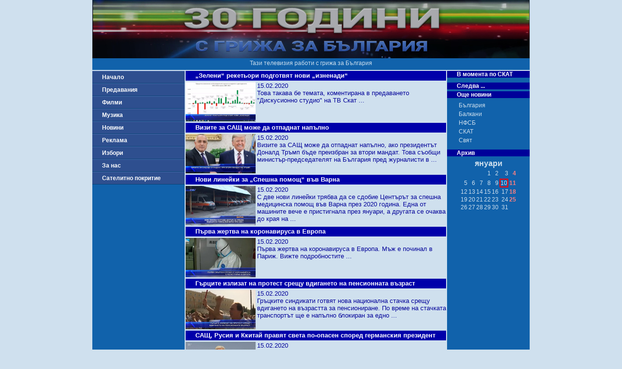

--- FILE ---
content_type: text/html; charset=UTF-8
request_url: http://skat.bg/news.php?action=1&newsID=102&sort=0&page=60
body_size: 17922
content:
 <!DOCTYPE html>
<html lang="bg">
<head>
  <meta charset="UTF-8">
  <meta name="viewport" content="width=device-width, initial-scale=1.0">
  <meta http-equiv="X-UA-Compatible" content="ie=edge">
  <meta name="distribution" content="Global">
  <meta name="robots" content="All">
  <title>ТВ СКАТ</title>
  <link rel="stylesheet" href="private/_button.css">
  <link rel="stylesheet" href="private/general.css">
  <link rel="stylesheet" href="private/__css.css">
  <link rel="stylesheet" href="private/css/__item.css">
  <link rel="stylesheet" href="private/css/__predaTable.css">
  <link rel="stylesheet" href="private/css/__predaList.css">
</head>

<!-- Google tag (gtag.js) -->
<script async src="https://www.googletagmanager.com/gtag/js?id=G-ES39MBEDYW"></script>
<script>
  window.dataLayer = window.dataLayer || [];
  function gtag(){dataLayer.push(arguments);}
  gtag('js', new Date());

  gtag('config', 'G-ES39MBEDYW');
</script>

<body>
  <div class="wrapper">
    <header>
      <img src="http://www.skat.bg/private/images/_logo.jpg" alt="ТВ СКАТ лого">
      <p>Тази телевизия работи с грижа за България</p>
    </header>
    <nav>
      <a class="button" href="index.php">Начало</a>
<a class="button" href="preda.php?action=3">Предавания</a>
<a class="button" href="movies.php">Филми</a>
<a class="button" href="music.php">Музика</a>
<a class="button" href="news.php?action=1&newsID=102&sort=0&page=0">Новини</a>
<a class="button" href="reklama.php">Реклама</a>
<a class="button" href="izbori.php">Избори</a>
<a class="button" href="forus.php">За нас</a>
<a class="button" href="pokritie.php">Сателитно покритие</a>




    </nav>
<main class="play">
	<article class="list">
				 		<h1>„Зелени“ рекетьори подготвят нови „изненади“</h1><a href="news.php?action=7&newsID=49185"><img src="/private/images/news/49185.jpg" alt="„Зелени“ рекетьори подготвят нови „изненади“"></a><div>
								<p>15.02.2020</p>
								<p>Това такава бе темата, коментирана в предаването "Дискусионно студио" на ТВ Скат ...</p>
						</div>
					</article><article class="list">
				 		<h1>Визите за САЩ може да отпаднат напълно</h1><a href="news.php?action=7&newsID=49186"><img src="/private/images/news/49186.jpg" alt="Визите за САЩ може да отпаднат напълно"></a><div>
								<p>15.02.2020</p>
								<p>Визите за САЩ може да отпаднат напълно, ако президентът Доналд Тръмп бъде преизбран за втори мандат. Това съобщи министър-председателят на България пред журналисти в  ...</p>
						</div>
					</article><article class="list">
				 		<h1>Нови линейки за „Спешна помощ“ във Варна</h1><a href="news.php?action=7&newsID=49187"><img src="/private/images/news/49187.jpg" alt="Нови линейки за „Спешна помощ“ във Варна"></a><div>
								<p>15.02.2020</p>
								<p>С две нови линейки трябва да се сдобие Центърът за спешна медицинска помощ във Варна през 2020 година. Една от машините вече е пристигнала през януари, а другата се очаква до края на  ...</p>
						</div>
					</article><article class="list">
				 		<h1>Първа жертва на коронавируса в Европа</h1><a href="news.php?action=7&newsID=49188"><img src="/private/images/news/49188.jpg" alt="Първа жертва на коронавируса в Европа"></a><div>
								<p>15.02.2020</p>
								<p>Първа жертва на коронавируса в Европа. Мъж е починал в Париж. Вижте подробностите ...</p>
						</div>
					</article><article class="list">
				 		<h1>Гърците излизат на протест срещу вдигането на пенсионната възраст</h1><a href="news.php?action=7&newsID=49189"><img src="/private/images/news/49189.jpg" alt="Гърците излизат на протест срещу вдигането на пенсионната възраст"></a><div>
								<p>15.02.2020</p>
								<p>Гръцките синдикати готвят нова национална стачка  срещу вдигането на възрастта за пенсиониране. По време на стачката транспортът ще е напълно блокиран за едно  ...</p>
						</div>
					</article><article class="list">
				 		<h1>САЩ, Русия и Ккитай правят света по-опасен според германския президент</h1><a href="news.php?action=7&newsID=49190"><img src="/private/images/news/49190.jpg" alt="САЩ, Русия и Ккитай правят света по-опасен според германския президент"></a><div>
								<p>15.02.2020</p>
								<p>Русия анексира Крим, без оглед на последствията, Китай се бори за надмощие в Южнокитайско море, а политиката „Америка на първо място“ е за сметка на партньорите й. Такива обвинения отправи  ...</p>
						</div>
					</article><article class="list">
				 		<h1>САЩ дават 1 млрд. долара за енергийни проекти в Източна Европа</h1><a href="news.php?action=7&newsID=49191"><img src="/private/images/news/49191.jpg" alt="САЩ дават 1 млрд. долара за енергийни проекти в Източна Европа"></a><div>
								<p>15.02.2020</p>
								<p>САЩ ще инвестират огромна сума в Източна Европа с цел да се намали енергийната й зависимост от Русия ...</p>
						</div>
					</article><article class="list">
				 		<h1>Фестивалът на зелениката тази година ще е в Заберново</h1><a href="news.php?action=7&newsID=49192"><img src="/private/images/news/49192.jpg" alt="Фестивалът на зелениката тази година ще е в Заберново"></a><div>
								<p>15.02.2020</p>
								<p>17-то издание на популярния Фестивал на зелениката, който всяка пролет събира в Странджа любители на природата от цялата страна, тази година ще се проведе в местността Тулпан край малкотърновското  ...</p>
						</div>
					</article><article class="list">
				 		<h1>БСП в яростна защита на Васил Божков - Венци</h1><a href="news.php?action=7&newsID=49167"><img src="/private/images/news/49167.jpg" alt="БСП в яростна защита на Васил Божков - Венци"></a><div>
								<p>14.02.2020</p>
								<p>БСП в яростна защита на Васил Божков. Заради битката срещу престъпното организиране на хазартните игри в България, социалистите обявиха Валери Симеонов за най-големия проблем за демокрацията в  ...</p>
						</div>
					</article><article class="list">
				 		<h1>НФСБ настоява за термокамери и изолатори по границата с Турция заради коронавируса</h1><a href="news.php?action=7&newsID=49168"><img src="/private/images/news/49168.jpg" alt="НФСБ настоява за термокамери и изолатори по границата с Турция заради коронавируса"></a><div>
								<p>14.02.2020</p>
								<p>Новият коронавирус по официална статистика вече е взел над 1500 жертви, а заразените са над 64 000 души в целия свят. Разпространението му е мълниеносно и процентът на смъртните случаи е изключително  ...</p>
						</div>
					</article><article class="list">
				 		<h1>ГЕРБ предлагат задължителен ОВОС за изгарянето на боклука</h1><a href="news.php?action=7&newsID=49169"><img src="/private/images/news/49169.jpg" alt="ГЕРБ предлагат задължителен ОВОС за изгарянето на боклука"></a><div>
								<p>14.02.2020</p>
								<p>ПГ на ГЕРБ внесе промени в Закона за опазване на околната среда, свързани с въвеждането на задължителна оценка на въздействието върху околната среда при изгарянето на отпадъци. Вижте  ...</p>
						</div>
					</article><article class="list">
				 		<h1>Жители на Попово не искат да се горят отпадъци в общината им, от администрацията обявиха, че спират проекта</h1><a href="news.php?action=7&newsID=49170"><img src="/private/images/news/49170.jpg" alt="Жители на Попово не искат да се горят отпадъци в общината им, от администрацията обявиха, че спират проекта"></a><div>
								<p>14.02.2020</p>
								<p>Процедурата по изграждане на устройства за изгаряне на отпадъци в Попово вероятно ще бъде прекратена, след като жители на общината бурно изразиха недоволството си срещу това. От компанията-инвеститор  ...</p>
						</div>
					</article><article class="list">
				 		<h1>Ще се разрасне ли „синята“ зона в ж.к. „Възраждане“?</h1><a href="news.php?action=7&newsID=49171"><img src="/private/images/news/49171.jpg" alt="Ще се разрасне ли „синята“ зона в ж.к. „Възраждане“?"></a><div>
								<p>14.02.2020</p>
								<p>Жители на бургаския жилищен комплекс „Възраждане“ пожелаха разширяване на обхвата на „синята“ зона. Причината е чувствителен недостиг на паркоместа в района. Ще решат ли сините линии  ...</p>
						</div>
					</article><article class="list">
				 		<h1>Ремонт на натоварена улица блокира трафика в Бургас</h1><a href="news.php?action=7&newsID=49172"><img src="/private/images/news/49172.jpg" alt="Ремонт на натоварена улица блокира трафика в Бургас"></a><div>
								<p>14.02.2020</p>
								<p>Ремонт на натоварена пътна артерия в Бургас отново блокира трафика в морския град. Огромни задръствания се образуваха още в първия ден от началото на изкопните работи по улица „Транспортна“.  ...</p>
						</div>
					</article><article class="list">
				 		<h1>Провалената изложба в Лувъра</h1><a href="news.php?action=7&newsID=49173"><img src="/private/images/news/49173.jpg" alt="Провалената изложба в Лувъра"></a><div>
								<p>14.02.2020</p>
								<p>Договорът на България с най-посещавания музей в света - Лувъра - приключи, макар че формално срокът му изтича през 2021 г. Това съобщи първо за предаването "Дискусионно студио" бившият министър на  ...</p>
						</div>
					</article><article class="list">
				 		<h1>Защо българите нямат здрави зъби</h1><a href="news.php?action=7&newsID=49174"><img src="/private/images/news/49174.jpg" alt="Защо българите нямат здрави зъби"></a><div>
								<p>14.02.2020</p>
								<p>Какви са причините българите да нямат здрави зъби? Това бе тема на разговор в ефира на телевизия Скат. Поводът за това – последно проучване, според което около 250 000 българи са без  ...</p>
						</div>
					</article><article class="list">
				 		<h1>Скалният гълъб у нас е на изчезване</h1><a href="news.php?action=7&newsID=49175"><img src="/private/images/news/49175.jpg" alt="Скалният гълъб у нас е на изчезване"></a><div>
								<p>14.02.2020</p>
								<p>Предшественикът на днешните гълъби е скалният гълъб. От него са произлезли над 200 породи, но самият той е вече на изчезване. Подробностите  ...</p>
						</div>
					</article><article class="list">
				 		<h1>Честване на успението на Св. Кирил</h1><a href="news.php?action=7&newsID=49176"><img src="/private/images/news/49176.jpg" alt="Честване на успението на Св. Кирил"></a><div>
								<p>14.02.2020</p>
								<p>На 14 февруари Българската православна църква отбелязва Успението на Свети Кирил Славянобългарски. Той остава в историята като един от най-значимите християнски просветител. Денят бе отбелязан  ...</p>
						</div>
					</article><article class="list">
				 		<h1>Министър Танева: Винаро-лозарският сектор се развива</h1><a href="news.php?action=7&newsID=49177"><img src="/private/images/news/49177.jpg" alt="Министър Танева: Винаро-лозарският сектор се развива"></a><div>
								<p>14.02.2020</p>
								<p>На празника Трифон Зарезан - добра новина за българското винопроизводство. Увеличават се винопроизводителите у нас, като достигат близо  ...</p>
						</div>
					</article><article class="list">
				 		<h1>Бургаските лозари: Виното е най-великото постижение на цивилизацията</h1><a href="news.php?action=7&newsID=49178"><img src="/private/images/news/49178.jpg" alt="Бургаските лозари: Виното е най-великото постижение на цивилизацията"></a><div>
								<p>14.02.2020</p>
								<p>В деня на виното лозарите в Бургас избраха своя нов „цар“, който през годината да учи младите производители на занаята. Ритуалът се извършва всяка година на 14 февруари, когато почитаме паметта на  ...</p>
						</div>
					</article><a href="news.php?action=1&newsID=102&sort=0&page=0"> 1&nbsp; </a><a href="news.php?action=1&newsID=102&sort=0&page=1"> 2&nbsp; </a><a href="news.php?action=1&newsID=102&sort=0&page=2"> 3&nbsp; </a><a href="news.php?action=1&newsID=102&sort=0&page=3"> 4&nbsp; </a><a href="news.php?action=1&newsID=102&sort=0&page=4"> 5&nbsp; </a><a href="news.php?action=1&newsID=102&sort=0&page=5"> 6&nbsp; </a><a href="news.php?action=1&newsID=102&sort=0&page=6"> 7&nbsp; </a><a href="news.php?action=1&newsID=102&sort=0&page=7"> 8&nbsp; </a><a href="news.php?action=1&newsID=102&sort=0&page=8"> 9&nbsp; </a><a href="news.php?action=1&newsID=102&sort=0&page=9"> 10&nbsp; </a><a href="news.php?action=1&newsID=102&sort=0&page=10"> 11&nbsp; </a><a href="news.php?action=1&newsID=102&sort=0&page=11"> 12&nbsp; </a><a href="news.php?action=1&newsID=102&sort=0&page=12"> 13&nbsp; </a><a href="news.php?action=1&newsID=102&sort=0&page=13"> 14&nbsp; </a><a href="news.php?action=1&newsID=102&sort=0&page=14"> 15&nbsp; </a><a href="news.php?action=1&newsID=102&sort=0&page=15"> 16&nbsp; </a><a href="news.php?action=1&newsID=102&sort=0&page=16"> 17&nbsp; </a><a href="news.php?action=1&newsID=102&sort=0&page=17"> 18&nbsp; </a><a href="news.php?action=1&newsID=102&sort=0&page=18"> 19&nbsp; </a><a href="news.php?action=1&newsID=102&sort=0&page=19"> 20&nbsp; </a><a href="news.php?action=1&newsID=102&sort=0&page=20"> 21&nbsp; </a><a href="news.php?action=1&newsID=102&sort=0&page=21"> 22&nbsp; </a><a href="news.php?action=1&newsID=102&sort=0&page=22"> 23&nbsp; </a><a href="news.php?action=1&newsID=102&sort=0&page=23"> 24&nbsp; </a><a href="news.php?action=1&newsID=102&sort=0&page=24"> 25&nbsp; </a><a href="news.php?action=1&newsID=102&sort=0&page=25"> 26&nbsp; </a><a href="news.php?action=1&newsID=102&sort=0&page=26"> 27&nbsp; </a><a href="news.php?action=1&newsID=102&sort=0&page=27"> 28&nbsp; </a><a href="news.php?action=1&newsID=102&sort=0&page=28"> 29&nbsp; </a><a href="news.php?action=1&newsID=102&sort=0&page=29"> 30&nbsp; </a><a href="news.php?action=1&newsID=102&sort=0&page=30"> 31&nbsp; </a><a href="news.php?action=1&newsID=102&sort=0&page=31"> 32&nbsp; </a><a href="news.php?action=1&newsID=102&sort=0&page=32"> 33&nbsp; </a><a href="news.php?action=1&newsID=102&sort=0&page=33"> 34&nbsp; </a><a href="news.php?action=1&newsID=102&sort=0&page=34"> 35&nbsp; </a><a href="news.php?action=1&newsID=102&sort=0&page=35"> 36&nbsp; </a><a href="news.php?action=1&newsID=102&sort=0&page=36"> 37&nbsp; </a><a href="news.php?action=1&newsID=102&sort=0&page=37"> 38&nbsp; </a><a href="news.php?action=1&newsID=102&sort=0&page=38"> 39&nbsp; </a><a href="news.php?action=1&newsID=102&sort=0&page=39"> 40&nbsp; </a><a href="news.php?action=1&newsID=102&sort=0&page=40"> 41&nbsp; </a><a href="news.php?action=1&newsID=102&sort=0&page=41"> 42&nbsp; </a><a href="news.php?action=1&newsID=102&sort=0&page=42"> 43&nbsp; </a><a href="news.php?action=1&newsID=102&sort=0&page=43"> 44&nbsp; </a><a href="news.php?action=1&newsID=102&sort=0&page=44"> 45&nbsp; </a><a href="news.php?action=1&newsID=102&sort=0&page=45"> 46&nbsp; </a><a href="news.php?action=1&newsID=102&sort=0&page=46"> 47&nbsp; </a><a href="news.php?action=1&newsID=102&sort=0&page=47"> 48&nbsp; </a><a href="news.php?action=1&newsID=102&sort=0&page=48"> 49&nbsp; </a><a href="news.php?action=1&newsID=102&sort=0&page=49"> 50&nbsp; </a><a href="news.php?action=1&newsID=102&sort=0&page=50"> 51&nbsp; </a><a href="news.php?action=1&newsID=102&sort=0&page=51"> 52&nbsp; </a><a href="news.php?action=1&newsID=102&sort=0&page=52"> 53&nbsp; </a><a href="news.php?action=1&newsID=102&sort=0&page=53"> 54&nbsp; </a><a href="news.php?action=1&newsID=102&sort=0&page=54"> 55&nbsp; </a><a href="news.php?action=1&newsID=102&sort=0&page=55"> 56&nbsp; </a><a href="news.php?action=1&newsID=102&sort=0&page=56"> 57&nbsp; </a><a href="news.php?action=1&newsID=102&sort=0&page=57"> 58&nbsp; </a><a href="news.php?action=1&newsID=102&sort=0&page=58"> 59&nbsp; </a><a href="news.php?action=1&newsID=102&sort=0&page=59"> 60&nbsp; </a><b> 61&nbsp; </b><a href="news.php?action=1&newsID=102&sort=0&page=61"> 62&nbsp; </a><a href="news.php?action=1&newsID=102&sort=0&page=62"> 63&nbsp; </a><a href="news.php?action=1&newsID=102&sort=0&page=63"> 64&nbsp; </a><a href="news.php?action=1&newsID=102&sort=0&page=64"> 65&nbsp; </a><a href="news.php?action=1&newsID=102&sort=0&page=65"> 66&nbsp; </a><a href="news.php?action=1&newsID=102&sort=0&page=66"> 67&nbsp; </a><a href="news.php?action=1&newsID=102&sort=0&page=67"> 68&nbsp; </a><a href="news.php?action=1&newsID=102&sort=0&page=68"> 69&nbsp; </a><a href="news.php?action=1&newsID=102&sort=0&page=69"> 70&nbsp; </a><a href="news.php?action=1&newsID=102&sort=0&page=70"> 71&nbsp; </a><a href="news.php?action=1&newsID=102&sort=0&page=71"> 72&nbsp; </a><a href="news.php?action=1&newsID=102&sort=0&page=72"> 73&nbsp; </a><a href="news.php?action=1&newsID=102&sort=0&page=73"> 74&nbsp; </a><a href="news.php?action=1&newsID=102&sort=0&page=74"> 75&nbsp; </a><a href="news.php?action=1&newsID=102&sort=0&page=75"> 76&nbsp; </a><a href="news.php?action=1&newsID=102&sort=0&page=76"> 77&nbsp; </a><a href="news.php?action=1&newsID=102&sort=0&page=77"> 78&nbsp; </a><a href="news.php?action=1&newsID=102&sort=0&page=78"> 79&nbsp; </a><a href="news.php?action=1&newsID=102&sort=0&page=79"> 80&nbsp; </a><a href="news.php?action=1&newsID=102&sort=0&page=80"> 81&nbsp; </a><a href="news.php?action=1&newsID=102&sort=0&page=81"> 82&nbsp; </a><a href="news.php?action=1&newsID=102&sort=0&page=82"> 83&nbsp; </a><a href="news.php?action=1&newsID=102&sort=0&page=83"> 84&nbsp; </a><a href="news.php?action=1&newsID=102&sort=0&page=84"> 85&nbsp; </a><a href="news.php?action=1&newsID=102&sort=0&page=85"> 86&nbsp; </a><a href="news.php?action=1&newsID=102&sort=0&page=86"> 87&nbsp; </a><a href="news.php?action=1&newsID=102&sort=0&page=87"> 88&nbsp; </a><a href="news.php?action=1&newsID=102&sort=0&page=88"> 89&nbsp; </a><a href="news.php?action=1&newsID=102&sort=0&page=89"> 90&nbsp; </a><a href="news.php?action=1&newsID=102&sort=0&page=90"> 91&nbsp; </a><a href="news.php?action=1&newsID=102&sort=0&page=91"> 92&nbsp; </a><a href="news.php?action=1&newsID=102&sort=0&page=92"> 93&nbsp; </a><a href="news.php?action=1&newsID=102&sort=0&page=93"> 94&nbsp; </a><a href="news.php?action=1&newsID=102&sort=0&page=94"> 95&nbsp; </a><a href="news.php?action=1&newsID=102&sort=0&page=95"> 96&nbsp; </a><a href="news.php?action=1&newsID=102&sort=0&page=96"> 97&nbsp; </a><a href="news.php?action=1&newsID=102&sort=0&page=97"> 98&nbsp; </a><a href="news.php?action=1&newsID=102&sort=0&page=98"> 99&nbsp; </a><a href="news.php?action=1&newsID=102&sort=0&page=99"> 100&nbsp; </a><a href="news.php?action=1&newsID=102&sort=0&page=100"> 101&nbsp; </a><a href="news.php?action=1&newsID=102&sort=0&page=101"> 102&nbsp; </a><a href="news.php?action=1&newsID=102&sort=0&page=102"> 103&nbsp; </a><a href="news.php?action=1&newsID=102&sort=0&page=103"> 104&nbsp; </a><a href="news.php?action=1&newsID=102&sort=0&page=104"> 105&nbsp; </a><a href="news.php?action=1&newsID=102&sort=0&page=105"> 106&nbsp; </a><a href="news.php?action=1&newsID=102&sort=0&page=106"> 107&nbsp; </a><a href="news.php?action=1&newsID=102&sort=0&page=107"> 108&nbsp; </a><a href="news.php?action=1&newsID=102&sort=0&page=108"> 109&nbsp; </a><a href="news.php?action=1&newsID=102&sort=0&page=109"> 110&nbsp; </a><a href="news.php?action=1&newsID=102&sort=0&page=110"> 111&nbsp; </a><a href="news.php?action=1&newsID=102&sort=0&page=111"> 112&nbsp; </a><a href="news.php?action=1&newsID=102&sort=0&page=112"> 113&nbsp; </a><a href="news.php?action=1&newsID=102&sort=0&page=113"> 114&nbsp; </a><a href="news.php?action=1&newsID=102&sort=0&page=114"> 115&nbsp; </a><a href="news.php?action=1&newsID=102&sort=0&page=115"> 116&nbsp; </a><a href="news.php?action=1&newsID=102&sort=0&page=116"> 117&nbsp; </a><a href="news.php?action=1&newsID=102&sort=0&page=117"> 118&nbsp; </a><a href="news.php?action=1&newsID=102&sort=0&page=118"> 119&nbsp; </a><a href="news.php?action=1&newsID=102&sort=0&page=119"> 120&nbsp; </a><a href="news.php?action=1&newsID=102&sort=0&page=120"> 121&nbsp; </a><a href="news.php?action=1&newsID=102&sort=0&page=121"> 122&nbsp; </a><a href="news.php?action=1&newsID=102&sort=0&page=122"> 123&nbsp; </a><a href="news.php?action=1&newsID=102&sort=0&page=123"> 124&nbsp; </a><a href="news.php?action=1&newsID=102&sort=0&page=124"> 125&nbsp; </a><a href="news.php?action=1&newsID=102&sort=0&page=125"> 126&nbsp; </a><a href="news.php?action=1&newsID=102&sort=0&page=126"> 127&nbsp; </a><a href="news.php?action=1&newsID=102&sort=0&page=127"> 128&nbsp; </a><a href="news.php?action=1&newsID=102&sort=0&page=128"> 129&nbsp; </a><a href="news.php?action=1&newsID=102&sort=0&page=129"> 130&nbsp; </a><a href="news.php?action=1&newsID=102&sort=0&page=130"> 131&nbsp; </a><a href="news.php?action=1&newsID=102&sort=0&page=131"> 132&nbsp; </a><a href="news.php?action=1&newsID=102&sort=0&page=132"> 133&nbsp; </a><a href="news.php?action=1&newsID=102&sort=0&page=133"> 134&nbsp; </a><a href="news.php?action=1&newsID=102&sort=0&page=134"> 135&nbsp; </a><a href="news.php?action=1&newsID=102&sort=0&page=135"> 136&nbsp; </a><a href="news.php?action=1&newsID=102&sort=0&page=136"> 137&nbsp; </a><a href="news.php?action=1&newsID=102&sort=0&page=137"> 138&nbsp; </a><a href="news.php?action=1&newsID=102&sort=0&page=138"> 139&nbsp; </a><a href="news.php?action=1&newsID=102&sort=0&page=139"> 140&nbsp; </a><a href="news.php?action=1&newsID=102&sort=0&page=140"> 141&nbsp; </a><a href="news.php?action=1&newsID=102&sort=0&page=141"> 142&nbsp; </a><a href="news.php?action=1&newsID=102&sort=0&page=142"> 143&nbsp; </a><a href="news.php?action=1&newsID=102&sort=0&page=143"> 144&nbsp; </a><a href="news.php?action=1&newsID=102&sort=0&page=144"> 145&nbsp; </a><a href="news.php?action=1&newsID=102&sort=0&page=145"> 146&nbsp; </a><a href="news.php?action=1&newsID=102&sort=0&page=146"> 147&nbsp; </a><a href="news.php?action=1&newsID=102&sort=0&page=147"> 148&nbsp; </a><a href="news.php?action=1&newsID=102&sort=0&page=148"> 149&nbsp; </a><a href="news.php?action=1&newsID=102&sort=0&page=149"> 150&nbsp; </a><a href="news.php?action=1&newsID=102&sort=0&page=150"> 151&nbsp; </a><a href="news.php?action=1&newsID=102&sort=0&page=151"> 152&nbsp; </a><a href="news.php?action=1&newsID=102&sort=0&page=152"> 153&nbsp; </a><a href="news.php?action=1&newsID=102&sort=0&page=153"> 154&nbsp; </a><a href="news.php?action=1&newsID=102&sort=0&page=154"> 155&nbsp; </a><a href="news.php?action=1&newsID=102&sort=0&page=155"> 156&nbsp; </a><a href="news.php?action=1&newsID=102&sort=0&page=156"> 157&nbsp; </a><a href="news.php?action=1&newsID=102&sort=0&page=157"> 158&nbsp; </a><a href="news.php?action=1&newsID=102&sort=0&page=158"> 159&nbsp; </a><a href="news.php?action=1&newsID=102&sort=0&page=159"> 160&nbsp; </a><a href="news.php?action=1&newsID=102&sort=0&page=160"> 161&nbsp; </a><a href="news.php?action=1&newsID=102&sort=0&page=161"> 162&nbsp; </a><a href="news.php?action=1&newsID=102&sort=0&page=162"> 163&nbsp; </a><a href="news.php?action=1&newsID=102&sort=0&page=163"> 164&nbsp; </a><a href="news.php?action=1&newsID=102&sort=0&page=164"> 165&nbsp; </a><a href="news.php?action=1&newsID=102&sort=0&page=165"> 166&nbsp; </a><a href="news.php?action=1&newsID=102&sort=0&page=166"> 167&nbsp; </a><a href="news.php?action=1&newsID=102&sort=0&page=167"> 168&nbsp; </a><a href="news.php?action=1&newsID=102&sort=0&page=168"> 169&nbsp; </a><a href="news.php?action=1&newsID=102&sort=0&page=169"> 170&nbsp; </a><a href="news.php?action=1&newsID=102&sort=0&page=170"> 171&nbsp; </a><a href="news.php?action=1&newsID=102&sort=0&page=171"> 172&nbsp; </a><a href="news.php?action=1&newsID=102&sort=0&page=172"> 173&nbsp; </a><a href="news.php?action=1&newsID=102&sort=0&page=173"> 174&nbsp; </a><a href="news.php?action=1&newsID=102&sort=0&page=174"> 175&nbsp; </a><a href="news.php?action=1&newsID=102&sort=0&page=175"> 176&nbsp; </a><a href="news.php?action=1&newsID=102&sort=0&page=176"> 177&nbsp; </a><a href="news.php?action=1&newsID=102&sort=0&page=177"> 178&nbsp; </a><a href="news.php?action=1&newsID=102&sort=0&page=178"> 179&nbsp; </a><a href="news.php?action=1&newsID=102&sort=0&page=179"> 180&nbsp; </a><a href="news.php?action=1&newsID=102&sort=0&page=180"> 181&nbsp; </a><a href="news.php?action=1&newsID=102&sort=0&page=181"> 182&nbsp; </a><a href="news.php?action=1&newsID=102&sort=0&page=182"> 183&nbsp; </a><a href="news.php?action=1&newsID=102&sort=0&page=183"> 184&nbsp; </a><a href="news.php?action=1&newsID=102&sort=0&page=184"> 185&nbsp; </a><a href="news.php?action=1&newsID=102&sort=0&page=185"> 186&nbsp; </a><a href="news.php?action=1&newsID=102&sort=0&page=186"> 187&nbsp; </a><a href="news.php?action=1&newsID=102&sort=0&page=187"> 188&nbsp; </a><a href="news.php?action=1&newsID=102&sort=0&page=188"> 189&nbsp; </a><a href="news.php?action=1&newsID=102&sort=0&page=189"> 190&nbsp; </a><a href="news.php?action=1&newsID=102&sort=0&page=190"> 191&nbsp; </a><a href="news.php?action=1&newsID=102&sort=0&page=191"> 192&nbsp; </a><a href="news.php?action=1&newsID=102&sort=0&page=192"> 193&nbsp; </a><a href="news.php?action=1&newsID=102&sort=0&page=193"> 194&nbsp; </a><a href="news.php?action=1&newsID=102&sort=0&page=194"> 195&nbsp; </a><a href="news.php?action=1&newsID=102&sort=0&page=195"> 196&nbsp; </a><a href="news.php?action=1&newsID=102&sort=0&page=196"> 197&nbsp; </a><a href="news.php?action=1&newsID=102&sort=0&page=197"> 198&nbsp; </a><a href="news.php?action=1&newsID=102&sort=0&page=198"> 199&nbsp; </a><a href="news.php?action=1&newsID=102&sort=0&page=199"> 200&nbsp; </a><a href="news.php?action=1&newsID=102&sort=0&page=200"> 201&nbsp; </a><a href="news.php?action=1&newsID=102&sort=0&page=201"> 202&nbsp; </a><a href="news.php?action=1&newsID=102&sort=0&page=202"> 203&nbsp; </a><a href="news.php?action=1&newsID=102&sort=0&page=203"> 204&nbsp; </a><a href="news.php?action=1&newsID=102&sort=0&page=204"> 205&nbsp; </a><a href="news.php?action=1&newsID=102&sort=0&page=205"> 206&nbsp; </a><a href="news.php?action=1&newsID=102&sort=0&page=206"> 207&nbsp; </a><a href="news.php?action=1&newsID=102&sort=0&page=207"> 208&nbsp; </a><a href="news.php?action=1&newsID=102&sort=0&page=208"> 209&nbsp; </a><a href="news.php?action=1&newsID=102&sort=0&page=209"> 210&nbsp; </a><a href="news.php?action=1&newsID=102&sort=0&page=210"> 211&nbsp; </a><a href="news.php?action=1&newsID=102&sort=0&page=211"> 212&nbsp; </a><a href="news.php?action=1&newsID=102&sort=0&page=212"> 213&nbsp; </a><a href="news.php?action=1&newsID=102&sort=0&page=213"> 214&nbsp; </a><a href="news.php?action=1&newsID=102&sort=0&page=214"> 215&nbsp; </a><a href="news.php?action=1&newsID=102&sort=0&page=215"> 216&nbsp; </a><a href="news.php?action=1&newsID=102&sort=0&page=216"> 217&nbsp; </a><a href="news.php?action=1&newsID=102&sort=0&page=217"> 218&nbsp; </a><a href="news.php?action=1&newsID=102&sort=0&page=218"> 219&nbsp; </a><a href="news.php?action=1&newsID=102&sort=0&page=219"> 220&nbsp; </a><a href="news.php?action=1&newsID=102&sort=0&page=220"> 221&nbsp; </a><a href="news.php?action=1&newsID=102&sort=0&page=221"> 222&nbsp; </a><a href="news.php?action=1&newsID=102&sort=0&page=222"> 223&nbsp; </a><a href="news.php?action=1&newsID=102&sort=0&page=223"> 224&nbsp; </a><a href="news.php?action=1&newsID=102&sort=0&page=224"> 225&nbsp; </a><a href="news.php?action=1&newsID=102&sort=0&page=225"> 226&nbsp; </a><a href="news.php?action=1&newsID=102&sort=0&page=226"> 227&nbsp; </a><a href="news.php?action=1&newsID=102&sort=0&page=227"> 228&nbsp; </a><a href="news.php?action=1&newsID=102&sort=0&page=228"> 229&nbsp; </a><a href="news.php?action=1&newsID=102&sort=0&page=229"> 230&nbsp; </a><a href="news.php?action=1&newsID=102&sort=0&page=230"> 231&nbsp; </a><a href="news.php?action=1&newsID=102&sort=0&page=231"> 232&nbsp; </a><a href="news.php?action=1&newsID=102&sort=0&page=232"> 233&nbsp; </a><a href="news.php?action=1&newsID=102&sort=0&page=233"> 234&nbsp; </a><a href="news.php?action=1&newsID=102&sort=0&page=234"> 235&nbsp; </a><a href="news.php?action=1&newsID=102&sort=0&page=235"> 236&nbsp; </a><a href="news.php?action=1&newsID=102&sort=0&page=236"> 237&nbsp; </a><a href="news.php?action=1&newsID=102&sort=0&page=237"> 238&nbsp; </a><a href="news.php?action=1&newsID=102&sort=0&page=238"> 239&nbsp; </a><a href="news.php?action=1&newsID=102&sort=0&page=239"> 240&nbsp; </a><a href="news.php?action=1&newsID=102&sort=0&page=240"> 241&nbsp; </a><a href="news.php?action=1&newsID=102&sort=0&page=241"> 242&nbsp; </a><a href="news.php?action=1&newsID=102&sort=0&page=242"> 243&nbsp; </a><a href="news.php?action=1&newsID=102&sort=0&page=243"> 244&nbsp; </a><a href="news.php?action=1&newsID=102&sort=0&page=244"> 245&nbsp; </a><a href="news.php?action=1&newsID=102&sort=0&page=245"> 246&nbsp; </a><a href="news.php?action=1&newsID=102&sort=0&page=246"> 247&nbsp; </a><a href="news.php?action=1&newsID=102&sort=0&page=247"> 248&nbsp; </a><a href="news.php?action=1&newsID=102&sort=0&page=248"> 249&nbsp; </a><a href="news.php?action=1&newsID=102&sort=0&page=249"> 250&nbsp; </a><a href="news.php?action=1&newsID=102&sort=0&page=250"> 251&nbsp; </a><a href="news.php?action=1&newsID=102&sort=0&page=251"> 252&nbsp; </a><a href="news.php?action=1&newsID=102&sort=0&page=252"> 253&nbsp; </a><a href="news.php?action=1&newsID=102&sort=0&page=253"> 254&nbsp; </a><a href="news.php?action=1&newsID=102&sort=0&page=254"> 255&nbsp; </a><a href="news.php?action=1&newsID=102&sort=0&page=255"> 256&nbsp; </a><a href="news.php?action=1&newsID=102&sort=0&page=256"> 257&nbsp; </a><a href="news.php?action=1&newsID=102&sort=0&page=257"> 258&nbsp; </a><a href="news.php?action=1&newsID=102&sort=0&page=258"> 259&nbsp; </a><a href="news.php?action=1&newsID=102&sort=0&page=259"> 260&nbsp; </a><a href="news.php?action=1&newsID=102&sort=0&page=260"> 261&nbsp; </a><a href="news.php?action=1&newsID=102&sort=0&page=261"> 262&nbsp; </a><a href="news.php?action=1&newsID=102&sort=0&page=262"> 263&nbsp; </a><a href="news.php?action=1&newsID=102&sort=0&page=263"> 264&nbsp; </a><a href="news.php?action=1&newsID=102&sort=0&page=264"> 265&nbsp; </a><a href="news.php?action=1&newsID=102&sort=0&page=265"> 266&nbsp; </a><a href="news.php?action=1&newsID=102&sort=0&page=266"> 267&nbsp; </a><a href="news.php?action=1&newsID=102&sort=0&page=267"> 268&nbsp; </a><a href="news.php?action=1&newsID=102&sort=0&page=268"> 269&nbsp; </a><a href="news.php?action=1&newsID=102&sort=0&page=269"> 270&nbsp; </a><a href="news.php?action=1&newsID=102&sort=0&page=270"> 271&nbsp; </a><a href="news.php?action=1&newsID=102&sort=0&page=271"> 272&nbsp; </a><a href="news.php?action=1&newsID=102&sort=0&page=272"> 273&nbsp; </a><a href="news.php?action=1&newsID=102&sort=0&page=273"> 274&nbsp; </a><a href="news.php?action=1&newsID=102&sort=0&page=274"> 275&nbsp; </a><a href="news.php?action=1&newsID=102&sort=0&page=275"> 276&nbsp; </a><a href="news.php?action=1&newsID=102&sort=0&page=276"> 277&nbsp; </a><a href="news.php?action=1&newsID=102&sort=0&page=277"> 278&nbsp; </a><a href="news.php?action=1&newsID=102&sort=0&page=278"> 279&nbsp; </a><a href="news.php?action=1&newsID=102&sort=0&page=279"> 280&nbsp; </a><a href="news.php?action=1&newsID=102&sort=0&page=280"> 281&nbsp; </a><a href="news.php?action=1&newsID=102&sort=0&page=281"> 282&nbsp; </a><a href="news.php?action=1&newsID=102&sort=0&page=282"> 283&nbsp; </a><a href="news.php?action=1&newsID=102&sort=0&page=283"> 284&nbsp; </a><a href="news.php?action=1&newsID=102&sort=0&page=284"> 285&nbsp; </a><a href="news.php?action=1&newsID=102&sort=0&page=285"> 286&nbsp; </a><a href="news.php?action=1&newsID=102&sort=0&page=286"> 287&nbsp; </a><a href="news.php?action=1&newsID=102&sort=0&page=287"> 288&nbsp; </a><a href="news.php?action=1&newsID=102&sort=0&page=288"> 289&nbsp; </a><a href="news.php?action=1&newsID=102&sort=0&page=289"> 290&nbsp; </a><a href="news.php?action=1&newsID=102&sort=0&page=290"> 291&nbsp; </a><a href="news.php?action=1&newsID=102&sort=0&page=291"> 292&nbsp; </a><a href="news.php?action=1&newsID=102&sort=0&page=292"> 293&nbsp; </a><a href="news.php?action=1&newsID=102&sort=0&page=293"> 294&nbsp; </a><a href="news.php?action=1&newsID=102&sort=0&page=294"> 295&nbsp; </a><a href="news.php?action=1&newsID=102&sort=0&page=295"> 296&nbsp; </a><a href="news.php?action=1&newsID=102&sort=0&page=296"> 297&nbsp; </a><a href="news.php?action=1&newsID=102&sort=0&page=297"> 298&nbsp; </a><a href="news.php?action=1&newsID=102&sort=0&page=298"> 299&nbsp; </a><a href="news.php?action=1&newsID=102&sort=0&page=299"> 300&nbsp; </a><a href="news.php?action=1&newsID=102&sort=0&page=300"> 301&nbsp; </a><a href="news.php?action=1&newsID=102&sort=0&page=301"> 302&nbsp; </a><a href="news.php?action=1&newsID=102&sort=0&page=302"> 303&nbsp; </a><a href="news.php?action=1&newsID=102&sort=0&page=303"> 304&nbsp; </a><a href="news.php?action=1&newsID=102&sort=0&page=304"> 305&nbsp; </a><a href="news.php?action=1&newsID=102&sort=0&page=305"> 306&nbsp; </a><a href="news.php?action=1&newsID=102&sort=0&page=306"> 307&nbsp; </a><a href="news.php?action=1&newsID=102&sort=0&page=307"> 308&nbsp; </a><a href="news.php?action=1&newsID=102&sort=0&page=308"> 309&nbsp; </a><a href="news.php?action=1&newsID=102&sort=0&page=309"> 310&nbsp; </a><a href="news.php?action=1&newsID=102&sort=0&page=310"> 311&nbsp; </a><a href="news.php?action=1&newsID=102&sort=0&page=311"> 312&nbsp; </a><a href="news.php?action=1&newsID=102&sort=0&page=312"> 313&nbsp; </a><a href="news.php?action=1&newsID=102&sort=0&page=313"> 314&nbsp; </a><a href="news.php?action=1&newsID=102&sort=0&page=314"> 315&nbsp; </a><a href="news.php?action=1&newsID=102&sort=0&page=315"> 316&nbsp; </a><a href="news.php?action=1&newsID=102&sort=0&page=316"> 317&nbsp; </a><a href="news.php?action=1&newsID=102&sort=0&page=317"> 318&nbsp; </a><a href="news.php?action=1&newsID=102&sort=0&page=318"> 319&nbsp; </a><a href="news.php?action=1&newsID=102&sort=0&page=319"> 320&nbsp; </a><a href="news.php?action=1&newsID=102&sort=0&page=320"> 321&nbsp; </a><a href="news.php?action=1&newsID=102&sort=0&page=321"> 322&nbsp; </a><a href="news.php?action=1&newsID=102&sort=0&page=322"> 323&nbsp; </a><a href="news.php?action=1&newsID=102&sort=0&page=323"> 324&nbsp; </a><a href="news.php?action=1&newsID=102&sort=0&page=324"> 325&nbsp; </a><a href="news.php?action=1&newsID=102&sort=0&page=325"> 326&nbsp; </a><a href="news.php?action=1&newsID=102&sort=0&page=326"> 327&nbsp; </a><a href="news.php?action=1&newsID=102&sort=0&page=327"> 328&nbsp; </a><a href="news.php?action=1&newsID=102&sort=0&page=328"> 329&nbsp; </a><a href="news.php?action=1&newsID=102&sort=0&page=329"> 330&nbsp; </a><a href="news.php?action=1&newsID=102&sort=0&page=330"> 331&nbsp; </a><a href="news.php?action=1&newsID=102&sort=0&page=331"> 332&nbsp; </a><a href="news.php?action=1&newsID=102&sort=0&page=332"> 333&nbsp; </a><a href="news.php?action=1&newsID=102&sort=0&page=333"> 334&nbsp; </a><a href="news.php?action=1&newsID=102&sort=0&page=334"> 335&nbsp; </a><a href="news.php?action=1&newsID=102&sort=0&page=335"> 336&nbsp; </a><a href="news.php?action=1&newsID=102&sort=0&page=336"> 337&nbsp; </a><a href="news.php?action=1&newsID=102&sort=0&page=337"> 338&nbsp; </a><a href="news.php?action=1&newsID=102&sort=0&page=338"> 339&nbsp; </a><a href="news.php?action=1&newsID=102&sort=0&page=339"> 340&nbsp; </a><a href="news.php?action=1&newsID=102&sort=0&page=340"> 341&nbsp; </a><a href="news.php?action=1&newsID=102&sort=0&page=341"> 342&nbsp; </a><a href="news.php?action=1&newsID=102&sort=0&page=342"> 343&nbsp; </a><a href="news.php?action=1&newsID=102&sort=0&page=343"> 344&nbsp; </a><a href="news.php?action=1&newsID=102&sort=0&page=344"> 345&nbsp; </a><a href="news.php?action=1&newsID=102&sort=0&page=345"> 346&nbsp; </a><a href="news.php?action=1&newsID=102&sort=0&page=346"> 347&nbsp; </a><a href="news.php?action=1&newsID=102&sort=0&page=347"> 348&nbsp; </a><a href="news.php?action=1&newsID=102&sort=0&page=348"> 349&nbsp; </a><a href="news.php?action=1&newsID=102&sort=0&page=349"> 350&nbsp; </a><a href="news.php?action=1&newsID=102&sort=0&page=350"> 351&nbsp; </a><a href="news.php?action=1&newsID=102&sort=0&page=351"> 352&nbsp; </a><a href="news.php?action=1&newsID=102&sort=0&page=352"> 353&nbsp; </a><a href="news.php?action=1&newsID=102&sort=0&page=353"> 354&nbsp; </a><a href="news.php?action=1&newsID=102&sort=0&page=354"> 355&nbsp; </a><a href="news.php?action=1&newsID=102&sort=0&page=355"> 356&nbsp; </a><a href="news.php?action=1&newsID=102&sort=0&page=356"> 357&nbsp; </a><a href="news.php?action=1&newsID=102&sort=0&page=357"> 358&nbsp; </a><a href="news.php?action=1&newsID=102&sort=0&page=358"> 359&nbsp; </a><a href="news.php?action=1&newsID=102&sort=0&page=359"> 360&nbsp; </a><a href="news.php?action=1&newsID=102&sort=0&page=360"> 361&nbsp; </a><a href="news.php?action=1&newsID=102&sort=0&page=361"> 362&nbsp; </a><a href="news.php?action=1&newsID=102&sort=0&page=362"> 363&nbsp; </a><a href="news.php?action=1&newsID=102&sort=0&page=363"> 364&nbsp; </a><a href="news.php?action=1&newsID=102&sort=0&page=364"> 365&nbsp; </a><a href="news.php?action=1&newsID=102&sort=0&page=365"> 366&nbsp; </a><a href="news.php?action=1&newsID=102&sort=0&page=366"> 367&nbsp; </a><a href="news.php?action=1&newsID=102&sort=0&page=367"> 368&nbsp; </a><a href="news.php?action=1&newsID=102&sort=0&page=368"> 369&nbsp; </a><a href="news.php?action=1&newsID=102&sort=0&page=369"> 370&nbsp; </a><a href="news.php?action=1&newsID=102&sort=0&page=370"> 371&nbsp; </a><a href="news.php?action=1&newsID=102&sort=0&page=371"> 372&nbsp; </a><a href="news.php?action=1&newsID=102&sort=0&page=372"> 373&nbsp; </a><a href="news.php?action=1&newsID=102&sort=0&page=373"> 374&nbsp; </a><a href="news.php?action=1&newsID=102&sort=0&page=374"> 375&nbsp; </a><a href="news.php?action=1&newsID=102&sort=0&page=375"> 376&nbsp; </a><a href="news.php?action=1&newsID=102&sort=0&page=376"> 377&nbsp; </a><a href="news.php?action=1&newsID=102&sort=0&page=377"> 378&nbsp; </a><a href="news.php?action=1&newsID=102&sort=0&page=378"> 379&nbsp; </a><a href="news.php?action=1&newsID=102&sort=0&page=379"> 380&nbsp; </a><a href="news.php?action=1&newsID=102&sort=0&page=380"> 381&nbsp; </a><a href="news.php?action=1&newsID=102&sort=0&page=381"> 382&nbsp; </a><a href="news.php?action=1&newsID=102&sort=0&page=382"> 383&nbsp; </a><a href="news.php?action=1&newsID=102&sort=0&page=383"> 384&nbsp; </a><a href="news.php?action=1&newsID=102&sort=0&page=384"> 385&nbsp; </a><a href="news.php?action=1&newsID=102&sort=0&page=385"> 386&nbsp; </a><a href="news.php?action=1&newsID=102&sort=0&page=386"> 387&nbsp; </a><a href="news.php?action=1&newsID=102&sort=0&page=387"> 388&nbsp; </a><a href="news.php?action=1&newsID=102&sort=0&page=388"> 389&nbsp; </a><a href="news.php?action=1&newsID=102&sort=0&page=389"> 390&nbsp; </a><a href="news.php?action=1&newsID=102&sort=0&page=390"> 391&nbsp; </a><a href="news.php?action=1&newsID=102&sort=0&page=391"> 392&nbsp; </a><a href="news.php?action=1&newsID=102&sort=0&page=392"> 393&nbsp; </a><a href="news.php?action=1&newsID=102&sort=0&page=393"> 394&nbsp; </a><a href="news.php?action=1&newsID=102&sort=0&page=394"> 395&nbsp; </a><a href="news.php?action=1&newsID=102&sort=0&page=395"> 396&nbsp; </a><a href="news.php?action=1&newsID=102&sort=0&page=396"> 397&nbsp; </a><a href="news.php?action=1&newsID=102&sort=0&page=397"> 398&nbsp; </a><a href="news.php?action=1&newsID=102&sort=0&page=398"> 399&nbsp; </a><a href="news.php?action=1&newsID=102&sort=0&page=399"> 400&nbsp; </a><a href="news.php?action=1&newsID=102&sort=0&page=400"> 401&nbsp; </a><a href="news.php?action=1&newsID=102&sort=0&page=401"> 402&nbsp; </a><a href="news.php?action=1&newsID=102&sort=0&page=402"> 403&nbsp; </a><a href="news.php?action=1&newsID=102&sort=0&page=403"> 404&nbsp; </a><a href="news.php?action=1&newsID=102&sort=0&page=404"> 405&nbsp; </a><a href="news.php?action=1&newsID=102&sort=0&page=405"> 406&nbsp; </a><a href="news.php?action=1&newsID=102&sort=0&page=406"> 407&nbsp; </a><a href="news.php?action=1&newsID=102&sort=0&page=407"> 408&nbsp; </a><a href="news.php?action=1&newsID=102&sort=0&page=408"> 409&nbsp; </a><a href="news.php?action=1&newsID=102&sort=0&page=409"> 410&nbsp; </a><a href="news.php?action=1&newsID=102&sort=0&page=410"> 411&nbsp; </a><a href="news.php?action=1&newsID=102&sort=0&page=411"> 412&nbsp; </a><a href="news.php?action=1&newsID=102&sort=0&page=412"> 413&nbsp; </a><a href="news.php?action=1&newsID=102&sort=0&page=413"> 414&nbsp; </a><a href="news.php?action=1&newsID=102&sort=0&page=414"> 415&nbsp; </a><a href="news.php?action=1&newsID=102&sort=0&page=415"> 416&nbsp; </a><a href="news.php?action=1&newsID=102&sort=0&page=416"> 417&nbsp; </a><a href="news.php?action=1&newsID=102&sort=0&page=417"> 418&nbsp; </a><a href="news.php?action=1&newsID=102&sort=0&page=418"> 419&nbsp; </a><a href="news.php?action=1&newsID=102&sort=0&page=419"> 420&nbsp; </a><a href="news.php?action=1&newsID=102&sort=0&page=420"> 421&nbsp; </a><a href="news.php?action=1&newsID=102&sort=0&page=421"> 422&nbsp; </a><a href="news.php?action=1&newsID=102&sort=0&page=422"> 423&nbsp; </a><a href="news.php?action=1&newsID=102&sort=0&page=423"> 424&nbsp; </a><a href="news.php?action=1&newsID=102&sort=0&page=424"> 425&nbsp; </a><a href="news.php?action=1&newsID=102&sort=0&page=425"> 426&nbsp; </a><a href="news.php?action=1&newsID=102&sort=0&page=426"> 427&nbsp; </a><a href="news.php?action=1&newsID=102&sort=0&page=427"> 428&nbsp; </a><a href="news.php?action=1&newsID=102&sort=0&page=428"> 429&nbsp; </a><a href="news.php?action=1&newsID=102&sort=0&page=429"> 430&nbsp; </a><a href="news.php?action=1&newsID=102&sort=0&page=430"> 431&nbsp; </a><a href="news.php?action=1&newsID=102&sort=0&page=431"> 432&nbsp; </a><a href="news.php?action=1&newsID=102&sort=0&page=432"> 433&nbsp; </a><a href="news.php?action=1&newsID=102&sort=0&page=433"> 434&nbsp; </a><a href="news.php?action=1&newsID=102&sort=0&page=434"> 435&nbsp; </a><a href="news.php?action=1&newsID=102&sort=0&page=435"> 436&nbsp; </a><a href="news.php?action=1&newsID=102&sort=0&page=436"> 437&nbsp; </a><a href="news.php?action=1&newsID=102&sort=0&page=437"> 438&nbsp; </a><a href="news.php?action=1&newsID=102&sort=0&page=438"> 439&nbsp; </a><a href="news.php?action=1&newsID=102&sort=0&page=439"> 440&nbsp; </a><a href="news.php?action=1&newsID=102&sort=0&page=440"> 441&nbsp; </a><a href="news.php?action=1&newsID=102&sort=0&page=441"> 442&nbsp; </a><a href="news.php?action=1&newsID=102&sort=0&page=442"> 443&nbsp; </a><a href="news.php?action=1&newsID=102&sort=0&page=443"> 444&nbsp; </a><a href="news.php?action=1&newsID=102&sort=0&page=444"> 445&nbsp; </a><a href="news.php?action=1&newsID=102&sort=0&page=445"> 446&nbsp; </a><a href="news.php?action=1&newsID=102&sort=0&page=446"> 447&nbsp; </a><a href="news.php?action=1&newsID=102&sort=0&page=447"> 448&nbsp; </a><a href="news.php?action=1&newsID=102&sort=0&page=448"> 449&nbsp; </a><a href="news.php?action=1&newsID=102&sort=0&page=449"> 450&nbsp; </a><a href="news.php?action=1&newsID=102&sort=0&page=450"> 451&nbsp; </a><a href="news.php?action=1&newsID=102&sort=0&page=451"> 452&nbsp; </a><a href="news.php?action=1&newsID=102&sort=0&page=452"> 453&nbsp; </a><a href="news.php?action=1&newsID=102&sort=0&page=453"> 454&nbsp; </a><a href="news.php?action=1&newsID=102&sort=0&page=454"> 455&nbsp; </a><a href="news.php?action=1&newsID=102&sort=0&page=455"> 456&nbsp; </a><a href="news.php?action=1&newsID=102&sort=0&page=456"> 457&nbsp; </a><a href="news.php?action=1&newsID=102&sort=0&page=457"> 458&nbsp; </a><a href="news.php?action=1&newsID=102&sort=0&page=458"> 459&nbsp; </a><a href="news.php?action=1&newsID=102&sort=0&page=459"> 460&nbsp; </a><a href="news.php?action=1&newsID=102&sort=0&page=460"> 461&nbsp; </a><a href="news.php?action=1&newsID=102&sort=0&page=461"> 462&nbsp; </a><a href="news.php?action=1&newsID=102&sort=0&page=462"> 463&nbsp; </a><a href="news.php?action=1&newsID=102&sort=0&page=463"> 464&nbsp; </a><a href="news.php?action=1&newsID=102&sort=0&page=464"> 465&nbsp; </a><a href="news.php?action=1&newsID=102&sort=0&page=465"> 466&nbsp; </a><a href="news.php?action=1&newsID=102&sort=0&page=466"> 467&nbsp; </a><a href="news.php?action=1&newsID=102&sort=0&page=467"> 468&nbsp; </a><a href="news.php?action=1&newsID=102&sort=0&page=468"> 469&nbsp; </a><a href="news.php?action=1&newsID=102&sort=0&page=469"> 470&nbsp; </a><a href="news.php?action=1&newsID=102&sort=0&page=470"> 471&nbsp; </a><a href="news.php?action=1&newsID=102&sort=0&page=471"> 472&nbsp; </a><a href="news.php?action=1&newsID=102&sort=0&page=472"> 473&nbsp; </a><a href="news.php?action=1&newsID=102&sort=0&page=473"> 474&nbsp; </a><a href="news.php?action=1&newsID=102&sort=0&page=474"> 475&nbsp; </a><a href="news.php?action=1&newsID=102&sort=0&page=475"> 476&nbsp; </a><a href="news.php?action=1&newsID=102&sort=0&page=476"> 477&nbsp; </a><a href="news.php?action=1&newsID=102&sort=0&page=477"> 478&nbsp; </a><a href="news.php?action=1&newsID=102&sort=0&page=478"> 479&nbsp; </a><a href="news.php?action=1&newsID=102&sort=0&page=479"> 480&nbsp; </a><a href="news.php?action=1&newsID=102&sort=0&page=480"> 481&nbsp; </a><a href="news.php?action=1&newsID=102&sort=0&page=481"> 482&nbsp; </a><a href="news.php?action=1&newsID=102&sort=0&page=482"> 483&nbsp; </a><a href="news.php?action=1&newsID=102&sort=0&page=483"> 484&nbsp; </a><a href="news.php?action=1&newsID=102&sort=0&page=484"> 485&nbsp; </a><a href="news.php?action=1&newsID=102&sort=0&page=485"> 486&nbsp; </a><a href="news.php?action=1&newsID=102&sort=0&page=486"> 487&nbsp; </a><a href="news.php?action=1&newsID=102&sort=0&page=487"> 488&nbsp; </a><a href="news.php?action=1&newsID=102&sort=0&page=488"> 489&nbsp; </a><a href="news.php?action=1&newsID=102&sort=0&page=489"> 490&nbsp; </a><a href="news.php?action=1&newsID=102&sort=0&page=490"> 491&nbsp; </a><a href="news.php?action=1&newsID=102&sort=0&page=491"> 492&nbsp; </a><a href="news.php?action=1&newsID=102&sort=0&page=492"> 493&nbsp; </a><a href="news.php?action=1&newsID=102&sort=0&page=493"> 494&nbsp; </a><a href="news.php?action=1&newsID=102&sort=0&page=494"> 495&nbsp; </a><a href="news.php?action=1&newsID=102&sort=0&page=495"> 496&nbsp; </a><a href="news.php?action=1&newsID=102&sort=0&page=496"> 497&nbsp; </a><a href="news.php?action=1&newsID=102&sort=0&page=497"> 498&nbsp; </a><a href="news.php?action=1&newsID=102&sort=0&page=498"> 499&nbsp; </a><a href="news.php?action=1&newsID=102&sort=0&page=499"> 500&nbsp; </a><a href="news.php?action=1&newsID=102&sort=0&page=500"> 501&nbsp; </a><a href="news.php?action=1&newsID=102&sort=0&page=501"> 502&nbsp; </a><a href="news.php?action=1&newsID=102&sort=0&page=502"> 503&nbsp; </a><a href="news.php?action=1&newsID=102&sort=0&page=503"> 504&nbsp; </a><a href="news.php?action=1&newsID=102&sort=0&page=504"> 505&nbsp; </a><a href="news.php?action=1&newsID=102&sort=0&page=505"> 506&nbsp; </a><a href="news.php?action=1&newsID=102&sort=0&page=506"> 507&nbsp; </a><a href="news.php?action=1&newsID=102&sort=0&page=507"> 508&nbsp; </a><a href="news.php?action=1&newsID=102&sort=0&page=508"> 509&nbsp; </a><a href="news.php?action=1&newsID=102&sort=0&page=509"> 510&nbsp; </a><a href="news.php?action=1&newsID=102&sort=0&page=510"> 511&nbsp; </a><a href="news.php?action=1&newsID=102&sort=0&page=511"> 512&nbsp; </a><a href="news.php?action=1&newsID=102&sort=0&page=512"> 513&nbsp; </a><a href="news.php?action=1&newsID=102&sort=0&page=513"> 514&nbsp; </a><a href="news.php?action=1&newsID=102&sort=0&page=514"> 515&nbsp; </a><a href="news.php?action=1&newsID=102&sort=0&page=515"> 516&nbsp; </a><a href="news.php?action=1&newsID=102&sort=0&page=516"> 517&nbsp; </a><a href="news.php?action=1&newsID=102&sort=0&page=517"> 518&nbsp; </a><a href="news.php?action=1&newsID=102&sort=0&page=518"> 519&nbsp; </a><a href="news.php?action=1&newsID=102&sort=0&page=519"> 520&nbsp; </a><a href="news.php?action=1&newsID=102&sort=0&page=520"> 521&nbsp; </a><a href="news.php?action=1&newsID=102&sort=0&page=521"> 522&nbsp; </a><a href="news.php?action=1&newsID=102&sort=0&page=522"> 523&nbsp; </a><a href="news.php?action=1&newsID=102&sort=0&page=523"> 524&nbsp; </a><a href="news.php?action=1&newsID=102&sort=0&page=524"> 525&nbsp; </a><a href="news.php?action=1&newsID=102&sort=0&page=525"> 526&nbsp; </a><a href="news.php?action=1&newsID=102&sort=0&page=526"> 527&nbsp; </a><a href="news.php?action=1&newsID=102&sort=0&page=527"> 528&nbsp; </a><a href="news.php?action=1&newsID=102&sort=0&page=528"> 529&nbsp; </a><a href="news.php?action=1&newsID=102&sort=0&page=529"> 530&nbsp; </a><a href="news.php?action=1&newsID=102&sort=0&page=530"> 531&nbsp; </a><a href="news.php?action=1&newsID=102&sort=0&page=531"> 532&nbsp; </a><a href="news.php?action=1&newsID=102&sort=0&page=532"> 533&nbsp; </a><a href="news.php?action=1&newsID=102&sort=0&page=533"> 534&nbsp; </a><a href="news.php?action=1&newsID=102&sort=0&page=534"> 535&nbsp; </a><a href="news.php?action=1&newsID=102&sort=0&page=535"> 536&nbsp; </a><a href="news.php?action=1&newsID=102&sort=0&page=536"> 537&nbsp; </a><a href="news.php?action=1&newsID=102&sort=0&page=537"> 538&nbsp; </a><a href="news.php?action=1&newsID=102&sort=0&page=538"> 539&nbsp; </a><a href="news.php?action=1&newsID=102&sort=0&page=539"> 540&nbsp; </a><a href="news.php?action=1&newsID=102&sort=0&page=540"> 541&nbsp; </a><a href="news.php?action=1&newsID=102&sort=0&page=541"> 542&nbsp; </a><a href="news.php?action=1&newsID=102&sort=0&page=542"> 543&nbsp; </a><a href="news.php?action=1&newsID=102&sort=0&page=543"> 544&nbsp; </a><a href="news.php?action=1&newsID=102&sort=0&page=544"> 545&nbsp; </a><a href="news.php?action=1&newsID=102&sort=0&page=545"> 546&nbsp; </a><a href="news.php?action=1&newsID=102&sort=0&page=546"> 547&nbsp; </a><a href="news.php?action=1&newsID=102&sort=0&page=547"> 548&nbsp; </a><a href="news.php?action=1&newsID=102&sort=0&page=548"> 549&nbsp; </a><a href="news.php?action=1&newsID=102&sort=0&page=549"> 550&nbsp; </a><a href="news.php?action=1&newsID=102&sort=0&page=550"> 551&nbsp; </a><a href="news.php?action=1&newsID=102&sort=0&page=551"> 552&nbsp; </a><a href="news.php?action=1&newsID=102&sort=0&page=552"> 553&nbsp; </a><a href="news.php?action=1&newsID=102&sort=0&page=553"> 554&nbsp; </a><a href="news.php?action=1&newsID=102&sort=0&page=554"> 555&nbsp; </a><a href="news.php?action=1&newsID=102&sort=0&page=555"> 556&nbsp; </a><a href="news.php?action=1&newsID=102&sort=0&page=556"> 557&nbsp; </a><a href="news.php?action=1&newsID=102&sort=0&page=557"> 558&nbsp; </a><a href="news.php?action=1&newsID=102&sort=0&page=558"> 559&nbsp; </a><a href="news.php?action=1&newsID=102&sort=0&page=559"> 560&nbsp; </a><a href="news.php?action=1&newsID=102&sort=0&page=560"> 561&nbsp; </a><a href="news.php?action=1&newsID=102&sort=0&page=561"> 562&nbsp; </a><a href="news.php?action=1&newsID=102&sort=0&page=562"> 563&nbsp; </a><a href="news.php?action=1&newsID=102&sort=0&page=563"> 564&nbsp; </a><a href="news.php?action=1&newsID=102&sort=0&page=564"> 565&nbsp; </a><a href="news.php?action=1&newsID=102&sort=0&page=565"> 566&nbsp; </a><a href="news.php?action=1&newsID=102&sort=0&page=566"> 567&nbsp; </a><a href="news.php?action=1&newsID=102&sort=0&page=567"> 568&nbsp; </a><a href="news.php?action=1&newsID=102&sort=0&page=568"> 569&nbsp; </a><a href="news.php?action=1&newsID=102&sort=0&page=569"> 570&nbsp; </a><a href="news.php?action=1&newsID=102&sort=0&page=570"> 571&nbsp; </a><a href="news.php?action=1&newsID=102&sort=0&page=571"> 572&nbsp; </a><a href="news.php?action=1&newsID=102&sort=0&page=572"> 573&nbsp; </a><a href="news.php?action=1&newsID=102&sort=0&page=573"> 574&nbsp; </a><a href="news.php?action=1&newsID=102&sort=0&page=574"> 575&nbsp; </a><a href="news.php?action=1&newsID=102&sort=0&page=575"> 576&nbsp; </a><a href="news.php?action=1&newsID=102&sort=0&page=576"> 577&nbsp; </a><a href="news.php?action=1&newsID=102&sort=0&page=577"> 578&nbsp; </a><a href="news.php?action=1&newsID=102&sort=0&page=578"> 579&nbsp; </a><a href="news.php?action=1&newsID=102&sort=0&page=579"> 580&nbsp; </a><a href="news.php?action=1&newsID=102&sort=0&page=580"> 581&nbsp; </a><a href="news.php?action=1&newsID=102&sort=0&page=581"> 582&nbsp; </a><a href="news.php?action=1&newsID=102&sort=0&page=582"> 583&nbsp; </a><a href="news.php?action=1&newsID=102&sort=0&page=583"> 584&nbsp; </a><a href="news.php?action=1&newsID=102&sort=0&page=584"> 585&nbsp; </a><a href="news.php?action=1&newsID=102&sort=0&page=585"> 586&nbsp; </a><a href="news.php?action=1&newsID=102&sort=0&page=586"> 587&nbsp; </a><a href="news.php?action=1&newsID=102&sort=0&page=587"> 588&nbsp; </a><a href="news.php?action=1&newsID=102&sort=0&page=588"> 589&nbsp; </a><a href="news.php?action=1&newsID=102&sort=0&page=589"> 590&nbsp; </a><a href="news.php?action=1&newsID=102&sort=0&page=590"> 591&nbsp; </a><a href="news.php?action=1&newsID=102&sort=0&page=591"> 592&nbsp; </a><a href="news.php?action=1&newsID=102&sort=0&page=592"> 593&nbsp; </a><a href="news.php?action=1&newsID=102&sort=0&page=593"> 594&nbsp; </a><a href="news.php?action=1&newsID=102&sort=0&page=594"> 595&nbsp; </a><a href="news.php?action=1&newsID=102&sort=0&page=595"> 596&nbsp; </a><a href="news.php?action=1&newsID=102&sort=0&page=596"> 597&nbsp; </a><a href="news.php?action=1&newsID=102&sort=0&page=597"> 598&nbsp; </a><a href="news.php?action=1&newsID=102&sort=0&page=598"> 599&nbsp; </a><a href="news.php?action=1&newsID=102&sort=0&page=599"> 600&nbsp; </a><a href="news.php?action=1&newsID=102&sort=0&page=600"> 601&nbsp; </a><a href="news.php?action=1&newsID=102&sort=0&page=601"> 602&nbsp; </a><a href="news.php?action=1&newsID=102&sort=0&page=602"> 603&nbsp; </a><a href="news.php?action=1&newsID=102&sort=0&page=603"> 604&nbsp; </a><a href="news.php?action=1&newsID=102&sort=0&page=604"> 605&nbsp; </a><a href="news.php?action=1&newsID=102&sort=0&page=605"> 606&nbsp; </a><a href="news.php?action=1&newsID=102&sort=0&page=606"> 607&nbsp; </a><a href="news.php?action=1&newsID=102&sort=0&page=607"> 608&nbsp; </a><a href="news.php?action=1&newsID=102&sort=0&page=608"> 609&nbsp; </a><a href="news.php?action=1&newsID=102&sort=0&page=609"> 610&nbsp; </a><a href="news.php?action=1&newsID=102&sort=0&page=610"> 611&nbsp; </a><a href="news.php?action=1&newsID=102&sort=0&page=611"> 612&nbsp; </a><a href="news.php?action=1&newsID=102&sort=0&page=612"> 613&nbsp; </a><a href="news.php?action=1&newsID=102&sort=0&page=613"> 614&nbsp; </a><a href="news.php?action=1&newsID=102&sort=0&page=614"> 615&nbsp; </a><a href="news.php?action=1&newsID=102&sort=0&page=615"> 616&nbsp; </a><a href="news.php?action=1&newsID=102&sort=0&page=616"> 617&nbsp; </a><a href="news.php?action=1&newsID=102&sort=0&page=617"> 618&nbsp; </a><a href="news.php?action=1&newsID=102&sort=0&page=618"> 619&nbsp; </a><a href="news.php?action=1&newsID=102&sort=0&page=619"> 620&nbsp; </a><a href="news.php?action=1&newsID=102&sort=0&page=620"> 621&nbsp; </a><a href="news.php?action=1&newsID=102&sort=0&page=621"> 622&nbsp; </a><a href="news.php?action=1&newsID=102&sort=0&page=622"> 623&nbsp; </a><a href="news.php?action=1&newsID=102&sort=0&page=623"> 624&nbsp; </a><a href="news.php?action=1&newsID=102&sort=0&page=624"> 625&nbsp; </a><a href="news.php?action=1&newsID=102&sort=0&page=625"> 626&nbsp; </a><a href="news.php?action=1&newsID=102&sort=0&page=626"> 627&nbsp; </a><a href="news.php?action=1&newsID=102&sort=0&page=627"> 628&nbsp; </a><a href="news.php?action=1&newsID=102&sort=0&page=628"> 629&nbsp; </a><a href="news.php?action=1&newsID=102&sort=0&page=629"> 630&nbsp; </a><a href="news.php?action=1&newsID=102&sort=0&page=630"> 631&nbsp; </a><a href="news.php?action=1&newsID=102&sort=0&page=631"> 632&nbsp; </a><a href="news.php?action=1&newsID=102&sort=0&page=632"> 633&nbsp; </a><a href="news.php?action=1&newsID=102&sort=0&page=633"> 634&nbsp; </a><a href="news.php?action=1&newsID=102&sort=0&page=634"> 635&nbsp; </a><a href="news.php?action=1&newsID=102&sort=0&page=635"> 636&nbsp; </a><a href="news.php?action=1&newsID=102&sort=0&page=636"> 637&nbsp; </a><a href="news.php?action=1&newsID=102&sort=0&page=637"> 638&nbsp; </a><a href="news.php?action=1&newsID=102&sort=0&page=638"> 639&nbsp; </a><a href="news.php?action=1&newsID=102&sort=0&page=639"> 640&nbsp; </a><a href="news.php?action=1&newsID=102&sort=0&page=640"> 641&nbsp; </a><a href="news.php?action=1&newsID=102&sort=0&page=641"> 642&nbsp; </a><a href="news.php?action=1&newsID=102&sort=0&page=642"> 643&nbsp; </a><a href="news.php?action=1&newsID=102&sort=0&page=643"> 644&nbsp; </a><a href="news.php?action=1&newsID=102&sort=0&page=644"> 645&nbsp; </a><a href="news.php?action=1&newsID=102&sort=0&page=645"> 646&nbsp; </a><a href="news.php?action=1&newsID=102&sort=0&page=646"> 647&nbsp; </a><a href="news.php?action=1&newsID=102&sort=0&page=647"> 648&nbsp; </a><a href="news.php?action=1&newsID=102&sort=0&page=648"> 649&nbsp; </a><a href="news.php?action=1&newsID=102&sort=0&page=649"> 650&nbsp; </a><a href="news.php?action=1&newsID=102&sort=0&page=650"> 651&nbsp; </a><a href="news.php?action=1&newsID=102&sort=0&page=651"> 652&nbsp; </a><a href="news.php?action=1&newsID=102&sort=0&page=652"> 653&nbsp; </a><a href="news.php?action=1&newsID=102&sort=0&page=653"> 654&nbsp; </a><a href="news.php?action=1&newsID=102&sort=0&page=654"> 655&nbsp; </a><a href="news.php?action=1&newsID=102&sort=0&page=655"> 656&nbsp; </a><a href="news.php?action=1&newsID=102&sort=0&page=656"> 657&nbsp; </a><a href="news.php?action=1&newsID=102&sort=0&page=657"> 658&nbsp; </a><a href="news.php?action=1&newsID=102&sort=0&page=658"> 659&nbsp; </a><a href="news.php?action=1&newsID=102&sort=0&page=659"> 660&nbsp; </a><a href="news.php?action=1&newsID=102&sort=0&page=660"> 661&nbsp; </a><a href="news.php?action=1&newsID=102&sort=0&page=661"> 662&nbsp; </a><a href="news.php?action=1&newsID=102&sort=0&page=662"> 663&nbsp; </a><a href="news.php?action=1&newsID=102&sort=0&page=663"> 664&nbsp; </a><a href="news.php?action=1&newsID=102&sort=0&page=664"> 665&nbsp; </a><a href="news.php?action=1&newsID=102&sort=0&page=665"> 666&nbsp; </a><a href="news.php?action=1&newsID=102&sort=0&page=666"> 667&nbsp; </a><a href="news.php?action=1&newsID=102&sort=0&page=667"> 668&nbsp; </a><a href="news.php?action=1&newsID=102&sort=0&page=668"> 669&nbsp; </a><a href="news.php?action=1&newsID=102&sort=0&page=669"> 670&nbsp; </a><a href="news.php?action=1&newsID=102&sort=0&page=670"> 671&nbsp; </a><a href="news.php?action=1&newsID=102&sort=0&page=671"> 672&nbsp; </a><a href="news.php?action=1&newsID=102&sort=0&page=672"> 673&nbsp; </a><a href="news.php?action=1&newsID=102&sort=0&page=673"> 674&nbsp; </a><a href="news.php?action=1&newsID=102&sort=0&page=674"> 675&nbsp; </a><a href="news.php?action=1&newsID=102&sort=0&page=675"> 676&nbsp; </a><a href="news.php?action=1&newsID=102&sort=0&page=676"> 677&nbsp; </a><a href="news.php?action=1&newsID=102&sort=0&page=677"> 678&nbsp; </a><a href="news.php?action=1&newsID=102&sort=0&page=678"> 679&nbsp; </a><a href="news.php?action=1&newsID=102&sort=0&page=679"> 680&nbsp; </a><a href="news.php?action=1&newsID=102&sort=0&page=680"> 681&nbsp; </a><a href="news.php?action=1&newsID=102&sort=0&page=681"> 682&nbsp; </a><a href="news.php?action=1&newsID=102&sort=0&page=682"> 683&nbsp; </a><a href="news.php?action=1&newsID=102&sort=0&page=683"> 684&nbsp; </a><a href="news.php?action=1&newsID=102&sort=0&page=684"> 685&nbsp; </a><a href="news.php?action=1&newsID=102&sort=0&page=685"> 686&nbsp; </a><a href="news.php?action=1&newsID=102&sort=0&page=686"> 687&nbsp; </a><a href="news.php?action=1&newsID=102&sort=0&page=687"> 688&nbsp; </a><a href="news.php?action=1&newsID=102&sort=0&page=688"> 689&nbsp; </a><a href="news.php?action=1&newsID=102&sort=0&page=689"> 690&nbsp; </a><a href="news.php?action=1&newsID=102&sort=0&page=690"> 691&nbsp; </a><a href="news.php?action=1&newsID=102&sort=0&page=691"> 692&nbsp; </a><a href="news.php?action=1&newsID=102&sort=0&page=692"> 693&nbsp; </a><a href="news.php?action=1&newsID=102&sort=0&page=693"> 694&nbsp; </a><a href="news.php?action=1&newsID=102&sort=0&page=694"> 695&nbsp; </a><a href="news.php?action=1&newsID=102&sort=0&page=695"> 696&nbsp; </a><a href="news.php?action=1&newsID=102&sort=0&page=696"> 697&nbsp; </a><a href="news.php?action=1&newsID=102&sort=0&page=697"> 698&nbsp; </a><a href="news.php?action=1&newsID=102&sort=0&page=698"> 699&nbsp; </a><a href="news.php?action=1&newsID=102&sort=0&page=699"> 700&nbsp; </a><a href="news.php?action=1&newsID=102&sort=0&page=700"> 701&nbsp; </a><a href="news.php?action=1&newsID=102&sort=0&page=701"> 702&nbsp; </a><a href="news.php?action=1&newsID=102&sort=0&page=702"> 703&nbsp; </a><a href="news.php?action=1&newsID=102&sort=0&page=703"> 704&nbsp; </a><a href="news.php?action=1&newsID=102&sort=0&page=704"> 705&nbsp; </a><a href="news.php?action=1&newsID=102&sort=0&page=705"> 706&nbsp; </a><a href="news.php?action=1&newsID=102&sort=0&page=706"> 707&nbsp; </a><a href="news.php?action=1&newsID=102&sort=0&page=707"> 708&nbsp; </a><a href="news.php?action=1&newsID=102&sort=0&page=708"> 709&nbsp; </a><a href="news.php?action=1&newsID=102&sort=0&page=709"> 710&nbsp; </a><a href="news.php?action=1&newsID=102&sort=0&page=710"> 711&nbsp; </a><a href="news.php?action=1&newsID=102&sort=0&page=711"> 712&nbsp; </a><a href="news.php?action=1&newsID=102&sort=0&page=712"> 713&nbsp; </a><a href="news.php?action=1&newsID=102&sort=0&page=713"> 714&nbsp; </a><a href="news.php?action=1&newsID=102&sort=0&page=714"> 715&nbsp; </a><a href="news.php?action=1&newsID=102&sort=0&page=715"> 716&nbsp; </a><a href="news.php?action=1&newsID=102&sort=0&page=716"> 717&nbsp; </a><a href="news.php?action=1&newsID=102&sort=0&page=717"> 718&nbsp; </a><a href="news.php?action=1&newsID=102&sort=0&page=718"> 719&nbsp; </a><a href="news.php?action=1&newsID=102&sort=0&page=719"> 720&nbsp; </a><a href="news.php?action=1&newsID=102&sort=0&page=720"> 721&nbsp; </a><a href="news.php?action=1&newsID=102&sort=0&page=721"> 722&nbsp; </a><a href="news.php?action=1&newsID=102&sort=0&page=722"> 723&nbsp; </a><a href="news.php?action=1&newsID=102&sort=0&page=723"> 724&nbsp; </a><a href="news.php?action=1&newsID=102&sort=0&page=724"> 725&nbsp; </a><a href="news.php?action=1&newsID=102&sort=0&page=725"> 726&nbsp; </a><a href="news.php?action=1&newsID=102&sort=0&page=726"> 727&nbsp; </a><a href="news.php?action=1&newsID=102&sort=0&page=727"> 728&nbsp; </a><a href="news.php?action=1&newsID=102&sort=0&page=728"> 729&nbsp; </a><a href="news.php?action=1&newsID=102&sort=0&page=729"> 730&nbsp; </a><a href="news.php?action=1&newsID=102&sort=0&page=730"> 731&nbsp; </a><a href="news.php?action=1&newsID=102&sort=0&page=731"> 732&nbsp; </a><a href="news.php?action=1&newsID=102&sort=0&page=732"> 733&nbsp; </a><a href="news.php?action=1&newsID=102&sort=0&page=733"> 734&nbsp; </a><a href="news.php?action=1&newsID=102&sort=0&page=734"> 735&nbsp; </a><a href="news.php?action=1&newsID=102&sort=0&page=735"> 736&nbsp; </a><a href="news.php?action=1&newsID=102&sort=0&page=736"> 737&nbsp; </a><a href="news.php?action=1&newsID=102&sort=0&page=737"> 738&nbsp; </a><a href="news.php?action=1&newsID=102&sort=0&page=738"> 739&nbsp; </a><a href="news.php?action=1&newsID=102&sort=0&page=739"> 740&nbsp; </a><a href="news.php?action=1&newsID=102&sort=0&page=740"> 741&nbsp; </a><a href="news.php?action=1&newsID=102&sort=0&page=741"> 742&nbsp; </a><a href="news.php?action=1&newsID=102&sort=0&page=742"> 743&nbsp; </a><a href="news.php?action=1&newsID=102&sort=0&page=743"> 744&nbsp; </a><a href="news.php?action=1&newsID=102&sort=0&page=744"> 745&nbsp; </a><a href="news.php?action=1&newsID=102&sort=0&page=745"> 746&nbsp; </a><a href="news.php?action=1&newsID=102&sort=0&page=746"> 747&nbsp; </a><a href="news.php?action=1&newsID=102&sort=0&page=747"> 748&nbsp; </a><a href="news.php?action=1&newsID=102&sort=0&page=748"> 749&nbsp; </a><a href="news.php?action=1&newsID=102&sort=0&page=749"> 750&nbsp; </a><a href="news.php?action=1&newsID=102&sort=0&page=750"> 751&nbsp; </a><a href="news.php?action=1&newsID=102&sort=0&page=751"> 752&nbsp; </a><a href="news.php?action=1&newsID=102&sort=0&page=752"> 753&nbsp; </a><a href="news.php?action=1&newsID=102&sort=0&page=753"> 754&nbsp; </a><a href="news.php?action=1&newsID=102&sort=0&page=754"> 755&nbsp; </a><a href="news.php?action=1&newsID=102&sort=0&page=755"> 756&nbsp; </a><a href="news.php?action=1&newsID=102&sort=0&page=756"> 757&nbsp; </a><a href="news.php?action=1&newsID=102&sort=0&page=757"> 758&nbsp; </a><a href="news.php?action=1&newsID=102&sort=0&page=758"> 759&nbsp; </a><a href="news.php?action=1&newsID=102&sort=0&page=759"> 760&nbsp; </a><a href="news.php?action=1&newsID=102&sort=0&page=760"> 761&nbsp; </a><a href="news.php?action=1&newsID=102&sort=0&page=761"> 762&nbsp; </a><a href="news.php?action=1&newsID=102&sort=0&page=762"> 763&nbsp; </a><a href="news.php?action=1&newsID=102&sort=0&page=763"> 764&nbsp; </a><a href="news.php?action=1&newsID=102&sort=0&page=764"> 765&nbsp; </a><a href="news.php?action=1&newsID=102&sort=0&page=765"> 766&nbsp; </a><a href="news.php?action=1&newsID=102&sort=0&page=766"> 767&nbsp; </a><a href="news.php?action=1&newsID=102&sort=0&page=767"> 768&nbsp; </a><a href="news.php?action=1&newsID=102&sort=0&page=768"> 769&nbsp; </a><a href="news.php?action=1&newsID=102&sort=0&page=769"> 770&nbsp; </a><a href="news.php?action=1&newsID=102&sort=0&page=770"> 771&nbsp; </a><a href="news.php?action=1&newsID=102&sort=0&page=771"> 772&nbsp; </a><a href="news.php?action=1&newsID=102&sort=0&page=772"> 773&nbsp; </a><a href="news.php?action=1&newsID=102&sort=0&page=773"> 774&nbsp; </a><a href="news.php?action=1&newsID=102&sort=0&page=774"> 775&nbsp; </a><a href="news.php?action=1&newsID=102&sort=0&page=775"> 776&nbsp; </a><a href="news.php?action=1&newsID=102&sort=0&page=776"> 777&nbsp; </a><a href="news.php?action=1&newsID=102&sort=0&page=777"> 778&nbsp; </a><a href="news.php?action=1&newsID=102&sort=0&page=778"> 779&nbsp; </a><a href="news.php?action=1&newsID=102&sort=0&page=779"> 780&nbsp; </a><a href="news.php?action=1&newsID=102&sort=0&page=780"> 781&nbsp; </a><a href="news.php?action=1&newsID=102&sort=0&page=781"> 782&nbsp; </a><a href="news.php?action=1&newsID=102&sort=0&page=782"> 783&nbsp; </a><a href="news.php?action=1&newsID=102&sort=0&page=783"> 784&nbsp; </a><a href="news.php?action=1&newsID=102&sort=0&page=784"> 785&nbsp; </a><a href="news.php?action=1&newsID=102&sort=0&page=785"> 786&nbsp; </a><a href="news.php?action=1&newsID=102&sort=0&page=786"> 787&nbsp; </a><a href="news.php?action=1&newsID=102&sort=0&page=787"> 788&nbsp; </a><a href="news.php?action=1&newsID=102&sort=0&page=788"> 789&nbsp; </a><a href="news.php?action=1&newsID=102&sort=0&page=789"> 790&nbsp; </a><a href="news.php?action=1&newsID=102&sort=0&page=790"> 791&nbsp; </a><a href="news.php?action=1&newsID=102&sort=0&page=791"> 792&nbsp; </a><a href="news.php?action=1&newsID=102&sort=0&page=792"> 793&nbsp; </a><a href="news.php?action=1&newsID=102&sort=0&page=793"> 794&nbsp; </a><a href="news.php?action=1&newsID=102&sort=0&page=794"> 795&nbsp; </a><a href="news.php?action=1&newsID=102&sort=0&page=795"> 796&nbsp; </a><a href="news.php?action=1&newsID=102&sort=0&page=796"> 797&nbsp; </a><a href="news.php?action=1&newsID=102&sort=0&page=797"> 798&nbsp; </a><a href="news.php?action=1&newsID=102&sort=0&page=798"> 799&nbsp; </a><a href="news.php?action=1&newsID=102&sort=0&page=799"> 800&nbsp; </a><a href="news.php?action=1&newsID=102&sort=0&page=800"> 801&nbsp; </a><a href="news.php?action=1&newsID=102&sort=0&page=801"> 802&nbsp; </a><a href="news.php?action=1&newsID=102&sort=0&page=802"> 803&nbsp; </a><a href="news.php?action=1&newsID=102&sort=0&page=803"> 804&nbsp; </a><a href="news.php?action=1&newsID=102&sort=0&page=804"> 805&nbsp; </a><a href="news.php?action=1&newsID=102&sort=0&page=805"> 806&nbsp; </a><a href="news.php?action=1&newsID=102&sort=0&page=806"> 807&nbsp; </a><a href="news.php?action=1&newsID=102&sort=0&page=807"> 808&nbsp; </a><a href="news.php?action=1&newsID=102&sort=0&page=808"> 809&nbsp; </a><a href="news.php?action=1&newsID=102&sort=0&page=809"> 810&nbsp; </a><a href="news.php?action=1&newsID=102&sort=0&page=810"> 811&nbsp; </a><a href="news.php?action=1&newsID=102&sort=0&page=811"> 812&nbsp; </a><a href="news.php?action=1&newsID=102&sort=0&page=812"> 813&nbsp; </a><a href="news.php?action=1&newsID=102&sort=0&page=813"> 814&nbsp; </a><a href="news.php?action=1&newsID=102&sort=0&page=814"> 815&nbsp; </a><a href="news.php?action=1&newsID=102&sort=0&page=815"> 816&nbsp; </a><a href="news.php?action=1&newsID=102&sort=0&page=816"> 817&nbsp; </a><a href="news.php?action=1&newsID=102&sort=0&page=817"> 818&nbsp; </a><a href="news.php?action=1&newsID=102&sort=0&page=818"> 819&nbsp; </a><a href="news.php?action=1&newsID=102&sort=0&page=819"> 820&nbsp; </a><a href="news.php?action=1&newsID=102&sort=0&page=820"> 821&nbsp; </a><a href="news.php?action=1&newsID=102&sort=0&page=821"> 822&nbsp; </a><a href="news.php?action=1&newsID=102&sort=0&page=822"> 823&nbsp; </a><a href="news.php?action=1&newsID=102&sort=0&page=823"> 824&nbsp; </a><a href="news.php?action=1&newsID=102&sort=0&page=824"> 825&nbsp; </a><a href="news.php?action=1&newsID=102&sort=0&page=825"> 826&nbsp; </a><a href="news.php?action=1&newsID=102&sort=0&page=826"> 827&nbsp; </a><a href="news.php?action=1&newsID=102&sort=0&page=827"> 828&nbsp; </a><a href="news.php?action=1&newsID=102&sort=0&page=828"> 829&nbsp; </a><a href="news.php?action=1&newsID=102&sort=0&page=829"> 830&nbsp; </a><a href="news.php?action=1&newsID=102&sort=0&page=830"> 831&nbsp; </a><a href="news.php?action=1&newsID=102&sort=0&page=831"> 832&nbsp; </a><a href="news.php?action=1&newsID=102&sort=0&page=832"> 833&nbsp; </a><a href="news.php?action=1&newsID=102&sort=0&page=833"> 834&nbsp; </a><a href="news.php?action=1&newsID=102&sort=0&page=834"> 835&nbsp; </a><a href="news.php?action=1&newsID=102&sort=0&page=835"> 836&nbsp; </a><a href="news.php?action=1&newsID=102&sort=0&page=836"> 837&nbsp; </a><a href="news.php?action=1&newsID=102&sort=0&page=837"> 838&nbsp; </a><a href="news.php?action=1&newsID=102&sort=0&page=838"> 839&nbsp; </a><a href="news.php?action=1&newsID=102&sort=0&page=839"> 840&nbsp; </a><a href="news.php?action=1&newsID=102&sort=0&page=840"> 841&nbsp; </a><a href="news.php?action=1&newsID=102&sort=0&page=841"> 842&nbsp; </a><a href="news.php?action=1&newsID=102&sort=0&page=842"> 843&nbsp; </a><a href="news.php?action=1&newsID=102&sort=0&page=843"> 844&nbsp; </a><a href="news.php?action=1&newsID=102&sort=0&page=844"> 845&nbsp; </a><a href="news.php?action=1&newsID=102&sort=0&page=845"> 846&nbsp; </a><a href="news.php?action=1&newsID=102&sort=0&page=846"> 847&nbsp; </a><a href="news.php?action=1&newsID=102&sort=0&page=847"> 848&nbsp; </a><a href="news.php?action=1&newsID=102&sort=0&page=848"> 849&nbsp; </a><a href="news.php?action=1&newsID=102&sort=0&page=849"> 850&nbsp; </a><a href="news.php?action=1&newsID=102&sort=0&page=850"> 851&nbsp; </a><a href="news.php?action=1&newsID=102&sort=0&page=851"> 852&nbsp; </a><a href="news.php?action=1&newsID=102&sort=0&page=852"> 853&nbsp; </a><a href="news.php?action=1&newsID=102&sort=0&page=853"> 854&nbsp; </a><a href="news.php?action=1&newsID=102&sort=0&page=854"> 855&nbsp; </a><a href="news.php?action=1&newsID=102&sort=0&page=855"> 856&nbsp; </a><a href="news.php?action=1&newsID=102&sort=0&page=856"> 857&nbsp; </a><a href="news.php?action=1&newsID=102&sort=0&page=857"> 858&nbsp; </a><a href="news.php?action=1&newsID=102&sort=0&page=858"> 859&nbsp; </a><a href="news.php?action=1&newsID=102&sort=0&page=859"> 860&nbsp; </a><a href="news.php?action=1&newsID=102&sort=0&page=860"> 861&nbsp; </a><a href="news.php?action=1&newsID=102&sort=0&page=861"> 862&nbsp; </a><a href="news.php?action=1&newsID=102&sort=0&page=862"> 863&nbsp; </a><a href="news.php?action=1&newsID=102&sort=0&page=863"> 864&nbsp; </a><a href="news.php?action=1&newsID=102&sort=0&page=864"> 865&nbsp; </a><a href="news.php?action=1&newsID=102&sort=0&page=865"> 866&nbsp; </a><a href="news.php?action=1&newsID=102&sort=0&page=866"> 867&nbsp; </a><a href="news.php?action=1&newsID=102&sort=0&page=867"> 868&nbsp; </a><a href="news.php?action=1&newsID=102&sort=0&page=868"> 869&nbsp; </a><a href="news.php?action=1&newsID=102&sort=0&page=869"> 870&nbsp; </a><a href="news.php?action=1&newsID=102&sort=0&page=870"> 871&nbsp; </a><a href="news.php?action=1&newsID=102&sort=0&page=871"> 872&nbsp; </a><a href="news.php?action=1&newsID=102&sort=0&page=872"> 873&nbsp; </a><a href="news.php?action=1&newsID=102&sort=0&page=873"> 874&nbsp; </a><a href="news.php?action=1&newsID=102&sort=0&page=874"> 875&nbsp; </a><a href="news.php?action=1&newsID=102&sort=0&page=875"> 876&nbsp; </a><a href="news.php?action=1&newsID=102&sort=0&page=876"> 877&nbsp; </a><a href="news.php?action=1&newsID=102&sort=0&page=877"> 878&nbsp; </a><a href="news.php?action=1&newsID=102&sort=0&page=878"> 879&nbsp; </a><a href="news.php?action=1&newsID=102&sort=0&page=879"> 880&nbsp; </a><a href="news.php?action=1&newsID=102&sort=0&page=880"> 881&nbsp; </a><a href="news.php?action=1&newsID=102&sort=0&page=881"> 882&nbsp; </a><a href="news.php?action=1&newsID=102&sort=0&page=882"> 883&nbsp; </a><a href="news.php?action=1&newsID=102&sort=0&page=883"> 884&nbsp; </a><a href="news.php?action=1&newsID=102&sort=0&page=884"> 885&nbsp; </a><a href="news.php?action=1&newsID=102&sort=0&page=885"> 886&nbsp; </a><a href="news.php?action=1&newsID=102&sort=0&page=886"> 887&nbsp; </a><a href="news.php?action=1&newsID=102&sort=0&page=887"> 888&nbsp; </a><a href="news.php?action=1&newsID=102&sort=0&page=888"> 889&nbsp; </a><a href="news.php?action=1&newsID=102&sort=0&page=889"> 890&nbsp; </a><a href="news.php?action=1&newsID=102&sort=0&page=890"> 891&nbsp; </a><a href="news.php?action=1&newsID=102&sort=0&page=891"> 892&nbsp; </a><a href="news.php?action=1&newsID=102&sort=0&page=892"> 893&nbsp; </a><a href="news.php?action=1&newsID=102&sort=0&page=893"> 894&nbsp; </a><a href="news.php?action=1&newsID=102&sort=0&page=894"> 895&nbsp; </a><a href="news.php?action=1&newsID=102&sort=0&page=895"> 896&nbsp; </a><a href="news.php?action=1&newsID=102&sort=0&page=896"> 897&nbsp; </a><a href="news.php?action=1&newsID=102&sort=0&page=897"> 898&nbsp; </a><a href="news.php?action=1&newsID=102&sort=0&page=898"> 899&nbsp; </a><a href="news.php?action=1&newsID=102&sort=0&page=899"> 900&nbsp; </a><a href="news.php?action=1&newsID=102&sort=0&page=900"> 901&nbsp; </a><a href="news.php?action=1&newsID=102&sort=0&page=901"> 902&nbsp; </a><a href="news.php?action=1&newsID=102&sort=0&page=902"> 903&nbsp; </a><a href="news.php?action=1&newsID=102&sort=0&page=903"> 904&nbsp; </a><a href="news.php?action=1&newsID=102&sort=0&page=904"> 905&nbsp; </a><a href="news.php?action=1&newsID=102&sort=0&page=905"> 906&nbsp; </a><a href="news.php?action=1&newsID=102&sort=0&page=906"> 907&nbsp; </a><a href="news.php?action=1&newsID=102&sort=0&page=907"> 908&nbsp; </a><a href="news.php?action=1&newsID=102&sort=0&page=908"> 909&nbsp; </a><a href="news.php?action=1&newsID=102&sort=0&page=909"> 910&nbsp; </a><a href="news.php?action=1&newsID=102&sort=0&page=910"> 911&nbsp; </a><a href="news.php?action=1&newsID=102&sort=0&page=911"> 912&nbsp; </a><a href="news.php?action=1&newsID=102&sort=0&page=912"> 913&nbsp; </a><a href="news.php?action=1&newsID=102&sort=0&page=913"> 914&nbsp; </a><a href="news.php?action=1&newsID=102&sort=0&page=914"> 915&nbsp; </a><a href="news.php?action=1&newsID=102&sort=0&page=915"> 916&nbsp; </a><a href="news.php?action=1&newsID=102&sort=0&page=916"> 917&nbsp; </a><a href="news.php?action=1&newsID=102&sort=0&page=917"> 918&nbsp; </a><a href="news.php?action=1&newsID=102&sort=0&page=918"> 919&nbsp; </a><a href="news.php?action=1&newsID=102&sort=0&page=919"> 920&nbsp; </a><a href="news.php?action=1&newsID=102&sort=0&page=920"> 921&nbsp; </a><a href="news.php?action=1&newsID=102&sort=0&page=921"> 922&nbsp; </a><a href="news.php?action=1&newsID=102&sort=0&page=922"> 923&nbsp; </a><a href="news.php?action=1&newsID=102&sort=0&page=923"> 924&nbsp; </a><a href="news.php?action=1&newsID=102&sort=0&page=924"> 925&nbsp; </a><a href="news.php?action=1&newsID=102&sort=0&page=925"> 926&nbsp; </a><a href="news.php?action=1&newsID=102&sort=0&page=926"> 927&nbsp; </a><a href="news.php?action=1&newsID=102&sort=0&page=927"> 928&nbsp; </a><a href="news.php?action=1&newsID=102&sort=0&page=928"> 929&nbsp; </a><a href="news.php?action=1&newsID=102&sort=0&page=929"> 930&nbsp; </a><a href="news.php?action=1&newsID=102&sort=0&page=930"> 931&nbsp; </a><a href="news.php?action=1&newsID=102&sort=0&page=931"> 932&nbsp; </a><a href="news.php?action=1&newsID=102&sort=0&page=932"> 933&nbsp; </a><a href="news.php?action=1&newsID=102&sort=0&page=933"> 934&nbsp; </a><a href="news.php?action=1&newsID=102&sort=0&page=934"> 935&nbsp; </a><a href="news.php?action=1&newsID=102&sort=0&page=935"> 936&nbsp; </a><a href="news.php?action=1&newsID=102&sort=0&page=936"> 937&nbsp; </a><a href="news.php?action=1&newsID=102&sort=0&page=937"> 938&nbsp; </a><a href="news.php?action=1&newsID=102&sort=0&page=938"> 939&nbsp; </a><a href="news.php?action=1&newsID=102&sort=0&page=939"> 940&nbsp; </a><a href="news.php?action=1&newsID=102&sort=0&page=940"> 941&nbsp; </a><a href="news.php?action=1&newsID=102&sort=0&page=941"> 942&nbsp; </a><a href="news.php?action=1&newsID=102&sort=0&page=942"> 943&nbsp; </a><a href="news.php?action=1&newsID=102&sort=0&page=943"> 944&nbsp; </a><a href="news.php?action=1&newsID=102&sort=0&page=944"> 945&nbsp; </a><a href="news.php?action=1&newsID=102&sort=0&page=945"> 946&nbsp; </a><a href="news.php?action=1&newsID=102&sort=0&page=946"> 947&nbsp; </a><a href="news.php?action=1&newsID=102&sort=0&page=947"> 948&nbsp; </a><a href="news.php?action=1&newsID=102&sort=0&page=948"> 949&nbsp; </a><a href="news.php?action=1&newsID=102&sort=0&page=949"> 950&nbsp; </a><a href="news.php?action=1&newsID=102&sort=0&page=950"> 951&nbsp; </a><a href="news.php?action=1&newsID=102&sort=0&page=951"> 952&nbsp; </a><a href="news.php?action=1&newsID=102&sort=0&page=952"> 953&nbsp; </a><a href="news.php?action=1&newsID=102&sort=0&page=953"> 954&nbsp; </a><a href="news.php?action=1&newsID=102&sort=0&page=954"> 955&nbsp; </a><a href="news.php?action=1&newsID=102&sort=0&page=955"> 956&nbsp; </a><a href="news.php?action=1&newsID=102&sort=0&page=956"> 957&nbsp; </a><a href="news.php?action=1&newsID=102&sort=0&page=957"> 958&nbsp; </a><a href="news.php?action=1&newsID=102&sort=0&page=958"> 959&nbsp; </a><a href="news.php?action=1&newsID=102&sort=0&page=959"> 960&nbsp; </a><a href="news.php?action=1&newsID=102&sort=0&page=960"> 961&nbsp; </a><a href="news.php?action=1&newsID=102&sort=0&page=961"> 962&nbsp; </a><a href="news.php?action=1&newsID=102&sort=0&page=962"> 963&nbsp; </a><a href="news.php?action=1&newsID=102&sort=0&page=963"> 964&nbsp; </a><a href="news.php?action=1&newsID=102&sort=0&page=964"> 965&nbsp; </a><a href="news.php?action=1&newsID=102&sort=0&page=965"> 966&nbsp; </a><a href="news.php?action=1&newsID=102&sort=0&page=966"> 967&nbsp; </a><a href="news.php?action=1&newsID=102&sort=0&page=967"> 968&nbsp; </a><a href="news.php?action=1&newsID=102&sort=0&page=968"> 969&nbsp; </a><a href="news.php?action=1&newsID=102&sort=0&page=969"> 970&nbsp; </a><a href="news.php?action=1&newsID=102&sort=0&page=970"> 971&nbsp; </a><a href="news.php?action=1&newsID=102&sort=0&page=971"> 972&nbsp; </a><a href="news.php?action=1&newsID=102&sort=0&page=972"> 973&nbsp; </a><a href="news.php?action=1&newsID=102&sort=0&page=973"> 974&nbsp; </a><a href="news.php?action=1&newsID=102&sort=0&page=974"> 975&nbsp; </a><a href="news.php?action=1&newsID=102&sort=0&page=975"> 976&nbsp; </a><a href="news.php?action=1&newsID=102&sort=0&page=976"> 977&nbsp; </a><a href="news.php?action=1&newsID=102&sort=0&page=977"> 978&nbsp; </a><a href="news.php?action=1&newsID=102&sort=0&page=978"> 979&nbsp; </a><a href="news.php?action=1&newsID=102&sort=0&page=979"> 980&nbsp; </a><a href="news.php?action=1&newsID=102&sort=0&page=980"> 981&nbsp; </a><a href="news.php?action=1&newsID=102&sort=0&page=981"> 982&nbsp; </a><a href="news.php?action=1&newsID=102&sort=0&page=982"> 983&nbsp; </a><a href="news.php?action=1&newsID=102&sort=0&page=983"> 984&nbsp; </a><a href="news.php?action=1&newsID=102&sort=0&page=984"> 985&nbsp; </a><a href="news.php?action=1&newsID=102&sort=0&page=985"> 986&nbsp; </a><a href="news.php?action=1&newsID=102&sort=0&page=986"> 987&nbsp; </a><a href="news.php?action=1&newsID=102&sort=0&page=987"> 988&nbsp; </a><a href="news.php?action=1&newsID=102&sort=0&page=988"> 989&nbsp; </a><a href="news.php?action=1&newsID=102&sort=0&page=989"> 990&nbsp; </a><a href="news.php?action=1&newsID=102&sort=0&page=990"> 991&nbsp; </a><a href="news.php?action=1&newsID=102&sort=0&page=991"> 992&nbsp; </a><a href="news.php?action=1&newsID=102&sort=0&page=992"> 993&nbsp; </a><a href="news.php?action=1&newsID=102&sort=0&page=993"> 994&nbsp; </a><a href="news.php?action=1&newsID=102&sort=0&page=994"> 995&nbsp; </a><a href="news.php?action=1&newsID=102&sort=0&page=995"> 996&nbsp; </a><a href="news.php?action=1&newsID=102&sort=0&page=996"> 997&nbsp; </a><a href="news.php?action=1&newsID=102&sort=0&page=997"> 998&nbsp; </a><a href="news.php?action=1&newsID=102&sort=0&page=998"> 999&nbsp; </a><a href="news.php?action=1&newsID=102&sort=0&page=999"> 1000&nbsp; </a><a href="news.php?action=1&newsID=102&sort=0&page=1000"> 1001&nbsp; </a><a href="news.php?action=1&newsID=102&sort=0&page=1001"> 1002&nbsp; </a><a href="news.php?action=1&newsID=102&sort=0&page=1002"> 1003&nbsp; </a><a href="news.php?action=1&newsID=102&sort=0&page=1003"> 1004&nbsp; </a><a href="news.php?action=1&newsID=102&sort=0&page=1004"> 1005&nbsp; </a><a href="news.php?action=1&newsID=102&sort=0&page=1005"> 1006&nbsp; </a><a href="news.php?action=1&newsID=102&sort=0&page=1006"> 1007&nbsp; </a><a href="news.php?action=1&newsID=102&sort=0&page=1007"> 1008&nbsp; </a><a href="news.php?action=1&newsID=102&sort=0&page=1008"> 1009&nbsp; </a><a href="news.php?action=1&newsID=102&sort=0&page=1009"> 1010&nbsp; </a><a href="news.php?action=1&newsID=102&sort=0&page=1010"> 1011&nbsp; </a><a href="news.php?action=1&newsID=102&sort=0&page=1011"> 1012&nbsp; </a><a href="news.php?action=1&newsID=102&sort=0&page=1012"> 1013&nbsp; </a><a href="news.php?action=1&newsID=102&sort=0&page=1013"> 1014&nbsp; </a><a href="news.php?action=1&newsID=102&sort=0&page=1014"> 1015&nbsp; </a><a href="news.php?action=1&newsID=102&sort=0&page=1015"> 1016&nbsp; </a><a href="news.php?action=1&newsID=102&sort=0&page=1016"> 1017&nbsp; </a><a href="news.php?action=1&newsID=102&sort=0&page=1017"> 1018&nbsp; </a><a href="news.php?action=1&newsID=102&sort=0&page=1018"> 1019&nbsp; </a><a href="news.php?action=1&newsID=102&sort=0&page=1019"> 1020&nbsp; </a><a href="news.php?action=1&newsID=102&sort=0&page=1020"> 1021&nbsp; </a><a href="news.php?action=1&newsID=102&sort=0&page=1021"> 1022&nbsp; </a><a href="news.php?action=1&newsID=102&sort=0&page=1022"> 1023&nbsp; </a><a href="news.php?action=1&newsID=102&sort=0&page=1023"> 1024&nbsp; </a><a href="news.php?action=1&newsID=102&sort=0&page=1024"> 1025&nbsp; </a><a href="news.php?action=1&newsID=102&sort=0&page=1025"> 1026&nbsp; </a><a href="news.php?action=1&newsID=102&sort=0&page=1026"> 1027&nbsp; </a><a href="news.php?action=1&newsID=102&sort=0&page=1027"> 1028&nbsp; </a><a href="news.php?action=1&newsID=102&sort=0&page=1028"> 1029&nbsp; </a><a href="news.php?action=1&newsID=102&sort=0&page=1029"> 1030&nbsp; </a><a href="news.php?action=1&newsID=102&sort=0&page=1030"> 1031&nbsp; </a><a href="news.php?action=1&newsID=102&sort=0&page=1031"> 1032&nbsp; </a><a href="news.php?action=1&newsID=102&sort=0&page=1032"> 1033&nbsp; </a><a href="news.php?action=1&newsID=102&sort=0&page=1033"> 1034&nbsp; </a><a href="news.php?action=1&newsID=102&sort=0&page=1034"> 1035&nbsp; </a><a href="news.php?action=1&newsID=102&sort=0&page=1035"> 1036&nbsp; </a><a href="news.php?action=1&newsID=102&sort=0&page=1036"> 1037&nbsp; </a><a href="news.php?action=1&newsID=102&sort=0&page=1037"> 1038&nbsp; </a><a href="news.php?action=1&newsID=102&sort=0&page=1038"> 1039&nbsp; </a><a href="news.php?action=1&newsID=102&sort=0&page=1039"> 1040&nbsp; </a><a href="news.php?action=1&newsID=102&sort=0&page=1040"> 1041&nbsp; </a><a href="news.php?action=1&newsID=102&sort=0&page=1041"> 1042&nbsp; </a><a href="news.php?action=1&newsID=102&sort=0&page=1042"> 1043&nbsp; </a><a href="news.php?action=1&newsID=102&sort=0&page=1043"> 1044&nbsp; </a><a href="news.php?action=1&newsID=102&sort=0&page=1044"> 1045&nbsp; </a><a href="news.php?action=1&newsID=102&sort=0&page=1045"> 1046&nbsp; </a><a href="news.php?action=1&newsID=102&sort=0&page=1046"> 1047&nbsp; </a><a href="news.php?action=1&newsID=102&sort=0&page=1047"> 1048&nbsp; </a><a href="news.php?action=1&newsID=102&sort=0&page=1048"> 1049&nbsp; </a><a href="news.php?action=1&newsID=102&sort=0&page=1049"> 1050&nbsp; </a><a href="news.php?action=1&newsID=102&sort=0&page=1050"> 1051&nbsp; </a><a href="news.php?action=1&newsID=102&sort=0&page=1051"> 1052&nbsp; </a><a href="news.php?action=1&newsID=102&sort=0&page=1052"> 1053&nbsp; </a><a href="news.php?action=1&newsID=102&sort=0&page=1053"> 1054&nbsp; </a><a href="news.php?action=1&newsID=102&sort=0&page=1054"> 1055&nbsp; </a><a href="news.php?action=1&newsID=102&sort=0&page=1055"> 1056&nbsp; </a><a href="news.php?action=1&newsID=102&sort=0&page=1056"> 1057&nbsp; </a><a href="news.php?action=1&newsID=102&sort=0&page=1057"> 1058&nbsp; </a><a href="news.php?action=1&newsID=102&sort=0&page=1058"> 1059&nbsp; </a><a href="news.php?action=1&newsID=102&sort=0&page=1059"> 1060&nbsp; </a><a href="news.php?action=1&newsID=102&sort=0&page=1060"> 1061&nbsp; </a><a href="news.php?action=1&newsID=102&sort=0&page=1061"> 1062&nbsp; </a><a href="news.php?action=1&newsID=102&sort=0&page=1062"> 1063&nbsp; </a><a href="news.php?action=1&newsID=102&sort=0&page=1063"> 1064&nbsp; </a><a href="news.php?action=1&newsID=102&sort=0&page=1064"> 1065&nbsp; </a><a href="news.php?action=1&newsID=102&sort=0&page=1065"> 1066&nbsp; </a><a href="news.php?action=1&newsID=102&sort=0&page=1066"> 1067&nbsp; </a><a href="news.php?action=1&newsID=102&sort=0&page=1067"> 1068&nbsp; </a><a href="news.php?action=1&newsID=102&sort=0&page=1068"> 1069&nbsp; </a><a href="news.php?action=1&newsID=102&sort=0&page=1069"> 1070&nbsp; </a><a href="news.php?action=1&newsID=102&sort=0&page=1070"> 1071&nbsp; </a><a href="news.php?action=1&newsID=102&sort=0&page=1071"> 1072&nbsp; </a><a href="news.php?action=1&newsID=102&sort=0&page=1072"> 1073&nbsp; </a><a href="news.php?action=1&newsID=102&sort=0&page=1073"> 1074&nbsp; </a><a href="news.php?action=1&newsID=102&sort=0&page=1074"> 1075&nbsp; </a><a href="news.php?action=1&newsID=102&sort=0&page=1075"> 1076&nbsp; </a><a href="news.php?action=1&newsID=102&sort=0&page=1076"> 1077&nbsp; </a><a href="news.php?action=1&newsID=102&sort=0&page=1077"> 1078&nbsp; </a><a href="news.php?action=1&newsID=102&sort=0&page=1078"> 1079&nbsp; </a><a href="news.php?action=1&newsID=102&sort=0&page=1079"> 1080&nbsp; </a><a href="news.php?action=1&newsID=102&sort=0&page=1080"> 1081&nbsp; </a><a href="news.php?action=1&newsID=102&sort=0&page=1081"> 1082&nbsp; </a><a href="news.php?action=1&newsID=102&sort=0&page=1082"> 1083&nbsp; </a><a href="news.php?action=1&newsID=102&sort=0&page=1083"> 1084&nbsp; </a><a href="news.php?action=1&newsID=102&sort=0&page=1084"> 1085&nbsp; </a><a href="news.php?action=1&newsID=102&sort=0&page=1085"> 1086&nbsp; </a><a href="news.php?action=1&newsID=102&sort=0&page=1086"> 1087&nbsp; </a><a href="news.php?action=1&newsID=102&sort=0&page=1087"> 1088&nbsp; </a><a href="news.php?action=1&newsID=102&sort=0&page=1088"> 1089&nbsp; </a><a href="news.php?action=1&newsID=102&sort=0&page=1089"> 1090&nbsp; </a><a href="news.php?action=1&newsID=102&sort=0&page=1090"> 1091&nbsp; </a><a href="news.php?action=1&newsID=102&sort=0&page=1091"> 1092&nbsp; </a><a href="news.php?action=1&newsID=102&sort=0&page=1092"> 1093&nbsp; </a><a href="news.php?action=1&newsID=102&sort=0&page=1093"> 1094&nbsp; </a><a href="news.php?action=1&newsID=102&sort=0&page=1094"> 1095&nbsp; </a><a href="news.php?action=1&newsID=102&sort=0&page=1095"> 1096&nbsp; </a><a href="news.php?action=1&newsID=102&sort=0&page=1096"> 1097&nbsp; </a><a href="news.php?action=1&newsID=102&sort=0&page=1097"> 1098&nbsp; </a><a href="news.php?action=1&newsID=102&sort=0&page=1098"> 1099&nbsp; </a><a href="news.php?action=1&newsID=102&sort=0&page=1099"> 1100&nbsp; </a><a href="news.php?action=1&newsID=102&sort=0&page=1100"> 1101&nbsp; </a><a href="news.php?action=1&newsID=102&sort=0&page=1101"> 1102&nbsp; </a><a href="news.php?action=1&newsID=102&sort=0&page=1102"> 1103&nbsp; </a><a href="news.php?action=1&newsID=102&sort=0&page=1103"> 1104&nbsp; </a><a href="news.php?action=1&newsID=102&sort=0&page=1104"> 1105&nbsp; </a><a href="news.php?action=1&newsID=102&sort=0&page=1105"> 1106&nbsp; </a><a href="news.php?action=1&newsID=102&sort=0&page=1106"> 1107&nbsp; </a><a href="news.php?action=1&newsID=102&sort=0&page=1107"> 1108&nbsp; </a><a href="news.php?action=1&newsID=102&sort=0&page=1108"> 1109&nbsp; </a><a href="news.php?action=1&newsID=102&sort=0&page=1109"> 1110&nbsp; </a><a href="news.php?action=1&newsID=102&sort=0&page=1110"> 1111&nbsp; </a><a href="news.php?action=1&newsID=102&sort=0&page=1111"> 1112&nbsp; </a><a href="news.php?action=1&newsID=102&sort=0&page=1112"> 1113&nbsp; </a><a href="news.php?action=1&newsID=102&sort=0&page=1113"> 1114&nbsp; </a><a href="news.php?action=1&newsID=102&sort=0&page=1114"> 1115&nbsp; </a><a href="news.php?action=1&newsID=102&sort=0&page=1115"> 1116&nbsp; </a><a href="news.php?action=1&newsID=102&sort=0&page=1116"> 1117&nbsp; </a><a href="news.php?action=1&newsID=102&sort=0&page=1117"> 1118&nbsp; </a><a href="news.php?action=1&newsID=102&sort=0&page=1118"> 1119&nbsp; </a><a href="news.php?action=1&newsID=102&sort=0&page=1119"> 1120&nbsp; </a><a href="news.php?action=1&newsID=102&sort=0&page=1120"> 1121&nbsp; </a><a href="news.php?action=1&newsID=102&sort=0&page=1121"> 1122&nbsp; </a><a href="news.php?action=1&newsID=102&sort=0&page=1122"> 1123&nbsp; </a><a href="news.php?action=1&newsID=102&sort=0&page=1123"> 1124&nbsp; </a><a href="news.php?action=1&newsID=102&sort=0&page=1124"> 1125&nbsp; </a><a href="news.php?action=1&newsID=102&sort=0&page=1125"> 1126&nbsp; </a><a href="news.php?action=1&newsID=102&sort=0&page=1126"> 1127&nbsp; </a><a href="news.php?action=1&newsID=102&sort=0&page=1127"> 1128&nbsp; </a><a href="news.php?action=1&newsID=102&sort=0&page=1128"> 1129&nbsp; </a><a href="news.php?action=1&newsID=102&sort=0&page=1129"> 1130&nbsp; </a><a href="news.php?action=1&newsID=102&sort=0&page=1130"> 1131&nbsp; </a><a href="news.php?action=1&newsID=102&sort=0&page=1131"> 1132&nbsp; </a><a href="news.php?action=1&newsID=102&sort=0&page=1132"> 1133&nbsp; </a><a href="news.php?action=1&newsID=102&sort=0&page=1133"> 1134&nbsp; </a><a href="news.php?action=1&newsID=102&sort=0&page=1134"> 1135&nbsp; </a><a href="news.php?action=1&newsID=102&sort=0&page=1135"> 1136&nbsp; </a><a href="news.php?action=1&newsID=102&sort=0&page=1136"> 1137&nbsp; </a><a href="news.php?action=1&newsID=102&sort=0&page=1137"> 1138&nbsp; </a><a href="news.php?action=1&newsID=102&sort=0&page=1138"> 1139&nbsp; </a><a href="news.php?action=1&newsID=102&sort=0&page=1139"> 1140&nbsp; </a><a href="news.php?action=1&newsID=102&sort=0&page=1140"> 1141&nbsp; </a><a href="news.php?action=1&newsID=102&sort=0&page=1141"> 1142&nbsp; </a><a href="news.php?action=1&newsID=102&sort=0&page=1142"> 1143&nbsp; </a><a href="news.php?action=1&newsID=102&sort=0&page=1143"> 1144&nbsp; </a><a href="news.php?action=1&newsID=102&sort=0&page=1144"> 1145&nbsp; </a><a href="news.php?action=1&newsID=102&sort=0&page=1145"> 1146&nbsp; </a><a href="news.php?action=1&newsID=102&sort=0&page=1146"> 1147&nbsp; </a><a href="news.php?action=1&newsID=102&sort=0&page=1147"> 1148&nbsp; </a><a href="news.php?action=1&newsID=102&sort=0&page=1148"> 1149&nbsp; </a><a href="news.php?action=1&newsID=102&sort=0&page=1149"> 1150&nbsp; </a><a href="news.php?action=1&newsID=102&sort=0&page=1150"> 1151&nbsp; </a><a href="news.php?action=1&newsID=102&sort=0&page=1151"> 1152&nbsp; </a><a href="news.php?action=1&newsID=102&sort=0&page=1152"> 1153&nbsp; </a><a href="news.php?action=1&newsID=102&sort=0&page=1153"> 1154&nbsp; </a><a href="news.php?action=1&newsID=102&sort=0&page=1154"> 1155&nbsp; </a><a href="news.php?action=1&newsID=102&sort=0&page=1155"> 1156&nbsp; </a><a href="news.php?action=1&newsID=102&sort=0&page=1156"> 1157&nbsp; </a><a href="news.php?action=1&newsID=102&sort=0&page=1157"> 1158&nbsp; </a><a href="news.php?action=1&newsID=102&sort=0&page=1158"> 1159&nbsp; </a><a href="news.php?action=1&newsID=102&sort=0&page=1159"> 1160&nbsp; </a><a href="news.php?action=1&newsID=102&sort=0&page=1160"> 1161&nbsp; </a><a href="news.php?action=1&newsID=102&sort=0&page=1161"> 1162&nbsp; </a><a href="news.php?action=1&newsID=102&sort=0&page=1162"> 1163&nbsp; </a><a href="news.php?action=1&newsID=102&sort=0&page=1163"> 1164&nbsp; </a><a href="news.php?action=1&newsID=102&sort=0&page=1164"> 1165&nbsp; </a><a href="news.php?action=1&newsID=102&sort=0&page=1165"> 1166&nbsp; </a><a href="news.php?action=1&newsID=102&sort=0&page=1166"> 1167&nbsp; </a><a href="news.php?action=1&newsID=102&sort=0&page=1167"> 1168&nbsp; </a><a href="news.php?action=1&newsID=102&sort=0&page=1168"> 1169&nbsp; </a><a href="news.php?action=1&newsID=102&sort=0&page=1169"> 1170&nbsp; </a><a href="news.php?action=1&newsID=102&sort=0&page=1170"> 1171&nbsp; </a><a href="news.php?action=1&newsID=102&sort=0&page=1171"> 1172&nbsp; </a><a href="news.php?action=1&newsID=102&sort=0&page=1172"> 1173&nbsp; </a><a href="news.php?action=1&newsID=102&sort=0&page=1173"> 1174&nbsp; </a><a href="news.php?action=1&newsID=102&sort=0&page=1174"> 1175&nbsp; </a><a href="news.php?action=1&newsID=102&sort=0&page=1175"> 1176&nbsp; </a><a href="news.php?action=1&newsID=102&sort=0&page=1176"> 1177&nbsp; </a><a href="news.php?action=1&newsID=102&sort=0&page=1177"> 1178&nbsp; </a><a href="news.php?action=1&newsID=102&sort=0&page=1178"> 1179&nbsp; </a><a href="news.php?action=1&newsID=102&sort=0&page=1179"> 1180&nbsp; </a><a href="news.php?action=1&newsID=102&sort=0&page=1180"> 1181&nbsp; </a><a href="news.php?action=1&newsID=102&sort=0&page=1181"> 1182&nbsp; </a><a href="news.php?action=1&newsID=102&sort=0&page=1182"> 1183&nbsp; </a><a href="news.php?action=1&newsID=102&sort=0&page=1183"> 1184&nbsp; </a><a href="news.php?action=1&newsID=102&sort=0&page=1184"> 1185&nbsp; </a><a href="news.php?action=1&newsID=102&sort=0&page=1185"> 1186&nbsp; </a><a href="news.php?action=1&newsID=102&sort=0&page=1186"> 1187&nbsp; </a><a href="news.php?action=1&newsID=102&sort=0&page=1187"> 1188&nbsp; </a><a href="news.php?action=1&newsID=102&sort=0&page=1188"> 1189&nbsp; </a><a href="news.php?action=1&newsID=102&sort=0&page=1189"> 1190&nbsp; </a><a href="news.php?action=1&newsID=102&sort=0&page=1190"> 1191&nbsp; </a><a href="news.php?action=1&newsID=102&sort=0&page=1191"> 1192&nbsp; </a><a href="news.php?action=1&newsID=102&sort=0&page=1192"> 1193&nbsp; </a><a href="news.php?action=1&newsID=102&sort=0&page=1193"> 1194&nbsp; </a><a href="news.php?action=1&newsID=102&sort=0&page=1194"> 1195&nbsp; </a><a href="news.php?action=1&newsID=102&sort=0&page=1195"> 1196&nbsp; </a><a href="news.php?action=1&newsID=102&sort=0&page=1196"> 1197&nbsp; </a><a href="news.php?action=1&newsID=102&sort=0&page=1197"> 1198&nbsp; </a><a href="news.php?action=1&newsID=102&sort=0&page=1198"> 1199&nbsp; </a><a href="news.php?action=1&newsID=102&sort=0&page=1199"> 1200&nbsp; </a><a href="news.php?action=1&newsID=102&sort=0&page=1200"> 1201&nbsp; </a><a href="news.php?action=1&newsID=102&sort=0&page=1201"> 1202&nbsp; </a><a href="news.php?action=1&newsID=102&sort=0&page=1202"> 1203&nbsp; </a><a href="news.php?action=1&newsID=102&sort=0&page=1203"> 1204&nbsp; </a><a href="news.php?action=1&newsID=102&sort=0&page=1204"> 1205&nbsp; </a><a href="news.php?action=1&newsID=102&sort=0&page=1205"> 1206&nbsp; </a><a href="news.php?action=1&newsID=102&sort=0&page=1206"> 1207&nbsp; </a><a href="news.php?action=1&newsID=102&sort=0&page=1207"> 1208&nbsp; </a><a href="news.php?action=1&newsID=102&sort=0&page=1208"> 1209&nbsp; </a><a href="news.php?action=1&newsID=102&sort=0&page=1209"> 1210&nbsp; </a><a href="news.php?action=1&newsID=102&sort=0&page=1210"> 1211&nbsp; </a><a href="news.php?action=1&newsID=102&sort=0&page=1211"> 1212&nbsp; </a><a href="news.php?action=1&newsID=102&sort=0&page=1212"> 1213&nbsp; </a><a href="news.php?action=1&newsID=102&sort=0&page=1213"> 1214&nbsp; </a><a href="news.php?action=1&newsID=102&sort=0&page=1214"> 1215&nbsp; </a><a href="news.php?action=1&newsID=102&sort=0&page=1215"> 1216&nbsp; </a><a href="news.php?action=1&newsID=102&sort=0&page=1216"> 1217&nbsp; </a><a href="news.php?action=1&newsID=102&sort=0&page=1217"> 1218&nbsp; </a><a href="news.php?action=1&newsID=102&sort=0&page=1218"> 1219&nbsp; </a><a href="news.php?action=1&newsID=102&sort=0&page=1219"> 1220&nbsp; </a><a href="news.php?action=1&newsID=102&sort=0&page=1220"> 1221&nbsp; </a><a href="news.php?action=1&newsID=102&sort=0&page=1221"> 1222&nbsp; </a><a href="news.php?action=1&newsID=102&sort=0&page=1222"> 1223&nbsp; </a><a href="news.php?action=1&newsID=102&sort=0&page=1223"> 1224&nbsp; </a><a href="news.php?action=1&newsID=102&sort=0&page=1224"> 1225&nbsp; </a><a href="news.php?action=1&newsID=102&sort=0&page=1225"> 1226&nbsp; </a><a href="news.php?action=1&newsID=102&sort=0&page=1226"> 1227&nbsp; </a><a href="news.php?action=1&newsID=102&sort=0&page=1227"> 1228&nbsp; </a><a href="news.php?action=1&newsID=102&sort=0&page=1228"> 1229&nbsp; </a><a href="news.php?action=1&newsID=102&sort=0&page=1229"> 1230&nbsp; </a><a href="news.php?action=1&newsID=102&sort=0&page=1230"> 1231&nbsp; </a><a href="news.php?action=1&newsID=102&sort=0&page=1231"> 1232&nbsp; </a><a href="news.php?action=1&newsID=102&sort=0&page=1232"> 1233&nbsp; </a><a href="news.php?action=1&newsID=102&sort=0&page=1233"> 1234&nbsp; </a><a href="news.php?action=1&newsID=102&sort=0&page=1234"> 1235&nbsp; </a><a href="news.php?action=1&newsID=102&sort=0&page=1235"> 1236&nbsp; </a><a href="news.php?action=1&newsID=102&sort=0&page=1236"> 1237&nbsp; </a><a href="news.php?action=1&newsID=102&sort=0&page=1237"> 1238&nbsp; </a><a href="news.php?action=1&newsID=102&sort=0&page=1238"> 1239&nbsp; </a><a href="news.php?action=1&newsID=102&sort=0&page=1239"> 1240&nbsp; </a><a href="news.php?action=1&newsID=102&sort=0&page=1240"> 1241&nbsp; </a><a href="news.php?action=1&newsID=102&sort=0&page=1241"> 1242&nbsp; </a><a href="news.php?action=1&newsID=102&sort=0&page=1242"> 1243&nbsp; </a><a href="news.php?action=1&newsID=102&sort=0&page=1243"> 1244&nbsp; </a><a href="news.php?action=1&newsID=102&sort=0&page=1244"> 1245&nbsp; </a><a href="news.php?action=1&newsID=102&sort=0&page=1245"> 1246&nbsp; </a><a href="news.php?action=1&newsID=102&sort=0&page=1246"> 1247&nbsp; </a><a href="news.php?action=1&newsID=102&sort=0&page=1247"> 1248&nbsp; </a><a href="news.php?action=1&newsID=102&sort=0&page=1248"> 1249&nbsp; </a><a href="news.php?action=1&newsID=102&sort=0&page=1249"> 1250&nbsp; </a><a href="news.php?action=1&newsID=102&sort=0&page=1250"> 1251&nbsp; </a><a href="news.php?action=1&newsID=102&sort=0&page=1251"> 1252&nbsp; </a><a href="news.php?action=1&newsID=102&sort=0&page=1252"> 1253&nbsp; </a><a href="news.php?action=1&newsID=102&sort=0&page=1253"> 1254&nbsp; </a><a href="news.php?action=1&newsID=102&sort=0&page=1254"> 1255&nbsp; </a><a href="news.php?action=1&newsID=102&sort=0&page=1255"> 1256&nbsp; </a><a href="news.php?action=1&newsID=102&sort=0&page=1256"> 1257&nbsp; </a><a href="news.php?action=1&newsID=102&sort=0&page=1257"> 1258&nbsp; </a><a href="news.php?action=1&newsID=102&sort=0&page=1258"> 1259&nbsp; </a><a href="news.php?action=1&newsID=102&sort=0&page=1259"> 1260&nbsp; </a><a href="news.php?action=1&newsID=102&sort=0&page=1260"> 1261&nbsp; </a><a href="news.php?action=1&newsID=102&sort=0&page=1261"> 1262&nbsp; </a><a href="news.php?action=1&newsID=102&sort=0&page=1262"> 1263&nbsp; </a><a href="news.php?action=1&newsID=102&sort=0&page=1263"> 1264&nbsp; </a><a href="news.php?action=1&newsID=102&sort=0&page=1264"> 1265&nbsp; </a><a href="news.php?action=1&newsID=102&sort=0&page=1265"> 1266&nbsp; </a><a href="news.php?action=1&newsID=102&sort=0&page=1266"> 1267&nbsp; </a><a href="news.php?action=1&newsID=102&sort=0&page=1267"> 1268&nbsp; </a><a href="news.php?action=1&newsID=102&sort=0&page=1268"> 1269&nbsp; </a><a href="news.php?action=1&newsID=102&sort=0&page=1269"> 1270&nbsp; </a><a href="news.php?action=1&newsID=102&sort=0&page=1270"> 1271&nbsp; </a><a href="news.php?action=1&newsID=102&sort=0&page=1271"> 1272&nbsp; </a><a href="news.php?action=1&newsID=102&sort=0&page=1272"> 1273&nbsp; </a><a href="news.php?action=1&newsID=102&sort=0&page=1273"> 1274&nbsp; </a><a href="news.php?action=1&newsID=102&sort=0&page=1274"> 1275&nbsp; </a><a href="news.php?action=1&newsID=102&sort=0&page=1275"> 1276&nbsp; </a><a href="news.php?action=1&newsID=102&sort=0&page=1276"> 1277&nbsp; </a><a href="news.php?action=1&newsID=102&sort=0&page=1277"> 1278&nbsp; </a><a href="news.php?action=1&newsID=102&sort=0&page=1278"> 1279&nbsp; </a><a href="news.php?action=1&newsID=102&sort=0&page=1279"> 1280&nbsp; </a><a href="news.php?action=1&newsID=102&sort=0&page=1280"> 1281&nbsp; </a><a href="news.php?action=1&newsID=102&sort=0&page=1281"> 1282&nbsp; </a><a href="news.php?action=1&newsID=102&sort=0&page=1282"> 1283&nbsp; </a><a href="news.php?action=1&newsID=102&sort=0&page=1283"> 1284&nbsp; </a><a href="news.php?action=1&newsID=102&sort=0&page=1284"> 1285&nbsp; </a><a href="news.php?action=1&newsID=102&sort=0&page=1285"> 1286&nbsp; </a><a href="news.php?action=1&newsID=102&sort=0&page=1286"> 1287&nbsp; </a><a href="news.php?action=1&newsID=102&sort=0&page=1287"> 1288&nbsp; </a><a href="news.php?action=1&newsID=102&sort=0&page=1288"> 1289&nbsp; </a><a href="news.php?action=1&newsID=102&sort=0&page=1289"> 1290&nbsp; </a><a href="news.php?action=1&newsID=102&sort=0&page=1290"> 1291&nbsp; </a><a href="news.php?action=1&newsID=102&sort=0&page=1291"> 1292&nbsp; </a><a href="news.php?action=1&newsID=102&sort=0&page=1292"> 1293&nbsp; </a><a href="news.php?action=1&newsID=102&sort=0&page=1293"> 1294&nbsp; </a><a href="news.php?action=1&newsID=102&sort=0&page=1294"> 1295&nbsp; </a><a href="news.php?action=1&newsID=102&sort=0&page=1295"> 1296&nbsp; </a><a href="news.php?action=1&newsID=102&sort=0&page=1296"> 1297&nbsp; </a><a href="news.php?action=1&newsID=102&sort=0&page=1297"> 1298&nbsp; </a><a href="news.php?action=1&newsID=102&sort=0&page=1298"> 1299&nbsp; </a><a href="news.php?action=1&newsID=102&sort=0&page=1299"> 1300&nbsp; </a><a href="news.php?action=1&newsID=102&sort=0&page=1300"> 1301&nbsp; </a><a href="news.php?action=1&newsID=102&sort=0&page=1301"> 1302&nbsp; </a><a href="news.php?action=1&newsID=102&sort=0&page=1302"> 1303&nbsp; </a><a href="news.php?action=1&newsID=102&sort=0&page=1303"> 1304&nbsp; </a><a href="news.php?action=1&newsID=102&sort=0&page=1304"> 1305&nbsp; </a><a href="news.php?action=1&newsID=102&sort=0&page=1305"> 1306&nbsp; </a><a href="news.php?action=1&newsID=102&sort=0&page=1306"> 1307&nbsp; </a><a href="news.php?action=1&newsID=102&sort=0&page=1307"> 1308&nbsp; </a><a href="news.php?action=1&newsID=102&sort=0&page=1308"> 1309&nbsp; </a><a href="news.php?action=1&newsID=102&sort=0&page=1309"> 1310&nbsp; </a><a href="news.php?action=1&newsID=102&sort=0&page=1310"> 1311&nbsp; </a><a href="news.php?action=1&newsID=102&sort=0&page=1311"> 1312&nbsp; </a><a href="news.php?action=1&newsID=102&sort=0&page=1312"> 1313&nbsp; </a><a href="news.php?action=1&newsID=102&sort=0&page=1313"> 1314&nbsp; </a><a href="news.php?action=1&newsID=102&sort=0&page=1314"> 1315&nbsp; </a><a href="news.php?action=1&newsID=102&sort=0&page=1315"> 1316&nbsp; </a><a href="news.php?action=1&newsID=102&sort=0&page=1316"> 1317&nbsp; </a><a href="news.php?action=1&newsID=102&sort=0&page=1317"> 1318&nbsp; </a><a href="news.php?action=1&newsID=102&sort=0&page=1318"> 1319&nbsp; </a><a href="news.php?action=1&newsID=102&sort=0&page=1319"> 1320&nbsp; </a><a href="news.php?action=1&newsID=102&sort=0&page=1320"> 1321&nbsp; </a><a href="news.php?action=1&newsID=102&sort=0&page=1321"> 1322&nbsp; </a><a href="news.php?action=1&newsID=102&sort=0&page=1322"> 1323&nbsp; </a><a href="news.php?action=1&newsID=102&sort=0&page=1323"> 1324&nbsp; </a><a href="news.php?action=1&newsID=102&sort=0&page=1324"> 1325&nbsp; </a><a href="news.php?action=1&newsID=102&sort=0&page=1325"> 1326&nbsp; </a><a href="news.php?action=1&newsID=102&sort=0&page=1326"> 1327&nbsp; </a><a href="news.php?action=1&newsID=102&sort=0&page=1327"> 1328&nbsp; </a><a href="news.php?action=1&newsID=102&sort=0&page=1328"> 1329&nbsp; </a><a href="news.php?action=1&newsID=102&sort=0&page=1329"> 1330&nbsp; </a><a href="news.php?action=1&newsID=102&sort=0&page=1330"> 1331&nbsp; </a><a href="news.php?action=1&newsID=102&sort=0&page=1331"> 1332&nbsp; </a><a href="news.php?action=1&newsID=102&sort=0&page=1332"> 1333&nbsp; </a><a href="news.php?action=1&newsID=102&sort=0&page=1333"> 1334&nbsp; </a><a href="news.php?action=1&newsID=102&sort=0&page=1334"> 1335&nbsp; </a><a href="news.php?action=1&newsID=102&sort=0&page=1335"> 1336&nbsp; </a><a href="news.php?action=1&newsID=102&sort=0&page=1336"> 1337&nbsp; </a><a href="news.php?action=1&newsID=102&sort=0&page=1337"> 1338&nbsp; </a><a href="news.php?action=1&newsID=102&sort=0&page=1338"> 1339&nbsp; </a><a href="news.php?action=1&newsID=102&sort=0&page=1339"> 1340&nbsp; </a><a href="news.php?action=1&newsID=102&sort=0&page=1340"> 1341&nbsp; </a><a href="news.php?action=1&newsID=102&sort=0&page=1341"> 1342&nbsp; </a><a href="news.php?action=1&newsID=102&sort=0&page=1342"> 1343&nbsp; </a><a href="news.php?action=1&newsID=102&sort=0&page=1343"> 1344&nbsp; </a><a href="news.php?action=1&newsID=102&sort=0&page=1344"> 1345&nbsp; </a><a href="news.php?action=1&newsID=102&sort=0&page=1345"> 1346&nbsp; </a><a href="news.php?action=1&newsID=102&sort=0&page=1346"> 1347&nbsp; </a><a href="news.php?action=1&newsID=102&sort=0&page=1347"> 1348&nbsp; </a><a href="news.php?action=1&newsID=102&sort=0&page=1348"> 1349&nbsp; </a><a href="news.php?action=1&newsID=102&sort=0&page=1349"> 1350&nbsp; </a><a href="news.php?action=1&newsID=102&sort=0&page=1350"> 1351&nbsp; </a><a href="news.php?action=1&newsID=102&sort=0&page=1351"> 1352&nbsp; </a><a href="news.php?action=1&newsID=102&sort=0&page=1352"> 1353&nbsp; </a><a href="news.php?action=1&newsID=102&sort=0&page=1353"> 1354&nbsp; </a><a href="news.php?action=1&newsID=102&sort=0&page=1354"> 1355&nbsp; </a><a href="news.php?action=1&newsID=102&sort=0&page=1355"> 1356&nbsp; </a><a href="news.php?action=1&newsID=102&sort=0&page=1356"> 1357&nbsp; </a><a href="news.php?action=1&newsID=102&sort=0&page=1357"> 1358&nbsp; </a><a href="news.php?action=1&newsID=102&sort=0&page=1358"> 1359&nbsp; </a><a href="news.php?action=1&newsID=102&sort=0&page=1359"> 1360&nbsp; </a><a href="news.php?action=1&newsID=102&sort=0&page=1360"> 1361&nbsp; </a><a href="news.php?action=1&newsID=102&sort=0&page=1361"> 1362&nbsp; </a><a href="news.php?action=1&newsID=102&sort=0&page=1362"> 1363&nbsp; </a><a href="news.php?action=1&newsID=102&sort=0&page=1363"> 1364&nbsp; </a><a href="news.php?action=1&newsID=102&sort=0&page=1364"> 1365&nbsp; </a><a href="news.php?action=1&newsID=102&sort=0&page=1365"> 1366&nbsp; </a><a href="news.php?action=1&newsID=102&sort=0&page=1366"> 1367&nbsp; </a><a href="news.php?action=1&newsID=102&sort=0&page=1367"> 1368&nbsp; </a><a href="news.php?action=1&newsID=102&sort=0&page=1368"> 1369&nbsp; </a><a href="news.php?action=1&newsID=102&sort=0&page=1369"> 1370&nbsp; </a><a href="news.php?action=1&newsID=102&sort=0&page=1370"> 1371&nbsp; </a><a href="news.php?action=1&newsID=102&sort=0&page=1371"> 1372&nbsp; </a><a href="news.php?action=1&newsID=102&sort=0&page=1372"> 1373&nbsp; </a><a href="news.php?action=1&newsID=102&sort=0&page=1373"> 1374&nbsp; </a><a href="news.php?action=1&newsID=102&sort=0&page=1374"> 1375&nbsp; </a><a href="news.php?action=1&newsID=102&sort=0&page=1375"> 1376&nbsp; </a><a href="news.php?action=1&newsID=102&sort=0&page=1376"> 1377&nbsp; </a><a href="news.php?action=1&newsID=102&sort=0&page=1377"> 1378&nbsp; </a><a href="news.php?action=1&newsID=102&sort=0&page=1378"> 1379&nbsp; </a><a href="news.php?action=1&newsID=102&sort=0&page=1379"> 1380&nbsp; </a><a href="news.php?action=1&newsID=102&sort=0&page=1380"> 1381&nbsp; </a><a href="news.php?action=1&newsID=102&sort=0&page=1381"> 1382&nbsp; </a><a href="news.php?action=1&newsID=102&sort=0&page=1382"> 1383&nbsp; </a><a href="news.php?action=1&newsID=102&sort=0&page=1383"> 1384&nbsp; </a><a href="news.php?action=1&newsID=102&sort=0&page=1384"> 1385&nbsp; </a><a href="news.php?action=1&newsID=102&sort=0&page=1385"> 1386&nbsp; </a><a href="news.php?action=1&newsID=102&sort=0&page=1386"> 1387&nbsp; </a><a href="news.php?action=1&newsID=102&sort=0&page=1387"> 1388&nbsp; </a><a href="news.php?action=1&newsID=102&sort=0&page=1388"> 1389&nbsp; </a><a href="news.php?action=1&newsID=102&sort=0&page=1389"> 1390&nbsp; </a><a href="news.php?action=1&newsID=102&sort=0&page=1390"> 1391&nbsp; </a><a href="news.php?action=1&newsID=102&sort=0&page=1391"> 1392&nbsp; </a><a href="news.php?action=1&newsID=102&sort=0&page=1392"> 1393&nbsp; </a><a href="news.php?action=1&newsID=102&sort=0&page=1393"> 1394&nbsp; </a><a href="news.php?action=1&newsID=102&sort=0&page=1394"> 1395&nbsp; </a><a href="news.php?action=1&newsID=102&sort=0&page=1395"> 1396&nbsp; </a><a href="news.php?action=1&newsID=102&sort=0&page=1396"> 1397&nbsp; </a><a href="news.php?action=1&newsID=102&sort=0&page=1397"> 1398&nbsp; </a><a href="news.php?action=1&newsID=102&sort=0&page=1398"> 1399&nbsp; </a><a href="news.php?action=1&newsID=102&sort=0&page=1399"> 1400&nbsp; </a><a href="news.php?action=1&newsID=102&sort=0&page=1400"> 1401&nbsp; </a><a href="news.php?action=1&newsID=102&sort=0&page=1401"> 1402&nbsp; </a><a href="news.php?action=1&newsID=102&sort=0&page=1402"> 1403&nbsp; </a><a href="news.php?action=1&newsID=102&sort=0&page=1403"> 1404&nbsp; </a><a href="news.php?action=1&newsID=102&sort=0&page=1404"> 1405&nbsp; </a><a href="news.php?action=1&newsID=102&sort=0&page=1405"> 1406&nbsp; </a><a href="news.php?action=1&newsID=102&sort=0&page=1406"> 1407&nbsp; </a><a href="news.php?action=1&newsID=102&sort=0&page=1407"> 1408&nbsp; </a><a href="news.php?action=1&newsID=102&sort=0&page=1408"> 1409&nbsp; </a><a href="news.php?action=1&newsID=102&sort=0&page=1409"> 1410&nbsp; </a><a href="news.php?action=1&newsID=102&sort=0&page=1410"> 1411&nbsp; </a><a href="news.php?action=1&newsID=102&sort=0&page=1411"> 1412&nbsp; </a><a href="news.php?action=1&newsID=102&sort=0&page=1412"> 1413&nbsp; </a><a href="news.php?action=1&newsID=102&sort=0&page=1413"> 1414&nbsp; </a><a href="news.php?action=1&newsID=102&sort=0&page=1414"> 1415&nbsp; </a><a href="news.php?action=1&newsID=102&sort=0&page=1415"> 1416&nbsp; </a><a href="news.php?action=1&newsID=102&sort=0&page=1416"> 1417&nbsp; </a><a href="news.php?action=1&newsID=102&sort=0&page=1417"> 1418&nbsp; </a><a href="news.php?action=1&newsID=102&sort=0&page=1418"> 1419&nbsp; </a><a href="news.php?action=1&newsID=102&sort=0&page=1419"> 1420&nbsp; </a><a href="news.php?action=1&newsID=102&sort=0&page=1420"> 1421&nbsp; </a><a href="news.php?action=1&newsID=102&sort=0&page=1421"> 1422&nbsp; </a><a href="news.php?action=1&newsID=102&sort=0&page=1422"> 1423&nbsp; </a><a href="news.php?action=1&newsID=102&sort=0&page=1423"> 1424&nbsp; </a><a href="news.php?action=1&newsID=102&sort=0&page=1424"> 1425&nbsp; </a><a href="news.php?action=1&newsID=102&sort=0&page=1425"> 1426&nbsp; </a><a href="news.php?action=1&newsID=102&sort=0&page=1426"> 1427&nbsp; </a><a href="news.php?action=1&newsID=102&sort=0&page=1427"> 1428&nbsp; </a><a href="news.php?action=1&newsID=102&sort=0&page=1428"> 1429&nbsp; </a><a href="news.php?action=1&newsID=102&sort=0&page=1429"> 1430&nbsp; </a><a href="news.php?action=1&newsID=102&sort=0&page=1430"> 1431&nbsp; </a><a href="news.php?action=1&newsID=102&sort=0&page=1431"> 1432&nbsp; </a><a href="news.php?action=1&newsID=102&sort=0&page=1432"> 1433&nbsp; </a><a href="news.php?action=1&newsID=102&sort=0&page=1433"> 1434&nbsp; </a><a href="news.php?action=1&newsID=102&sort=0&page=1434"> 1435&nbsp; </a><a href="news.php?action=1&newsID=102&sort=0&page=1435"> 1436&nbsp; </a><a href="news.php?action=1&newsID=102&sort=0&page=1436"> 1437&nbsp; </a><a href="news.php?action=1&newsID=102&sort=0&page=1437"> 1438&nbsp; </a><a href="news.php?action=1&newsID=102&sort=0&page=1438"> 1439&nbsp; </a><a href="news.php?action=1&newsID=102&sort=0&page=1439"> 1440&nbsp; </a><a href="news.php?action=1&newsID=102&sort=0&page=1440"> 1441&nbsp; </a><a href="news.php?action=1&newsID=102&sort=0&page=1441"> 1442&nbsp; </a><a href="news.php?action=1&newsID=102&sort=0&page=1442"> 1443&nbsp; </a><a href="news.php?action=1&newsID=102&sort=0&page=1443"> 1444&nbsp; </a><a href="news.php?action=1&newsID=102&sort=0&page=1444"> 1445&nbsp; </a><a href="news.php?action=1&newsID=102&sort=0&page=1445"> 1446&nbsp; </a><a href="news.php?action=1&newsID=102&sort=0&page=1446"> 1447&nbsp; </a><a href="news.php?action=1&newsID=102&sort=0&page=1447"> 1448&nbsp; </a><a href="news.php?action=1&newsID=102&sort=0&page=1448"> 1449&nbsp; </a><a href="news.php?action=1&newsID=102&sort=0&page=1449"> 1450&nbsp; </a><a href="news.php?action=1&newsID=102&sort=0&page=1450"> 1451&nbsp; </a><a href="news.php?action=1&newsID=102&sort=0&page=1451"> 1452&nbsp; </a><a href="news.php?action=1&newsID=102&sort=0&page=1452"> 1453&nbsp; </a><a href="news.php?action=1&newsID=102&sort=0&page=1453"> 1454&nbsp; </a><a href="news.php?action=1&newsID=102&sort=0&page=1454"> 1455&nbsp; </a><a href="news.php?action=1&newsID=102&sort=0&page=1455"> 1456&nbsp; </a><a href="news.php?action=1&newsID=102&sort=0&page=1456"> 1457&nbsp; </a><a href="news.php?action=1&newsID=102&sort=0&page=1457"> 1458&nbsp; </a><a href="news.php?action=1&newsID=102&sort=0&page=1458"> 1459&nbsp; </a><a href="news.php?action=1&newsID=102&sort=0&page=1459"> 1460&nbsp; </a><a href="news.php?action=1&newsID=102&sort=0&page=1460"> 1461&nbsp; </a><a href="news.php?action=1&newsID=102&sort=0&page=1461"> 1462&nbsp; </a><a href="news.php?action=1&newsID=102&sort=0&page=1462"> 1463&nbsp; </a><a href="news.php?action=1&newsID=102&sort=0&page=1463"> 1464&nbsp; </a><a href="news.php?action=1&newsID=102&sort=0&page=1464"> 1465&nbsp; </a><a href="news.php?action=1&newsID=102&sort=0&page=1465"> 1466&nbsp; </a><a href="news.php?action=1&newsID=102&sort=0&page=1466"> 1467&nbsp; </a><a href="news.php?action=1&newsID=102&sort=0&page=1467"> 1468&nbsp; </a><a href="news.php?action=1&newsID=102&sort=0&page=1468"> 1469&nbsp; </a><a href="news.php?action=1&newsID=102&sort=0&page=1469"> 1470&nbsp; </a><a href="news.php?action=1&newsID=102&sort=0&page=1470"> 1471&nbsp; </a><a href="news.php?action=1&newsID=102&sort=0&page=1471"> 1472&nbsp; </a><a href="news.php?action=1&newsID=102&sort=0&page=1472"> 1473&nbsp; </a><a href="news.php?action=1&newsID=102&sort=0&page=1473"> 1474&nbsp; </a><a href="news.php?action=1&newsID=102&sort=0&page=1474"> 1475&nbsp; </a><a href="news.php?action=1&newsID=102&sort=0&page=1475"> 1476&nbsp; </a><a href="news.php?action=1&newsID=102&sort=0&page=1476"> 1477&nbsp; </a><a href="news.php?action=1&newsID=102&sort=0&page=1477"> 1478&nbsp; </a><a href="news.php?action=1&newsID=102&sort=0&page=1478"> 1479&nbsp; </a><a href="news.php?action=1&newsID=102&sort=0&page=1479"> 1480&nbsp; </a><a href="news.php?action=1&newsID=102&sort=0&page=1480"> 1481&nbsp; </a><a href="news.php?action=1&newsID=102&sort=0&page=1481"> 1482&nbsp; </a><a href="news.php?action=1&newsID=102&sort=0&page=1482"> 1483&nbsp; </a><a href="news.php?action=1&newsID=102&sort=0&page=1483"> 1484&nbsp; </a><a href="news.php?action=1&newsID=102&sort=0&page=1484"> 1485&nbsp; </a><a href="news.php?action=1&newsID=102&sort=0&page=1485"> 1486&nbsp; </a><a href="news.php?action=1&newsID=102&sort=0&page=1486"> 1487&nbsp; </a><a href="news.php?action=1&newsID=102&sort=0&page=1487"> 1488&nbsp; </a><a href="news.php?action=1&newsID=102&sort=0&page=1488"> 1489&nbsp; </a><a href="news.php?action=1&newsID=102&sort=0&page=1489"> 1490&nbsp; </a><a href="news.php?action=1&newsID=102&sort=0&page=1490"> 1491&nbsp; </a><a href="news.php?action=1&newsID=102&sort=0&page=1491"> 1492&nbsp; </a><a href="news.php?action=1&newsID=102&sort=0&page=1492"> 1493&nbsp; </a><a href="news.php?action=1&newsID=102&sort=0&page=1493"> 1494&nbsp; </a><a href="news.php?action=1&newsID=102&sort=0&page=1494"> 1495&nbsp; </a><a href="news.php?action=1&newsID=102&sort=0&page=1495"> 1496&nbsp; </a><a href="news.php?action=1&newsID=102&sort=0&page=1496"> 1497&nbsp; </a><a href="news.php?action=1&newsID=102&sort=0&page=1497"> 1498&nbsp; </a><a href="news.php?action=1&newsID=102&sort=0&page=1498"> 1499&nbsp; </a><a href="news.php?action=1&newsID=102&sort=0&page=1499"> 1500&nbsp; </a><a href="news.php?action=1&newsID=102&sort=0&page=1500"> 1501&nbsp; </a><a href="news.php?action=1&newsID=102&sort=0&page=1501"> 1502&nbsp; </a><a href="news.php?action=1&newsID=102&sort=0&page=1502"> 1503&nbsp; </a><a href="news.php?action=1&newsID=102&sort=0&page=1503"> 1504&nbsp; </a><a href="news.php?action=1&newsID=102&sort=0&page=1504"> 1505&nbsp; </a><a href="news.php?action=1&newsID=102&sort=0&page=1505"> 1506&nbsp; </a><a href="news.php?action=1&newsID=102&sort=0&page=1506"> 1507&nbsp; </a><a href="news.php?action=1&newsID=102&sort=0&page=1507"> 1508&nbsp; </a><a href="news.php?action=1&newsID=102&sort=0&page=1508"> 1509&nbsp; </a><a href="news.php?action=1&newsID=102&sort=0&page=1509"> 1510&nbsp; </a><a href="news.php?action=1&newsID=102&sort=0&page=1510"> 1511&nbsp; </a><a href="news.php?action=1&newsID=102&sort=0&page=1511"> 1512&nbsp; </a><a href="news.php?action=1&newsID=102&sort=0&page=1512"> 1513&nbsp; </a><a href="news.php?action=1&newsID=102&sort=0&page=1513"> 1514&nbsp; </a><a href="news.php?action=1&newsID=102&sort=0&page=1514"> 1515&nbsp; </a><a href="news.php?action=1&newsID=102&sort=0&page=1515"> 1516&nbsp; </a><a href="news.php?action=1&newsID=102&sort=0&page=1516"> 1517&nbsp; </a><a href="news.php?action=1&newsID=102&sort=0&page=1517"> 1518&nbsp; </a><a href="news.php?action=1&newsID=102&sort=0&page=1518"> 1519&nbsp; </a><a href="news.php?action=1&newsID=102&sort=0&page=1519"> 1520&nbsp; </a><a href="news.php?action=1&newsID=102&sort=0&page=1520"> 1521&nbsp; </a><a href="news.php?action=1&newsID=102&sort=0&page=1521"> 1522&nbsp; </a><a href="news.php?action=1&newsID=102&sort=0&page=1522"> 1523&nbsp; </a><a href="news.php?action=1&newsID=102&sort=0&page=1523"> 1524&nbsp; </a><a href="news.php?action=1&newsID=102&sort=0&page=1524"> 1525&nbsp; </a><a href="news.php?action=1&newsID=102&sort=0&page=1525"> 1526&nbsp; </a><a href="news.php?action=1&newsID=102&sort=0&page=1526"> 1527&nbsp; </a><a href="news.php?action=1&newsID=102&sort=0&page=1527"> 1528&nbsp; </a><a href="news.php?action=1&newsID=102&sort=0&page=1528"> 1529&nbsp; </a><a href="news.php?action=1&newsID=102&sort=0&page=1529"> 1530&nbsp; </a><a href="news.php?action=1&newsID=102&sort=0&page=1530"> 1531&nbsp; </a><a href="news.php?action=1&newsID=102&sort=0&page=1531"> 1532&nbsp; </a><a href="news.php?action=1&newsID=102&sort=0&page=1532"> 1533&nbsp; </a><a href="news.php?action=1&newsID=102&sort=0&page=1533"> 1534&nbsp; </a><a href="news.php?action=1&newsID=102&sort=0&page=1534"> 1535&nbsp; </a><a href="news.php?action=1&newsID=102&sort=0&page=1535"> 1536&nbsp; </a><a href="news.php?action=1&newsID=102&sort=0&page=1536"> 1537&nbsp; </a><a href="news.php?action=1&newsID=102&sort=0&page=1537"> 1538&nbsp; </a><a href="news.php?action=1&newsID=102&sort=0&page=1538"> 1539&nbsp; </a><a href="news.php?action=1&newsID=102&sort=0&page=1539"> 1540&nbsp; </a><a href="news.php?action=1&newsID=102&sort=0&page=1540"> 1541&nbsp; </a><a href="news.php?action=1&newsID=102&sort=0&page=1541"> 1542&nbsp; </a><a href="news.php?action=1&newsID=102&sort=0&page=1542"> 1543&nbsp; </a><a href="news.php?action=1&newsID=102&sort=0&page=1543"> 1544&nbsp; </a><a href="news.php?action=1&newsID=102&sort=0&page=1544"> 1545&nbsp; </a><a href="news.php?action=1&newsID=102&sort=0&page=1545"> 1546&nbsp; </a><a href="news.php?action=1&newsID=102&sort=0&page=1546"> 1547&nbsp; </a><a href="news.php?action=1&newsID=102&sort=0&page=1547"> 1548&nbsp; </a><a href="news.php?action=1&newsID=102&sort=0&page=1548"> 1549&nbsp; </a><a href="news.php?action=1&newsID=102&sort=0&page=1549"> 1550&nbsp; </a><a href="news.php?action=1&newsID=102&sort=0&page=1550"> 1551&nbsp; </a><a href="news.php?action=1&newsID=102&sort=0&page=1551"> 1552&nbsp; </a><a href="news.php?action=1&newsID=102&sort=0&page=1552"> 1553&nbsp; </a><a href="news.php?action=1&newsID=102&sort=0&page=1553"> 1554&nbsp; </a><a href="news.php?action=1&newsID=102&sort=0&page=1554"> 1555&nbsp; </a><a href="news.php?action=1&newsID=102&sort=0&page=1555"> 1556&nbsp; </a><a href="news.php?action=1&newsID=102&sort=0&page=1556"> 1557&nbsp; </a><a href="news.php?action=1&newsID=102&sort=0&page=1557"> 1558&nbsp; </a><a href="news.php?action=1&newsID=102&sort=0&page=1558"> 1559&nbsp; </a><a href="news.php?action=1&newsID=102&sort=0&page=1559"> 1560&nbsp; </a><a href="news.php?action=1&newsID=102&sort=0&page=1560"> 1561&nbsp; </a><a href="news.php?action=1&newsID=102&sort=0&page=1561"> 1562&nbsp; </a><a href="news.php?action=1&newsID=102&sort=0&page=1562"> 1563&nbsp; </a><a href="news.php?action=1&newsID=102&sort=0&page=1563"> 1564&nbsp; </a><a href="news.php?action=1&newsID=102&sort=0&page=1564"> 1565&nbsp; </a><a href="news.php?action=1&newsID=102&sort=0&page=1565"> 1566&nbsp; </a><a href="news.php?action=1&newsID=102&sort=0&page=1566"> 1567&nbsp; </a><a href="news.php?action=1&newsID=102&sort=0&page=1567"> 1568&nbsp; </a><a href="news.php?action=1&newsID=102&sort=0&page=1568"> 1569&nbsp; </a><a href="news.php?action=1&newsID=102&sort=0&page=1569"> 1570&nbsp; </a><a href="news.php?action=1&newsID=102&sort=0&page=1570"> 1571&nbsp; </a><a href="news.php?action=1&newsID=102&sort=0&page=1571"> 1572&nbsp; </a><a href="news.php?action=1&newsID=102&sort=0&page=1572"> 1573&nbsp; </a><a href="news.php?action=1&newsID=102&sort=0&page=1573"> 1574&nbsp; </a><a href="news.php?action=1&newsID=102&sort=0&page=1574"> 1575&nbsp; </a><a href="news.php?action=1&newsID=102&sort=0&page=1575"> 1576&nbsp; </a><a href="news.php?action=1&newsID=102&sort=0&page=1576"> 1577&nbsp; </a><a href="news.php?action=1&newsID=102&sort=0&page=1577"> 1578&nbsp; </a><a href="news.php?action=1&newsID=102&sort=0&page=1578"> 1579&nbsp; </a><a href="news.php?action=1&newsID=102&sort=0&page=1579"> 1580&nbsp; </a><a href="news.php?action=1&newsID=102&sort=0&page=1580"> 1581&nbsp; </a><a href="news.php?action=1&newsID=102&sort=0&page=1581"> 1582&nbsp; </a><a href="news.php?action=1&newsID=102&sort=0&page=1582"> 1583&nbsp; </a><a href="news.php?action=1&newsID=102&sort=0&page=1583"> 1584&nbsp; </a><a href="news.php?action=1&newsID=102&sort=0&page=1584"> 1585&nbsp; </a><a href="news.php?action=1&newsID=102&sort=0&page=1585"> 1586&nbsp; </a><a href="news.php?action=1&newsID=102&sort=0&page=1586"> 1587&nbsp; </a><a href="news.php?action=1&newsID=102&sort=0&page=1587"> 1588&nbsp; </a><a href="news.php?action=1&newsID=102&sort=0&page=1588"> 1589&nbsp; </a><a href="news.php?action=1&newsID=102&sort=0&page=1589"> 1590&nbsp; </a><a href="news.php?action=1&newsID=102&sort=0&page=1590"> 1591&nbsp; </a><a href="news.php?action=1&newsID=102&sort=0&page=1591"> 1592&nbsp; </a><a href="news.php?action=1&newsID=102&sort=0&page=1592"> 1593&nbsp; </a><a href="news.php?action=1&newsID=102&sort=0&page=1593"> 1594&nbsp; </a><a href="news.php?action=1&newsID=102&sort=0&page=1594"> 1595&nbsp; </a><a href="news.php?action=1&newsID=102&sort=0&page=1595"> 1596&nbsp; </a><a href="news.php?action=1&newsID=102&sort=0&page=1596"> 1597&nbsp; </a><a href="news.php?action=1&newsID=102&sort=0&page=1597"> 1598&nbsp; </a><a href="news.php?action=1&newsID=102&sort=0&page=1598"> 1599&nbsp; </a><a href="news.php?action=1&newsID=102&sort=0&page=1599"> 1600&nbsp; </a><a href="news.php?action=1&newsID=102&sort=0&page=1600"> 1601&nbsp; </a><a href="news.php?action=1&newsID=102&sort=0&page=1601"> 1602&nbsp; </a><a href="news.php?action=1&newsID=102&sort=0&page=1602"> 1603&nbsp; </a><a href="news.php?action=1&newsID=102&sort=0&page=1603"> 1604&nbsp; </a><a href="news.php?action=1&newsID=102&sort=0&page=1604"> 1605&nbsp; </a><a href="news.php?action=1&newsID=102&sort=0&page=1605"> 1606&nbsp; </a><a href="news.php?action=1&newsID=102&sort=0&page=1606"> 1607&nbsp; </a><a href="news.php?action=1&newsID=102&sort=0&page=1607"> 1608&nbsp; </a><a href="news.php?action=1&newsID=102&sort=0&page=1608"> 1609&nbsp; </a><a href="news.php?action=1&newsID=102&sort=0&page=1609"> 1610&nbsp; </a><a href="news.php?action=1&newsID=102&sort=0&page=1610"> 1611&nbsp; </a><a href="news.php?action=1&newsID=102&sort=0&page=1611"> 1612&nbsp; </a><a href="news.php?action=1&newsID=102&sort=0&page=1612"> 1613&nbsp; </a><a href="news.php?action=1&newsID=102&sort=0&page=1613"> 1614&nbsp; </a><a href="news.php?action=1&newsID=102&sort=0&page=1614"> 1615&nbsp; </a><a href="news.php?action=1&newsID=102&sort=0&page=1615"> 1616&nbsp; </a><a href="news.php?action=1&newsID=102&sort=0&page=1616"> 1617&nbsp; </a><a href="news.php?action=1&newsID=102&sort=0&page=1617"> 1618&nbsp; </a><a href="news.php?action=1&newsID=102&sort=0&page=1618"> 1619&nbsp; </a><a href="news.php?action=1&newsID=102&sort=0&page=1619"> 1620&nbsp; </a><a href="news.php?action=1&newsID=102&sort=0&page=1620"> 1621&nbsp; </a><a href="news.php?action=1&newsID=102&sort=0&page=1621"> 1622&nbsp; </a><a href="news.php?action=1&newsID=102&sort=0&page=1622"> 1623&nbsp; </a><a href="news.php?action=1&newsID=102&sort=0&page=1623"> 1624&nbsp; </a><a href="news.php?action=1&newsID=102&sort=0&page=1624"> 1625&nbsp; </a><a href="news.php?action=1&newsID=102&sort=0&page=1625"> 1626&nbsp; </a><a href="news.php?action=1&newsID=102&sort=0&page=1626"> 1627&nbsp; </a><a href="news.php?action=1&newsID=102&sort=0&page=1627"> 1628&nbsp; </a><a href="news.php?action=1&newsID=102&sort=0&page=1628"> 1629&nbsp; </a><a href="news.php?action=1&newsID=102&sort=0&page=1629"> 1630&nbsp; </a><a href="news.php?action=1&newsID=102&sort=0&page=1630"> 1631&nbsp; </a><a href="news.php?action=1&newsID=102&sort=0&page=1631"> 1632&nbsp; </a><a href="news.php?action=1&newsID=102&sort=0&page=1632"> 1633&nbsp; </a><a href="news.php?action=1&newsID=102&sort=0&page=1633"> 1634&nbsp; </a><a href="news.php?action=1&newsID=102&sort=0&page=1634"> 1635&nbsp; </a><a href="news.php?action=1&newsID=102&sort=0&page=1635"> 1636&nbsp; </a><a href="news.php?action=1&newsID=102&sort=0&page=1636"> 1637&nbsp; </a><a href="news.php?action=1&newsID=102&sort=0&page=1637"> 1638&nbsp; </a><a href="news.php?action=1&newsID=102&sort=0&page=1638"> 1639&nbsp; </a><a href="news.php?action=1&newsID=102&sort=0&page=1639"> 1640&nbsp; </a><a href="news.php?action=1&newsID=102&sort=0&page=1640"> 1641&nbsp; </a><a href="news.php?action=1&newsID=102&sort=0&page=1641"> 1642&nbsp; </a><a href="news.php?action=1&newsID=102&sort=0&page=1642"> 1643&nbsp; </a><a href="news.php?action=1&newsID=102&sort=0&page=1643"> 1644&nbsp; </a><a href="news.php?action=1&newsID=102&sort=0&page=1644"> 1645&nbsp; </a><a href="news.php?action=1&newsID=102&sort=0&page=1645"> 1646&nbsp; </a><a href="news.php?action=1&newsID=102&sort=0&page=1646"> 1647&nbsp; </a><a href="news.php?action=1&newsID=102&sort=0&page=1647"> 1648&nbsp; </a><a href="news.php?action=1&newsID=102&sort=0&page=1648"> 1649&nbsp; </a><a href="news.php?action=1&newsID=102&sort=0&page=1649"> 1650&nbsp; </a><a href="news.php?action=1&newsID=102&sort=0&page=1650"> 1651&nbsp; </a><a href="news.php?action=1&newsID=102&sort=0&page=1651"> 1652&nbsp; </a><a href="news.php?action=1&newsID=102&sort=0&page=1652"> 1653&nbsp; </a><a href="news.php?action=1&newsID=102&sort=0&page=1653"> 1654&nbsp; </a><a href="news.php?action=1&newsID=102&sort=0&page=1654"> 1655&nbsp; </a><a href="news.php?action=1&newsID=102&sort=0&page=1655"> 1656&nbsp; </a><a href="news.php?action=1&newsID=102&sort=0&page=1656"> 1657&nbsp; </a><a href="news.php?action=1&newsID=102&sort=0&page=1657"> 1658&nbsp; </a><a href="news.php?action=1&newsID=102&sort=0&page=1658"> 1659&nbsp; </a><a href="news.php?action=1&newsID=102&sort=0&page=1659"> 1660&nbsp; </a><a href="news.php?action=1&newsID=102&sort=0&page=1660"> 1661&nbsp; </a><a href="news.php?action=1&newsID=102&sort=0&page=1661"> 1662&nbsp; </a><a href="news.php?action=1&newsID=102&sort=0&page=1662"> 1663&nbsp; </a><a href="news.php?action=1&newsID=102&sort=0&page=1663"> 1664&nbsp; </a><a href="news.php?action=1&newsID=102&sort=0&page=1664"> 1665&nbsp; </a><a href="news.php?action=1&newsID=102&sort=0&page=1665"> 1666&nbsp; </a><a href="news.php?action=1&newsID=102&sort=0&page=1666"> 1667&nbsp; </a><a href="news.php?action=1&newsID=102&sort=0&page=1667"> 1668&nbsp; </a><a href="news.php?action=1&newsID=102&sort=0&page=1668"> 1669&nbsp; </a><a href="news.php?action=1&newsID=102&sort=0&page=1669"> 1670&nbsp; </a><a href="news.php?action=1&newsID=102&sort=0&page=1670"> 1671&nbsp; </a><a href="news.php?action=1&newsID=102&sort=0&page=1671"> 1672&nbsp; </a><a href="news.php?action=1&newsID=102&sort=0&page=1672"> 1673&nbsp; </a><a href="news.php?action=1&newsID=102&sort=0&page=1673"> 1674&nbsp; </a><a href="news.php?action=1&newsID=102&sort=0&page=1674"> 1675&nbsp; </a><a href="news.php?action=1&newsID=102&sort=0&page=1675"> 1676&nbsp; </a><a href="news.php?action=1&newsID=102&sort=0&page=1676"> 1677&nbsp; </a><a href="news.php?action=1&newsID=102&sort=0&page=1677"> 1678&nbsp; </a><a href="news.php?action=1&newsID=102&sort=0&page=1678"> 1679&nbsp; </a><a href="news.php?action=1&newsID=102&sort=0&page=1679"> 1680&nbsp; </a><a href="news.php?action=1&newsID=102&sort=0&page=1680"> 1681&nbsp; </a><a href="news.php?action=1&newsID=102&sort=0&page=1681"> 1682&nbsp; </a><a href="news.php?action=1&newsID=102&sort=0&page=1682"> 1683&nbsp; </a><a href="news.php?action=1&newsID=102&sort=0&page=1683"> 1684&nbsp; </a><a href="news.php?action=1&newsID=102&sort=0&page=1684"> 1685&nbsp; </a><a href="news.php?action=1&newsID=102&sort=0&page=1685"> 1686&nbsp; </a><a href="news.php?action=1&newsID=102&sort=0&page=1686"> 1687&nbsp; </a><a href="news.php?action=1&newsID=102&sort=0&page=1687"> 1688&nbsp; </a><a href="news.php?action=1&newsID=102&sort=0&page=1688"> 1689&nbsp; </a><a href="news.php?action=1&newsID=102&sort=0&page=1689"> 1690&nbsp; </a><a href="news.php?action=1&newsID=102&sort=0&page=1690"> 1691&nbsp; </a><a href="news.php?action=1&newsID=102&sort=0&page=1691"> 1692&nbsp; </a><a href="news.php?action=1&newsID=102&sort=0&page=1692"> 1693&nbsp; </a><a href="news.php?action=1&newsID=102&sort=0&page=1693"> 1694&nbsp; </a><a href="news.php?action=1&newsID=102&sort=0&page=1694"> 1695&nbsp; </a><a href="news.php?action=1&newsID=102&sort=0&page=1695"> 1696&nbsp; </a><a href="news.php?action=1&newsID=102&sort=0&page=1696"> 1697&nbsp; </a><a href="news.php?action=1&newsID=102&sort=0&page=1697"> 1698&nbsp; </a><a href="news.php?action=1&newsID=102&sort=0&page=1698"> 1699&nbsp; </a><a href="news.php?action=1&newsID=102&sort=0&page=1699"> 1700&nbsp; </a><a href="news.php?action=1&newsID=102&sort=0&page=1700"> 1701&nbsp; </a><a href="news.php?action=1&newsID=102&sort=0&page=1701"> 1702&nbsp; </a><a href="news.php?action=1&newsID=102&sort=0&page=1702"> 1703&nbsp; </a><a href="news.php?action=1&newsID=102&sort=0&page=1703"> 1704&nbsp; </a><a href="news.php?action=1&newsID=102&sort=0&page=1704"> 1705&nbsp; </a><a href="news.php?action=1&newsID=102&sort=0&page=1705"> 1706&nbsp; </a><a href="news.php?action=1&newsID=102&sort=0&page=1706"> 1707&nbsp; </a><a href="news.php?action=1&newsID=102&sort=0&page=1707"> 1708&nbsp; </a><a href="news.php?action=1&newsID=102&sort=0&page=1708"> 1709&nbsp; </a><a href="news.php?action=1&newsID=102&sort=0&page=1709"> 1710&nbsp; </a><a href="news.php?action=1&newsID=102&sort=0&page=1710"> 1711&nbsp; </a><a href="news.php?action=1&newsID=102&sort=0&page=1711"> 1712&nbsp; </a><a href="news.php?action=1&newsID=102&sort=0&page=1712"> 1713&nbsp; </a><a href="news.php?action=1&newsID=102&sort=0&page=1713"> 1714&nbsp; </a><a href="news.php?action=1&newsID=102&sort=0&page=1714"> 1715&nbsp; </a><a href="news.php?action=1&newsID=102&sort=0&page=1715"> 1716&nbsp; </a><a href="news.php?action=1&newsID=102&sort=0&page=1716"> 1717&nbsp; </a><a href="news.php?action=1&newsID=102&sort=0&page=1717"> 1718&nbsp; </a><a href="news.php?action=1&newsID=102&sort=0&page=1718"> 1719&nbsp; </a><a href="news.php?action=1&newsID=102&sort=0&page=1719"> 1720&nbsp; </a><a href="news.php?action=1&newsID=102&sort=0&page=1720"> 1721&nbsp; </a><a href="news.php?action=1&newsID=102&sort=0&page=1721"> 1722&nbsp; </a><a href="news.php?action=1&newsID=102&sort=0&page=1722"> 1723&nbsp; </a><a href="news.php?action=1&newsID=102&sort=0&page=1723"> 1724&nbsp; </a><a href="news.php?action=1&newsID=102&sort=0&page=1724"> 1725&nbsp; </a><a href="news.php?action=1&newsID=102&sort=0&page=1725"> 1726&nbsp; </a><a href="news.php?action=1&newsID=102&sort=0&page=1726"> 1727&nbsp; </a><a href="news.php?action=1&newsID=102&sort=0&page=1727"> 1728&nbsp; </a><a href="news.php?action=1&newsID=102&sort=0&page=1728"> 1729&nbsp; </a><a href="news.php?action=1&newsID=102&sort=0&page=1729"> 1730&nbsp; </a><a href="news.php?action=1&newsID=102&sort=0&page=1730"> 1731&nbsp; </a><a href="news.php?action=1&newsID=102&sort=0&page=1731"> 1732&nbsp; </a><a href="news.php?action=1&newsID=102&sort=0&page=1732"> 1733&nbsp; </a><a href="news.php?action=1&newsID=102&sort=0&page=1733"> 1734&nbsp; </a><a href="news.php?action=1&newsID=102&sort=0&page=1734"> 1735&nbsp; </a><a href="news.php?action=1&newsID=102&sort=0&page=1735"> 1736&nbsp; </a><a href="news.php?action=1&newsID=102&sort=0&page=1736"> 1737&nbsp; </a><a href="news.php?action=1&newsID=102&sort=0&page=1737"> 1738&nbsp; </a><a href="news.php?action=1&newsID=102&sort=0&page=1738"> 1739&nbsp; </a><a href="news.php?action=1&newsID=102&sort=0&page=1739"> 1740&nbsp; </a><a href="news.php?action=1&newsID=102&sort=0&page=1740"> 1741&nbsp; </a><a href="news.php?action=1&newsID=102&sort=0&page=1741"> 1742&nbsp; </a><a href="news.php?action=1&newsID=102&sort=0&page=1742"> 1743&nbsp; </a><a href="news.php?action=1&newsID=102&sort=0&page=1743"> 1744&nbsp; </a><a href="news.php?action=1&newsID=102&sort=0&page=1744"> 1745&nbsp; </a><a href="news.php?action=1&newsID=102&sort=0&page=1745"> 1746&nbsp; </a><a href="news.php?action=1&newsID=102&sort=0&page=1746"> 1747&nbsp; </a><a href="news.php?action=1&newsID=102&sort=0&page=1747"> 1748&nbsp; </a><a href="news.php?action=1&newsID=102&sort=0&page=1748"> 1749&nbsp; </a><a href="news.php?action=1&newsID=102&sort=0&page=1749"> 1750&nbsp; </a><a href="news.php?action=1&newsID=102&sort=0&page=1750"> 1751&nbsp; </a><a href="news.php?action=1&newsID=102&sort=0&page=1751"> 1752&nbsp; </a><a href="news.php?action=1&newsID=102&sort=0&page=1752"> 1753&nbsp; </a><a href="news.php?action=1&newsID=102&sort=0&page=1753"> 1754&nbsp; </a><a href="news.php?action=1&newsID=102&sort=0&page=1754"> 1755&nbsp; </a><a href="news.php?action=1&newsID=102&sort=0&page=1755"> 1756&nbsp; </a><a href="news.php?action=1&newsID=102&sort=0&page=1756"> 1757&nbsp; </a><a href="news.php?action=1&newsID=102&sort=0&page=1757"> 1758&nbsp; </a><a href="news.php?action=1&newsID=102&sort=0&page=1758"> 1759&nbsp; </a><a href="news.php?action=1&newsID=102&sort=0&page=1759"> 1760&nbsp; </a><a href="news.php?action=1&newsID=102&sort=0&page=1760"> 1761&nbsp; </a><a href="news.php?action=1&newsID=102&sort=0&page=1761"> 1762&nbsp; </a><a href="news.php?action=1&newsID=102&sort=0&page=1762"> 1763&nbsp; </a><a href="news.php?action=1&newsID=102&sort=0&page=1763"> 1764&nbsp; </a><a href="news.php?action=1&newsID=102&sort=0&page=1764"> 1765&nbsp; </a><a href="news.php?action=1&newsID=102&sort=0&page=1765"> 1766&nbsp; </a><a href="news.php?action=1&newsID=102&sort=0&page=1766"> 1767&nbsp; </a><a href="news.php?action=1&newsID=102&sort=0&page=1767"> 1768&nbsp; </a><a href="news.php?action=1&newsID=102&sort=0&page=1768"> 1769&nbsp; </a><a href="news.php?action=1&newsID=102&sort=0&page=1769"> 1770&nbsp; </a><a href="news.php?action=1&newsID=102&sort=0&page=1770"> 1771&nbsp; </a><a href="news.php?action=1&newsID=102&sort=0&page=1771"> 1772&nbsp; </a><a href="news.php?action=1&newsID=102&sort=0&page=1772"> 1773&nbsp; </a><a href="news.php?action=1&newsID=102&sort=0&page=1773"> 1774&nbsp; </a><a href="news.php?action=1&newsID=102&sort=0&page=1774"> 1775&nbsp; </a><a href="news.php?action=1&newsID=102&sort=0&page=1775"> 1776&nbsp; </a><a href="news.php?action=1&newsID=102&sort=0&page=1776"> 1777&nbsp; </a><a href="news.php?action=1&newsID=102&sort=0&page=1777"> 1778&nbsp; </a><a href="news.php?action=1&newsID=102&sort=0&page=1778"> 1779&nbsp; </a><a href="news.php?action=1&newsID=102&sort=0&page=1779"> 1780&nbsp; </a><a href="news.php?action=1&newsID=102&sort=0&page=1780"> 1781&nbsp; </a><a href="news.php?action=1&newsID=102&sort=0&page=1781"> 1782&nbsp; </a><a href="news.php?action=1&newsID=102&sort=0&page=1782"> 1783&nbsp; </a><a href="news.php?action=1&newsID=102&sort=0&page=1783"> 1784&nbsp; </a><a href="news.php?action=1&newsID=102&sort=0&page=1784"> 1785&nbsp; </a><a href="news.php?action=1&newsID=102&sort=0&page=1785"> 1786&nbsp; </a><a href="news.php?action=1&newsID=102&sort=0&page=1786"> 1787&nbsp; </a><a href="news.php?action=1&newsID=102&sort=0&page=1787"> 1788&nbsp; </a><a href="news.php?action=1&newsID=102&sort=0&page=1788"> 1789&nbsp; </a><a href="news.php?action=1&newsID=102&sort=0&page=1789"> 1790&nbsp; </a><a href="news.php?action=1&newsID=102&sort=0&page=1790"> 1791&nbsp; </a><a href="news.php?action=1&newsID=102&sort=0&page=1791"> 1792&nbsp; </a><a href="news.php?action=1&newsID=102&sort=0&page=1792"> 1793&nbsp; </a><a href="news.php?action=1&newsID=102&sort=0&page=1793"> 1794&nbsp; </a><a href="news.php?action=1&newsID=102&sort=0&page=1794"> 1795&nbsp; </a><a href="news.php?action=1&newsID=102&sort=0&page=1795"> 1796&nbsp; </a><a href="news.php?action=1&newsID=102&sort=0&page=1796"> 1797&nbsp; </a><a href="news.php?action=1&newsID=102&sort=0&page=1797"> 1798&nbsp; </a><a href="news.php?action=1&newsID=102&sort=0&page=1798"> 1799&nbsp; </a><a href="news.php?action=1&newsID=102&sort=0&page=1799"> 1800&nbsp; </a><a href="news.php?action=1&newsID=102&sort=0&page=1800"> 1801&nbsp; </a><a href="news.php?action=1&newsID=102&sort=0&page=1801"> 1802&nbsp; </a><a href="news.php?action=1&newsID=102&sort=0&page=1802"> 1803&nbsp; </a><a href="news.php?action=1&newsID=102&sort=0&page=1803"> 1804&nbsp; </a><a href="news.php?action=1&newsID=102&sort=0&page=1804"> 1805&nbsp; </a><a href="news.php?action=1&newsID=102&sort=0&page=1805"> 1806&nbsp; </a><a href="news.php?action=1&newsID=102&sort=0&page=1806"> 1807&nbsp; </a><a href="news.php?action=1&newsID=102&sort=0&page=1807"> 1808&nbsp; </a><a href="news.php?action=1&newsID=102&sort=0&page=1808"> 1809&nbsp; </a><a href="news.php?action=1&newsID=102&sort=0&page=1809"> 1810&nbsp; </a><a href="news.php?action=1&newsID=102&sort=0&page=1810"> 1811&nbsp; </a><a href="news.php?action=1&newsID=102&sort=0&page=1811"> 1812&nbsp; </a><a href="news.php?action=1&newsID=102&sort=0&page=1812"> 1813&nbsp; </a><a href="news.php?action=1&newsID=102&sort=0&page=1813"> 1814&nbsp; </a><a href="news.php?action=1&newsID=102&sort=0&page=1814"> 1815&nbsp; </a><a href="news.php?action=1&newsID=102&sort=0&page=1815"> 1816&nbsp; </a><a href="news.php?action=1&newsID=102&sort=0&page=1816"> 1817&nbsp; </a><a href="news.php?action=1&newsID=102&sort=0&page=1817"> 1818&nbsp; </a><a href="news.php?action=1&newsID=102&sort=0&page=1818"> 1819&nbsp; </a><a href="news.php?action=1&newsID=102&sort=0&page=1819"> 1820&nbsp; </a><a href="news.php?action=1&newsID=102&sort=0&page=1820"> 1821&nbsp; </a><a href="news.php?action=1&newsID=102&sort=0&page=1821"> 1822&nbsp; </a><a href="news.php?action=1&newsID=102&sort=0&page=1822"> 1823&nbsp; </a><a href="news.php?action=1&newsID=102&sort=0&page=1823"> 1824&nbsp; </a><a href="news.php?action=1&newsID=102&sort=0&page=1824"> 1825&nbsp; </a><a href="news.php?action=1&newsID=102&sort=0&page=1825"> 1826&nbsp; </a><a href="news.php?action=1&newsID=102&sort=0&page=1826"> 1827&nbsp; </a><a href="news.php?action=1&newsID=102&sort=0&page=1827"> 1828&nbsp; </a><a href="news.php?action=1&newsID=102&sort=0&page=1828"> 1829&nbsp; </a><a href="news.php?action=1&newsID=102&sort=0&page=1829"> 1830&nbsp; </a><a href="news.php?action=1&newsID=102&sort=0&page=1830"> 1831&nbsp; </a><a href="news.php?action=1&newsID=102&sort=0&page=1831"> 1832&nbsp; </a><a href="news.php?action=1&newsID=102&sort=0&page=1832"> 1833&nbsp; </a><a href="news.php?action=1&newsID=102&sort=0&page=1833"> 1834&nbsp; </a><a href="news.php?action=1&newsID=102&sort=0&page=1834"> 1835&nbsp; </a><a href="news.php?action=1&newsID=102&sort=0&page=1835"> 1836&nbsp; </a><a href="news.php?action=1&newsID=102&sort=0&page=1836"> 1837&nbsp; </a><a href="news.php?action=1&newsID=102&sort=0&page=1837"> 1838&nbsp; </a><a href="news.php?action=1&newsID=102&sort=0&page=1838"> 1839&nbsp; </a><a href="news.php?action=1&newsID=102&sort=0&page=1839"> 1840&nbsp; </a><a href="news.php?action=1&newsID=102&sort=0&page=1840"> 1841&nbsp; </a><a href="news.php?action=1&newsID=102&sort=0&page=1841"> 1842&nbsp; </a><a href="news.php?action=1&newsID=102&sort=0&page=1842"> 1843&nbsp; </a><a href="news.php?action=1&newsID=102&sort=0&page=1843"> 1844&nbsp; </a><a href="news.php?action=1&newsID=102&sort=0&page=1844"> 1845&nbsp; </a><a href="news.php?action=1&newsID=102&sort=0&page=1845"> 1846&nbsp; </a><a href="news.php?action=1&newsID=102&sort=0&page=1846"> 1847&nbsp; </a><a href="news.php?action=1&newsID=102&sort=0&page=1847"> 1848&nbsp; </a><a href="news.php?action=1&newsID=102&sort=0&page=1848"> 1849&nbsp; </a><a href="news.php?action=1&newsID=102&sort=0&page=1849"> 1850&nbsp; </a><a href="news.php?action=1&newsID=102&sort=0&page=1850"> 1851&nbsp; </a><a href="news.php?action=1&newsID=102&sort=0&page=1851"> 1852&nbsp; </a><a href="news.php?action=1&newsID=102&sort=0&page=1852"> 1853&nbsp; </a><a href="news.php?action=1&newsID=102&sort=0&page=1853"> 1854&nbsp; </a><a href="news.php?action=1&newsID=102&sort=0&page=1854"> 1855&nbsp; </a><a href="news.php?action=1&newsID=102&sort=0&page=1855"> 1856&nbsp; </a><a href="news.php?action=1&newsID=102&sort=0&page=1856"> 1857&nbsp; </a><a href="news.php?action=1&newsID=102&sort=0&page=1857"> 1858&nbsp; </a><a href="news.php?action=1&newsID=102&sort=0&page=1858"> 1859&nbsp; </a><a href="news.php?action=1&newsID=102&sort=0&page=1859"> 1860&nbsp; </a><a href="news.php?action=1&newsID=102&sort=0&page=1860"> 1861&nbsp; </a><a href="news.php?action=1&newsID=102&sort=0&page=1861"> 1862&nbsp; </a><a href="news.php?action=1&newsID=102&sort=0&page=1862"> 1863&nbsp; </a><a href="news.php?action=1&newsID=102&sort=0&page=1863"> 1864&nbsp; </a><a href="news.php?action=1&newsID=102&sort=0&page=1864"> 1865&nbsp; </a><a href="news.php?action=1&newsID=102&sort=0&page=1865"> 1866&nbsp; </a><a href="news.php?action=1&newsID=102&sort=0&page=1866"> 1867&nbsp; </a><a href="news.php?action=1&newsID=102&sort=0&page=1867"> 1868&nbsp; </a><a href="news.php?action=1&newsID=102&sort=0&page=1868"> 1869&nbsp; </a><a href="news.php?action=1&newsID=102&sort=0&page=1869"> 1870&nbsp; </a><a href="news.php?action=1&newsID=102&sort=0&page=1870"> 1871&nbsp; </a><a href="news.php?action=1&newsID=102&sort=0&page=1871"> 1872&nbsp; </a><a href="news.php?action=1&newsID=102&sort=0&page=1872"> 1873&nbsp; </a><a href="news.php?action=1&newsID=102&sort=0&page=1873"> 1874&nbsp; </a><a href="news.php?action=1&newsID=102&sort=0&page=1874"> 1875&nbsp; </a><a href="news.php?action=1&newsID=102&sort=0&page=1875"> 1876&nbsp; </a><a href="news.php?action=1&newsID=102&sort=0&page=1876"> 1877&nbsp; </a><a href="news.php?action=1&newsID=102&sort=0&page=1877"> 1878&nbsp; </a><a href="news.php?action=1&newsID=102&sort=0&page=1878"> 1879&nbsp; </a><a href="news.php?action=1&newsID=102&sort=0&page=1879"> 1880&nbsp; </a><a href="news.php?action=1&newsID=102&sort=0&page=1880"> 1881&nbsp; </a><a href="news.php?action=1&newsID=102&sort=0&page=1881"> 1882&nbsp; </a><a href="news.php?action=1&newsID=102&sort=0&page=1882"> 1883&nbsp; </a><a href="news.php?action=1&newsID=102&sort=0&page=1883"> 1884&nbsp; </a><a href="news.php?action=1&newsID=102&sort=0&page=1884"> 1885&nbsp; </a><a href="news.php?action=1&newsID=102&sort=0&page=1885"> 1886&nbsp; </a><a href="news.php?action=1&newsID=102&sort=0&page=1886"> 1887&nbsp; </a><a href="news.php?action=1&newsID=102&sort=0&page=1887"> 1888&nbsp; </a><a href="news.php?action=1&newsID=102&sort=0&page=1888"> 1889&nbsp; </a><a href="news.php?action=1&newsID=102&sort=0&page=1889"> 1890&nbsp; </a><a href="news.php?action=1&newsID=102&sort=0&page=1890"> 1891&nbsp; </a><a href="news.php?action=1&newsID=102&sort=0&page=1891"> 1892&nbsp; </a><a href="news.php?action=1&newsID=102&sort=0&page=1892"> 1893&nbsp; </a><a href="news.php?action=1&newsID=102&sort=0&page=1893"> 1894&nbsp; </a><a href="news.php?action=1&newsID=102&sort=0&page=1894"> 1895&nbsp; </a><a href="news.php?action=1&newsID=102&sort=0&page=1895"> 1896&nbsp; </a><a href="news.php?action=1&newsID=102&sort=0&page=1896"> 1897&nbsp; </a><a href="news.php?action=1&newsID=102&sort=0&page=1897"> 1898&nbsp; </a><a href="news.php?action=1&newsID=102&sort=0&page=1898"> 1899&nbsp; </a><a href="news.php?action=1&newsID=102&sort=0&page=1899"> 1900&nbsp; </a><a href="news.php?action=1&newsID=102&sort=0&page=1900"> 1901&nbsp; </a><a href="news.php?action=1&newsID=102&sort=0&page=1901"> 1902&nbsp; </a><a href="news.php?action=1&newsID=102&sort=0&page=1902"> 1903&nbsp; </a><a href="news.php?action=1&newsID=102&sort=0&page=1903"> 1904&nbsp; </a><a href="news.php?action=1&newsID=102&sort=0&page=1904"> 1905&nbsp; </a><a href="news.php?action=1&newsID=102&sort=0&page=1905"> 1906&nbsp; </a><a href="news.php?action=1&newsID=102&sort=0&page=1906"> 1907&nbsp; </a><a href="news.php?action=1&newsID=102&sort=0&page=1907"> 1908&nbsp; </a><a href="news.php?action=1&newsID=102&sort=0&page=1908"> 1909&nbsp; </a><a href="news.php?action=1&newsID=102&sort=0&page=1909"> 1910&nbsp; </a><a href="news.php?action=1&newsID=102&sort=0&page=1910"> 1911&nbsp; </a><a href="news.php?action=1&newsID=102&sort=0&page=1911"> 1912&nbsp; </a><a href="news.php?action=1&newsID=102&sort=0&page=1912"> 1913&nbsp; </a><a href="news.php?action=1&newsID=102&sort=0&page=1913"> 1914&nbsp; </a><a href="news.php?action=1&newsID=102&sort=0&page=1914"> 1915&nbsp; </a><a href="news.php?action=1&newsID=102&sort=0&page=1915"> 1916&nbsp; </a><a href="news.php?action=1&newsID=102&sort=0&page=1916"> 1917&nbsp; </a><a href="news.php?action=1&newsID=102&sort=0&page=1917"> 1918&nbsp; </a><a href="news.php?action=1&newsID=102&sort=0&page=1918"> 1919&nbsp; </a><a href="news.php?action=1&newsID=102&sort=0&page=1919"> 1920&nbsp; </a><a href="news.php?action=1&newsID=102&sort=0&page=1920"> 1921&nbsp; </a><a href="news.php?action=1&newsID=102&sort=0&page=1921"> 1922&nbsp; </a><a href="news.php?action=1&newsID=102&sort=0&page=1922"> 1923&nbsp; </a><a href="news.php?action=1&newsID=102&sort=0&page=1923"> 1924&nbsp; </a><a href="news.php?action=1&newsID=102&sort=0&page=1924"> 1925&nbsp; </a><a href="news.php?action=1&newsID=102&sort=0&page=1925"> 1926&nbsp; </a><a href="news.php?action=1&newsID=102&sort=0&page=1926"> 1927&nbsp; </a><a href="news.php?action=1&newsID=102&sort=0&page=1927"> 1928&nbsp; </a><a href="news.php?action=1&newsID=102&sort=0&page=1928"> 1929&nbsp; </a><a href="news.php?action=1&newsID=102&sort=0&page=1929"> 1930&nbsp; </a><a href="news.php?action=1&newsID=102&sort=0&page=1930"> 1931&nbsp; </a><a href="news.php?action=1&newsID=102&sort=0&page=1931"> 1932&nbsp; </a><a href="news.php?action=1&newsID=102&sort=0&page=1932"> 1933&nbsp; </a><a href="news.php?action=1&newsID=102&sort=0&page=1933"> 1934&nbsp; </a><a href="news.php?action=1&newsID=102&sort=0&page=1934"> 1935&nbsp; </a><a href="news.php?action=1&newsID=102&sort=0&page=1935"> 1936&nbsp; </a><a href="news.php?action=1&newsID=102&sort=0&page=1936"> 1937&nbsp; </a><a href="news.php?action=1&newsID=102&sort=0&page=1937"> 1938&nbsp; </a><a href="news.php?action=1&newsID=102&sort=0&page=1938"> 1939&nbsp; </a><a href="news.php?action=1&newsID=102&sort=0&page=1939"> 1940&nbsp; </a><a href="news.php?action=1&newsID=102&sort=0&page=1940"> 1941&nbsp; </a><a href="news.php?action=1&newsID=102&sort=0&page=1941"> 1942&nbsp; </a><a href="news.php?action=1&newsID=102&sort=0&page=1942"> 1943&nbsp; </a><a href="news.php?action=1&newsID=102&sort=0&page=1943"> 1944&nbsp; </a><a href="news.php?action=1&newsID=102&sort=0&page=1944"> 1945&nbsp; </a><a href="news.php?action=1&newsID=102&sort=0&page=1945"> 1946&nbsp; </a><a href="news.php?action=1&newsID=102&sort=0&page=1946"> 1947&nbsp; </a><a href="news.php?action=1&newsID=102&sort=0&page=1947"> 1948&nbsp; </a><a href="news.php?action=1&newsID=102&sort=0&page=1948"> 1949&nbsp; </a><a href="news.php?action=1&newsID=102&sort=0&page=1949"> 1950&nbsp; </a><a href="news.php?action=1&newsID=102&sort=0&page=1950"> 1951&nbsp; </a><a href="news.php?action=1&newsID=102&sort=0&page=1951"> 1952&nbsp; </a><a href="news.php?action=1&newsID=102&sort=0&page=1952"> 1953&nbsp; </a><a href="news.php?action=1&newsID=102&sort=0&page=1953"> 1954&nbsp; </a><a href="news.php?action=1&newsID=102&sort=0&page=1954"> 1955&nbsp; </a><a href="news.php?action=1&newsID=102&sort=0&page=1955"> 1956&nbsp; </a><a href="news.php?action=1&newsID=102&sort=0&page=1956"> 1957&nbsp; </a><a href="news.php?action=1&newsID=102&sort=0&page=1957"> 1958&nbsp; </a><a href="news.php?action=1&newsID=102&sort=0&page=1958"> 1959&nbsp; </a><a href="news.php?action=1&newsID=102&sort=0&page=1959"> 1960&nbsp; </a><a href="news.php?action=1&newsID=102&sort=0&page=1960"> 1961&nbsp; </a><a href="news.php?action=1&newsID=102&sort=0&page=1961"> 1962&nbsp; </a><a href="news.php?action=1&newsID=102&sort=0&page=1962"> 1963&nbsp; </a><a href="news.php?action=1&newsID=102&sort=0&page=1963"> 1964&nbsp; </a><a href="news.php?action=1&newsID=102&sort=0&page=1964"> 1965&nbsp; </a><a href="news.php?action=1&newsID=102&sort=0&page=1965"> 1966&nbsp; </a><a href="news.php?action=1&newsID=102&sort=0&page=1966"> 1967&nbsp; </a><a href="news.php?action=1&newsID=102&sort=0&page=1967"> 1968&nbsp; </a><a href="news.php?action=1&newsID=102&sort=0&page=1968"> 1969&nbsp; </a><a href="news.php?action=1&newsID=102&sort=0&page=1969"> 1970&nbsp; </a><a href="news.php?action=1&newsID=102&sort=0&page=1970"> 1971&nbsp; </a><a href="news.php?action=1&newsID=102&sort=0&page=1971"> 1972&nbsp; </a><a href="news.php?action=1&newsID=102&sort=0&page=1972"> 1973&nbsp; </a><a href="news.php?action=1&newsID=102&sort=0&page=1973"> 1974&nbsp; </a><a href="news.php?action=1&newsID=102&sort=0&page=1974"> 1975&nbsp; </a><a href="news.php?action=1&newsID=102&sort=0&page=1975"> 1976&nbsp; </a><a href="news.php?action=1&newsID=102&sort=0&page=1976"> 1977&nbsp; </a><a href="news.php?action=1&newsID=102&sort=0&page=1977"> 1978&nbsp; </a><a href="news.php?action=1&newsID=102&sort=0&page=1978"> 1979&nbsp; </a><a href="news.php?action=1&newsID=102&sort=0&page=1979"> 1980&nbsp; </a><a href="news.php?action=1&newsID=102&sort=0&page=1980"> 1981&nbsp; </a><a href="news.php?action=1&newsID=102&sort=0&page=1981"> 1982&nbsp; </a><a href="news.php?action=1&newsID=102&sort=0&page=1982"> 1983&nbsp; </a><a href="news.php?action=1&newsID=102&sort=0&page=1983"> 1984&nbsp; </a><a href="news.php?action=1&newsID=102&sort=0&page=1984"> 1985&nbsp; </a><a href="news.php?action=1&newsID=102&sort=0&page=1985"> 1986&nbsp; </a><a href="news.php?action=1&newsID=102&sort=0&page=1986"> 1987&nbsp; </a><a href="news.php?action=1&newsID=102&sort=0&page=1987"> 1988&nbsp; </a><a href="news.php?action=1&newsID=102&sort=0&page=1988"> 1989&nbsp; </a><a href="news.php?action=1&newsID=102&sort=0&page=1989"> 1990&nbsp; </a><a href="news.php?action=1&newsID=102&sort=0&page=1990"> 1991&nbsp; </a><a href="news.php?action=1&newsID=102&sort=0&page=1991"> 1992&nbsp; </a><a href="news.php?action=1&newsID=102&sort=0&page=1992"> 1993&nbsp; </a><a href="news.php?action=1&newsID=102&sort=0&page=1993"> 1994&nbsp; </a><a href="news.php?action=1&newsID=102&sort=0&page=1994"> 1995&nbsp; </a><a href="news.php?action=1&newsID=102&sort=0&page=1995"> 1996&nbsp; </a><a href="news.php?action=1&newsID=102&sort=0&page=1996"> 1997&nbsp; </a><a href="news.php?action=1&newsID=102&sort=0&page=1997"> 1998&nbsp; </a><a href="news.php?action=1&newsID=102&sort=0&page=1998"> 1999&nbsp; </a><a href="news.php?action=1&newsID=102&sort=0&page=1999"> 2000&nbsp; </a><a href="news.php?action=1&newsID=102&sort=0&page=2000"> 2001&nbsp; </a><a href="news.php?action=1&newsID=102&sort=0&page=2001"> 2002&nbsp; </a><a href="news.php?action=1&newsID=102&sort=0&page=2002"> 2003&nbsp; </a><a href="news.php?action=1&newsID=102&sort=0&page=2003"> 2004&nbsp; </a><a href="news.php?action=1&newsID=102&sort=0&page=2004"> 2005&nbsp; </a><a href="news.php?action=1&newsID=102&sort=0&page=2005"> 2006&nbsp; </a><a href="news.php?action=1&newsID=102&sort=0&page=2006"> 2007&nbsp; </a><a href="news.php?action=1&newsID=102&sort=0&page=2007"> 2008&nbsp; </a><a href="news.php?action=1&newsID=102&sort=0&page=2008"> 2009&nbsp; </a><a href="news.php?action=1&newsID=102&sort=0&page=2009"> 2010&nbsp; </a><a href="news.php?action=1&newsID=102&sort=0&page=2010"> 2011&nbsp; </a><a href="news.php?action=1&newsID=102&sort=0&page=2011"> 2012&nbsp; </a><a href="news.php?action=1&newsID=102&sort=0&page=2012"> 2013&nbsp; </a><a href="news.php?action=1&newsID=102&sort=0&page=2013"> 2014&nbsp; </a><a href="news.php?action=1&newsID=102&sort=0&page=2014"> 2015&nbsp; </a><a href="news.php?action=1&newsID=102&sort=0&page=2015"> 2016&nbsp; </a><a href="news.php?action=1&newsID=102&sort=0&page=2016"> 2017&nbsp; </a><a href="news.php?action=1&newsID=102&sort=0&page=2017"> 2018&nbsp; </a><a href="news.php?action=1&newsID=102&sort=0&page=2018"> 2019&nbsp; </a><a href="news.php?action=1&newsID=102&sort=0&page=2019"> 2020&nbsp; </a><a href="news.php?action=1&newsID=102&sort=0&page=2020"> 2021&nbsp; </a><a href="news.php?action=1&newsID=102&sort=0&page=2021"> 2022&nbsp; </a><a href="news.php?action=1&newsID=102&sort=0&page=2022"> 2023&nbsp; </a><a href="news.php?action=1&newsID=102&sort=0&page=2023"> 2024&nbsp; </a><a href="news.php?action=1&newsID=102&sort=0&page=2024"> 2025&nbsp; </a><a href="news.php?action=1&newsID=102&sort=0&page=2025"> 2026&nbsp; </a><a href="news.php?action=1&newsID=102&sort=0&page=2026"> 2027&nbsp; </a><a href="news.php?action=1&newsID=102&sort=0&page=2027"> 2028&nbsp; </a><a href="news.php?action=1&newsID=102&sort=0&page=2028"> 2029&nbsp; </a><a href="news.php?action=1&newsID=102&sort=0&page=2029"> 2030&nbsp; </a><a href="news.php?action=1&newsID=102&sort=0&page=2030"> 2031&nbsp; </a><a href="news.php?action=1&newsID=102&sort=0&page=2031"> 2032&nbsp; </a><a href="news.php?action=1&newsID=102&sort=0&page=2032"> 2033&nbsp; </a><a href="news.php?action=1&newsID=102&sort=0&page=2033"> 2034&nbsp; </a><a href="news.php?action=1&newsID=102&sort=0&page=2034"> 2035&nbsp; </a><a href="news.php?action=1&newsID=102&sort=0&page=2035"> 2036&nbsp; </a><a href="news.php?action=1&newsID=102&sort=0&page=2036"> 2037&nbsp; </a><a href="news.php?action=1&newsID=102&sort=0&page=2037"> 2038&nbsp; </a><a href="news.php?action=1&newsID=102&sort=0&page=2038"> 2039&nbsp; </a><a href="news.php?action=1&newsID=102&sort=0&page=2039"> 2040&nbsp; </a><a href="news.php?action=1&newsID=102&sort=0&page=2040"> 2041&nbsp; </a><a href="news.php?action=1&newsID=102&sort=0&page=2041"> 2042&nbsp; </a><a href="news.php?action=1&newsID=102&sort=0&page=2042"> 2043&nbsp; </a><a href="news.php?action=1&newsID=102&sort=0&page=2043"> 2044&nbsp; </a><a href="news.php?action=1&newsID=102&sort=0&page=2044"> 2045&nbsp; </a><a href="news.php?action=1&newsID=102&sort=0&page=2045"> 2046&nbsp; </a><a href="news.php?action=1&newsID=102&sort=0&page=2046"> 2047&nbsp; </a><a href="news.php?action=1&newsID=102&sort=0&page=2047"> 2048&nbsp; </a><a href="news.php?action=1&newsID=102&sort=0&page=2048"> 2049&nbsp; </a><a href="news.php?action=1&newsID=102&sort=0&page=2049"> 2050&nbsp; </a><a href="news.php?action=1&newsID=102&sort=0&page=2050"> 2051&nbsp; </a><a href="news.php?action=1&newsID=102&sort=0&page=2051"> 2052&nbsp; </a><a href="news.php?action=1&newsID=102&sort=0&page=2052"> 2053&nbsp; </a><a href="news.php?action=1&newsID=102&sort=0&page=2053"> 2054&nbsp; </a><a href="news.php?action=1&newsID=102&sort=0&page=2054"> 2055&nbsp; </a><a href="news.php?action=1&newsID=102&sort=0&page=2055"> 2056&nbsp; </a><a href="news.php?action=1&newsID=102&sort=0&page=2056"> 2057&nbsp; </a><a href="news.php?action=1&newsID=102&sort=0&page=2057"> 2058&nbsp; </a><a href="news.php?action=1&newsID=102&sort=0&page=2058"> 2059&nbsp; </a><a href="news.php?action=1&newsID=102&sort=0&page=2059"> 2060&nbsp; </a><a href="news.php?action=1&newsID=102&sort=0&page=2060"> 2061&nbsp; </a><a href="news.php?action=1&newsID=102&sort=0&page=2061"> 2062&nbsp; </a><a href="news.php?action=1&newsID=102&sort=0&page=2062"> 2063&nbsp; </a><a href="news.php?action=1&newsID=102&sort=0&page=2063"> 2064&nbsp; </a><a href="news.php?action=1&newsID=102&sort=0&page=2064"> 2065&nbsp; </a><a href="news.php?action=1&newsID=102&sort=0&page=2065"> 2066&nbsp; </a><a href="news.php?action=1&newsID=102&sort=0&page=2066"> 2067&nbsp; </a><a href="news.php?action=1&newsID=102&sort=0&page=2067"> 2068&nbsp; </a><a href="news.php?action=1&newsID=102&sort=0&page=2068"> 2069&nbsp; </a><a href="news.php?action=1&newsID=102&sort=0&page=2069"> 2070&nbsp; </a><a href="news.php?action=1&newsID=102&sort=0&page=2070"> 2071&nbsp; </a><a href="news.php?action=1&newsID=102&sort=0&page=2071"> 2072&nbsp; </a><a href="news.php?action=1&newsID=102&sort=0&page=2072"> 2073&nbsp; </a><a href="news.php?action=1&newsID=102&sort=0&page=2073"> 2074&nbsp; </a><a href="news.php?action=1&newsID=102&sort=0&page=2074"> 2075&nbsp; </a><a href="news.php?action=1&newsID=102&sort=0&page=2075"> 2076&nbsp; </a><a href="news.php?action=1&newsID=102&sort=0&page=2076"> 2077&nbsp; </a><a href="news.php?action=1&newsID=102&sort=0&page=2077"> 2078&nbsp; </a><a href="news.php?action=1&newsID=102&sort=0&page=2078"> 2079&nbsp; </a><a href="news.php?action=1&newsID=102&sort=0&page=2079"> 2080&nbsp; </a><a href="news.php?action=1&newsID=102&sort=0&page=2080"> 2081&nbsp; </a><a href="news.php?action=1&newsID=102&sort=0&page=2081"> 2082&nbsp; </a><a href="news.php?action=1&newsID=102&sort=0&page=2082"> 2083&nbsp; </a><a href="news.php?action=1&newsID=102&sort=0&page=2083"> 2084&nbsp; </a><a href="news.php?action=1&newsID=102&sort=0&page=2084"> 2085&nbsp; </a><a href="news.php?action=1&newsID=102&sort=0&page=2085"> 2086&nbsp; </a><a href="news.php?action=1&newsID=102&sort=0&page=2086"> 2087&nbsp; </a><a href="news.php?action=1&newsID=102&sort=0&page=2087"> 2088&nbsp; </a><a href="news.php?action=1&newsID=102&sort=0&page=2088"> 2089&nbsp; </a><a href="news.php?action=1&newsID=102&sort=0&page=2089"> 2090&nbsp; </a><a href="news.php?action=1&newsID=102&sort=0&page=2090"> 2091&nbsp; </a><a href="news.php?action=1&newsID=102&sort=0&page=2091"> 2092&nbsp; </a><a href="news.php?action=1&newsID=102&sort=0&page=2092"> 2093&nbsp; </a><a href="news.php?action=1&newsID=102&sort=0&page=2093"> 2094&nbsp; </a><a href="news.php?action=1&newsID=102&sort=0&page=2094"> 2095&nbsp; </a><a href="news.php?action=1&newsID=102&sort=0&page=2095"> 2096&nbsp; </a><a href="news.php?action=1&newsID=102&sort=0&page=2096"> 2097&nbsp; </a><a href="news.php?action=1&newsID=102&sort=0&page=2097"> 2098&nbsp; </a><a href="news.php?action=1&newsID=102&sort=0&page=2098"> 2099&nbsp; </a><a href="news.php?action=1&newsID=102&sort=0&page=2099"> 2100&nbsp; </a><a href="news.php?action=1&newsID=102&sort=0&page=2100"> 2101&nbsp; </a><a href="news.php?action=1&newsID=102&sort=0&page=2101"> 2102&nbsp; </a><a href="news.php?action=1&newsID=102&sort=0&page=2102"> 2103&nbsp; </a><a href="news.php?action=1&newsID=102&sort=0&page=2103"> 2104&nbsp; </a><a href="news.php?action=1&newsID=102&sort=0&page=2104"> 2105&nbsp; </a><a href="news.php?action=1&newsID=102&sort=0&page=2105"> 2106&nbsp; </a><a href="news.php?action=1&newsID=102&sort=0&page=2106"> 2107&nbsp; </a><a href="news.php?action=1&newsID=102&sort=0&page=2107"> 2108&nbsp; </a><a href="news.php?action=1&newsID=102&sort=0&page=2108"> 2109&nbsp; </a><a href="news.php?action=1&newsID=102&sort=0&page=2109"> 2110&nbsp; </a><a href="news.php?action=1&newsID=102&sort=0&page=2110"> 2111&nbsp; </a><a href="news.php?action=1&newsID=102&sort=0&page=2111"> 2112&nbsp; </a><a href="news.php?action=1&newsID=102&sort=0&page=2112"> 2113&nbsp; </a><a href="news.php?action=1&newsID=102&sort=0&page=2113"> 2114&nbsp; </a><a href="news.php?action=1&newsID=102&sort=0&page=2114"> 2115&nbsp; </a><a href="news.php?action=1&newsID=102&sort=0&page=2115"> 2116&nbsp; </a><a href="news.php?action=1&newsID=102&sort=0&page=2116"> 2117&nbsp; </a><a href="news.php?action=1&newsID=102&sort=0&page=2117"> 2118&nbsp; </a><a href="news.php?action=1&newsID=102&sort=0&page=2118"> 2119&nbsp; </a><a href="news.php?action=1&newsID=102&sort=0&page=2119"> 2120&nbsp; </a><a href="news.php?action=1&newsID=102&sort=0&page=2120"> 2121&nbsp; </a><a href="news.php?action=1&newsID=102&sort=0&page=2121"> 2122&nbsp; </a><a href="news.php?action=1&newsID=102&sort=0&page=2122"> 2123&nbsp; </a><a href="news.php?action=1&newsID=102&sort=0&page=2123"> 2124&nbsp; </a><a href="news.php?action=1&newsID=102&sort=0&page=2124"> 2125&nbsp; </a><a href="news.php?action=1&newsID=102&sort=0&page=2125"> 2126&nbsp; </a><a href="news.php?action=1&newsID=102&sort=0&page=2126"> 2127&nbsp; </a><a href="news.php?action=1&newsID=102&sort=0&page=2127"> 2128&nbsp; </a><a href="news.php?action=1&newsID=102&sort=0&page=2128"> 2129&nbsp; </a><a href="news.php?action=1&newsID=102&sort=0&page=2129"> 2130&nbsp; </a><a href="news.php?action=1&newsID=102&sort=0&page=2130"> 2131&nbsp; </a><a href="news.php?action=1&newsID=102&sort=0&page=2131"> 2132&nbsp; </a><a href="news.php?action=1&newsID=102&sort=0&page=2132"> 2133&nbsp; </a><a href="news.php?action=1&newsID=102&sort=0&page=2133"> 2134&nbsp; </a><a href="news.php?action=1&newsID=102&sort=0&page=2134"> 2135&nbsp; </a><a href="news.php?action=1&newsID=102&sort=0&page=2135"> 2136&nbsp; </a><a href="news.php?action=1&newsID=102&sort=0&page=2136"> 2137&nbsp; </a><a href="news.php?action=1&newsID=102&sort=0&page=2137"> 2138&nbsp; </a><a href="news.php?action=1&newsID=102&sort=0&page=2138"> 2139&nbsp; </a><a href="news.php?action=1&newsID=102&sort=0&page=2139"> 2140&nbsp; </a><a href="news.php?action=1&newsID=102&sort=0&page=2140"> 2141&nbsp; </a><a href="news.php?action=1&newsID=102&sort=0&page=2141"> 2142&nbsp; </a><a href="news.php?action=1&newsID=102&sort=0&page=2142"> 2143&nbsp; </a><a href="news.php?action=1&newsID=102&sort=0&page=2143"> 2144&nbsp; </a><a href="news.php?action=1&newsID=102&sort=0&page=2144"> 2145&nbsp; </a><a href="news.php?action=1&newsID=102&sort=0&page=2145"> 2146&nbsp; </a><a href="news.php?action=1&newsID=102&sort=0&page=2146"> 2147&nbsp; </a><a href="news.php?action=1&newsID=102&sort=0&page=2147"> 2148&nbsp; </a><a href="news.php?action=1&newsID=102&sort=0&page=2148"> 2149&nbsp; </a><a href="news.php?action=1&newsID=102&sort=0&page=2149"> 2150&nbsp; </a><a href="news.php?action=1&newsID=102&sort=0&page=2150"> 2151&nbsp; </a><a href="news.php?action=1&newsID=102&sort=0&page=2151"> 2152&nbsp; </a><a href="news.php?action=1&newsID=102&sort=0&page=2152"> 2153&nbsp; </a><a href="news.php?action=1&newsID=102&sort=0&page=2153"> 2154&nbsp; </a><a href="news.php?action=1&newsID=102&sort=0&page=2154"> 2155&nbsp; </a><a href="news.php?action=1&newsID=102&sort=0&page=2155"> 2156&nbsp; </a><a href="news.php?action=1&newsID=102&sort=0&page=2156"> 2157&nbsp; </a><a href="news.php?action=1&newsID=102&sort=0&page=2157"> 2158&nbsp; </a><a href="news.php?action=1&newsID=102&sort=0&page=2158"> 2159&nbsp; </a><a href="news.php?action=1&newsID=102&sort=0&page=2159"> 2160&nbsp; </a><a href="news.php?action=1&newsID=102&sort=0&page=2160"> 2161&nbsp; </a><a href="news.php?action=1&newsID=102&sort=0&page=2161"> 2162&nbsp; </a><a href="news.php?action=1&newsID=102&sort=0&page=2162"> 2163&nbsp; </a><a href="news.php?action=1&newsID=102&sort=0&page=2163"> 2164&nbsp; </a><a href="news.php?action=1&newsID=102&sort=0&page=2164"> 2165&nbsp; </a><a href="news.php?action=1&newsID=102&sort=0&page=2165"> 2166&nbsp; </a><a href="news.php?action=1&newsID=102&sort=0&page=2166"> 2167&nbsp; </a><a href="news.php?action=1&newsID=102&sort=0&page=2167"> 2168&nbsp; </a><a href="news.php?action=1&newsID=102&sort=0&page=2168"> 2169&nbsp; </a><a href="news.php?action=1&newsID=102&sort=0&page=2169"> 2170&nbsp; </a><a href="news.php?action=1&newsID=102&sort=0&page=2170"> 2171&nbsp; </a><a href="news.php?action=1&newsID=102&sort=0&page=2171"> 2172&nbsp; </a><a href="news.php?action=1&newsID=102&sort=0&page=2172"> 2173&nbsp; </a><a href="news.php?action=1&newsID=102&sort=0&page=2173"> 2174&nbsp; </a><a href="news.php?action=1&newsID=102&sort=0&page=2174"> 2175&nbsp; </a><a href="news.php?action=1&newsID=102&sort=0&page=2175"> 2176&nbsp; </a><a href="news.php?action=1&newsID=102&sort=0&page=2176"> 2177&nbsp; </a><a href="news.php?action=1&newsID=102&sort=0&page=2177"> 2178&nbsp; </a><a href="news.php?action=1&newsID=102&sort=0&page=2178"> 2179&nbsp; </a><a href="news.php?action=1&newsID=102&sort=0&page=2179"> 2180&nbsp; </a><a href="news.php?action=1&newsID=102&sort=0&page=2180"> 2181&nbsp; </a><a href="news.php?action=1&newsID=102&sort=0&page=2181"> 2182&nbsp; </a><a href="news.php?action=1&newsID=102&sort=0&page=2182"> 2183&nbsp; </a><a href="news.php?action=1&newsID=102&sort=0&page=2183"> 2184&nbsp; </a><a href="news.php?action=1&newsID=102&sort=0&page=2184"> 2185&nbsp; </a><a href="news.php?action=1&newsID=102&sort=0&page=2185"> 2186&nbsp; </a><a href="news.php?action=1&newsID=102&sort=0&page=2186"> 2187&nbsp; </a><a href="news.php?action=1&newsID=102&sort=0&page=2187"> 2188&nbsp; </a><a href="news.php?action=1&newsID=102&sort=0&page=2188"> 2189&nbsp; </a><a href="news.php?action=1&newsID=102&sort=0&page=2189"> 2190&nbsp; </a><a href="news.php?action=1&newsID=102&sort=0&page=2190"> 2191&nbsp; </a><a href="news.php?action=1&newsID=102&sort=0&page=2191"> 2192&nbsp; </a><a href="news.php?action=1&newsID=102&sort=0&page=2192"> 2193&nbsp; </a><a href="news.php?action=1&newsID=102&sort=0&page=2193"> 2194&nbsp; </a><a href="news.php?action=1&newsID=102&sort=0&page=2194"> 2195&nbsp; </a><a href="news.php?action=1&newsID=102&sort=0&page=2195"> 2196&nbsp; </a><a href="news.php?action=1&newsID=102&sort=0&page=2196"> 2197&nbsp; </a><a href="news.php?action=1&newsID=102&sort=0&page=2197"> 2198&nbsp; </a><a href="news.php?action=1&newsID=102&sort=0&page=2198"> 2199&nbsp; </a><a href="news.php?action=1&newsID=102&sort=0&page=2199"> 2200&nbsp; </a><a href="news.php?action=1&newsID=102&sort=0&page=2200"> 2201&nbsp; </a><a href="news.php?action=1&newsID=102&sort=0&page=2201"> 2202&nbsp; </a><a href="news.php?action=1&newsID=102&sort=0&page=2202"> 2203&nbsp; </a><a href="news.php?action=1&newsID=102&sort=0&page=2203"> 2204&nbsp; </a><a href="news.php?action=1&newsID=102&sort=0&page=2204"> 2205&nbsp; </a><a href="news.php?action=1&newsID=102&sort=0&page=2205"> 2206&nbsp; </a><a href="news.php?action=1&newsID=102&sort=0&page=2206"> 2207&nbsp; </a><a href="news.php?action=1&newsID=102&sort=0&page=2207"> 2208&nbsp; </a><a href="news.php?action=1&newsID=102&sort=0&page=2208"> 2209&nbsp; </a><a href="news.php?action=1&newsID=102&sort=0&page=2209"> 2210&nbsp; </a><a href="news.php?action=1&newsID=102&sort=0&page=2210"> 2211&nbsp; </a><a href="news.php?action=1&newsID=102&sort=0&page=2211"> 2212&nbsp; </a><a href="news.php?action=1&newsID=102&sort=0&page=2212"> 2213&nbsp; </a><a href="news.php?action=1&newsID=102&sort=0&page=2213"> 2214&nbsp; </a><a href="news.php?action=1&newsID=102&sort=0&page=2214"> 2215&nbsp; </a><a href="news.php?action=1&newsID=102&sort=0&page=2215"> 2216&nbsp; </a><a href="news.php?action=1&newsID=102&sort=0&page=2216"> 2217&nbsp; </a><a href="news.php?action=1&newsID=102&sort=0&page=2217"> 2218&nbsp; </a><a href="news.php?action=1&newsID=102&sort=0&page=2218"> 2219&nbsp; </a><a href="news.php?action=1&newsID=102&sort=0&page=2219"> 2220&nbsp; </a><a href="news.php?action=1&newsID=102&sort=0&page=2220"> 2221&nbsp; </a><a href="news.php?action=1&newsID=102&sort=0&page=2221"> 2222&nbsp; </a><a href="news.php?action=1&newsID=102&sort=0&page=2222"> 2223&nbsp; </a><a href="news.php?action=1&newsID=102&sort=0&page=2223"> 2224&nbsp; </a><a href="news.php?action=1&newsID=102&sort=0&page=2224"> 2225&nbsp; </a><a href="news.php?action=1&newsID=102&sort=0&page=2225"> 2226&nbsp; </a><a href="news.php?action=1&newsID=102&sort=0&page=2226"> 2227&nbsp; </a><a href="news.php?action=1&newsID=102&sort=0&page=2227"> 2228&nbsp; </a><a href="news.php?action=1&newsID=102&sort=0&page=2228"> 2229&nbsp; </a><a href="news.php?action=1&newsID=102&sort=0&page=2229"> 2230&nbsp; </a><a href="news.php?action=1&newsID=102&sort=0&page=2230"> 2231&nbsp; </a><a href="news.php?action=1&newsID=102&sort=0&page=2231"> 2232&nbsp; </a><a href="news.php?action=1&newsID=102&sort=0&page=2232"> 2233&nbsp; </a><a href="news.php?action=1&newsID=102&sort=0&page=2233"> 2234&nbsp; </a><a href="news.php?action=1&newsID=102&sort=0&page=2234"> 2235&nbsp; </a><a href="news.php?action=1&newsID=102&sort=0&page=2235"> 2236&nbsp; </a><a href="news.php?action=1&newsID=102&sort=0&page=2236"> 2237&nbsp; </a><a href="news.php?action=1&newsID=102&sort=0&page=2237"> 2238&nbsp; </a><a href="news.php?action=1&newsID=102&sort=0&page=2238"> 2239&nbsp; </a><a href="news.php?action=1&newsID=102&sort=0&page=2239"> 2240&nbsp; </a><a href="news.php?action=1&newsID=102&sort=0&page=2240"> 2241&nbsp; </a><a href="news.php?action=1&newsID=102&sort=0&page=2241"> 2242&nbsp; </a><a href="news.php?action=1&newsID=102&sort=0&page=2242"> 2243&nbsp; </a><a href="news.php?action=1&newsID=102&sort=0&page=2243"> 2244&nbsp; </a><a href="news.php?action=1&newsID=102&sort=0&page=2244"> 2245&nbsp; </a><a href="news.php?action=1&newsID=102&sort=0&page=2245"> 2246&nbsp; </a><a href="news.php?action=1&newsID=102&sort=0&page=2246"> 2247&nbsp; </a><a href="news.php?action=1&newsID=102&sort=0&page=2247"> 2248&nbsp; </a><a href="news.php?action=1&newsID=102&sort=0&page=2248"> 2249&nbsp; </a><a href="news.php?action=1&newsID=102&sort=0&page=2249"> 2250&nbsp; </a><a href="news.php?action=1&newsID=102&sort=0&page=2250"> 2251&nbsp; </a><a href="news.php?action=1&newsID=102&sort=0&page=2251"> 2252&nbsp; </a><a href="news.php?action=1&newsID=102&sort=0&page=2252"> 2253&nbsp; </a><a href="news.php?action=1&newsID=102&sort=0&page=2253"> 2254&nbsp; </a><a href="news.php?action=1&newsID=102&sort=0&page=2254"> 2255&nbsp; </a><a href="news.php?action=1&newsID=102&sort=0&page=2255"> 2256&nbsp; </a><a href="news.php?action=1&newsID=102&sort=0&page=2256"> 2257&nbsp; </a><a href="news.php?action=1&newsID=102&sort=0&page=2257"> 2258&nbsp; </a><a href="news.php?action=1&newsID=102&sort=0&page=2258"> 2259&nbsp; </a></main>
<aside>
	<div class="boxtitle" style=" margin-top:0px;">
		В момента по СКАТ</div>
		<a class="bg-dark" href="progg.php"></a>
		<div  style="font-size:6px;">&nbsp;</div>
		<div class="boxtitle" style=" margin-top:0px;">Следва ...</div>
		<a class="bg-dark" href="preda.php?predID="></a>
	<div class="boxtitle" style=" margin-top:0px;">Още новини</div>
	<a class="bgdark2" href="news.php?action=1&newsID=102">България</a>
	<a class="bgdark2" href="news.php?action=1&newsID=106">Балкани</a>
	<a class="bgdark2" href="news.php?action=1&newsID=103">НФСБ</a>
	<a class="bgdark2" href="news.php?action=1&newsID=111">СКАТ</a>
	<a class="bgdark2" href="news.php?action=1&newsID=105">Свят</a>

	<a style="display:block;" 
	href="news.php?action=6&year=2026">
	<div class="boxtitle" style=" margin-top:12px;">Архив</div></a>
	<center><table border="0" cellpadding="2" cellspacing="2"><tr>
		<td colspan="7" align="center" class="c_month1_name">януари</b></td></tr><tr><td style="border-style:none;">&nbsp;</td><td style="border-style:none;">&nbsp;</td><td style="border-style:none;">&nbsp;</td><td class="c_month1_bg"><a href="news.php?action=5&date=20260101" class="c_month1_day">1</a></td><td class="c_month1_bg"><a href="news.php?action=5&date=20260102" class="c_month1_day">2</a></td><td class="c_month1_bg"><a href="news.php?action=5&date=20260103" class="c_month1_day">3</a></td><td class="c_month1_bg"><a href="news.php?action=5&date=20260104" class="c_month1_sunday">4</a></td></tr><tr><td class="c_month1_bg"><a href="news.php?action=5&date=20260105" class="c_month1_day">5</a></td><td class="c_month1_bg"><a href="news.php?action=5&date=20260106" class="c_month1_day">6</a></td><td class="c_month1_bg"><a href="news.php?action=5&date=20260107" class="c_month1_day">7</a></td><td class="c_month1_bg"><a href="news.php?action=5&date=20260108" class="c_month1_day">8</a></td><td class="c_month1_bg"><a href="news.php?action=5&date=20260109" class="c_month1_day">9</a></td><td class="currentday"><a href="news.php?action=5&date=20260110" class="c_month1_day">10</a></td><td class="c_month1_bg"><a href="news.php?action=5&date=20260111" class="c_month1_sunday">11</a></td></tr><tr><td class="c_month1_bg"><a href="news.php?action=5&date=20260112" class="c_month1_day">12</a></td><td class="c_month1_bg"><a href="news.php?action=5&date=20260113" class="c_month1_day">13</a></td><td class="c_month1_bg"><a href="news.php?action=5&date=20260114" class="c_month1_day">14</a></td><td class="c_month1_bg"><a href="news.php?action=5&date=20260115" class="c_month1_day">15</a></td><td class="c_month1_bg"><a href="news.php?action=5&date=20260116" class="c_month1_day">16</a></td><td class="c_month1_bg"><a href="news.php?action=5&date=20260117" class="c_month1_day">17</a></td><td class="c_month1_bg"><a href="news.php?action=5&date=20260118" class="c_month1_sunday">18</a></td></tr><tr><td class="c_month1_bg"><a href="news.php?action=5&date=20260119" class="c_month1_day">19</a></td><td class="c_month1_bg"><a href="news.php?action=5&date=20260120" class="c_month1_day">20</a></td><td class="c_month1_bg"><a href="news.php?action=5&date=20260121" class="c_month1_day">21</a></td><td class="c_month1_bg"><a href="news.php?action=5&date=20260122" class="c_month1_day">22</a></td><td class="c_month1_bg"><a href="news.php?action=5&date=20260123" class="c_month1_day">23</a></td><td class="c_month1_bg"><a href="news.php?action=5&date=20260124" class="c_month1_day">24</a></td><td class="c_month1_bg"><a href="news.php?action=5&date=20260125" class="c_month1_sunday">25</a></td></tr><tr><td class="c_month1_bg"><a href="news.php?action=5&date=20260126" class="c_month1_day">26</a></td><td class="c_month1_bg"><a href="news.php?action=5&date=20260127" class="c_month1_day">27</a></td><td class="c_month1_bg"><a href="news.php?action=5&date=20260128" class="c_month1_day">28</a></td><td class="c_month1_bg"><a href="news.php?action=5&date=20260129" class="c_month1_day">29</a></td><td class="c_month1_bg"><a href="news.php?action=5&date=20260130" class="c_month1_day">30</a></td><td class="c_month1_bg"><a href="news.php?action=5&date=20260131" class="c_month1_day">31</a></td></table>	</aside>

      <footer>
        <section>
          <h1>Данни по чл.7 на ЗРТ</h1>
          <details>
            <summary>СКАТ ООД</summary>
            <p>гр.Бургас</p>
            <p>жк Зорница бл.47, ет. 3-ти партерен</p>
            <p>skatood@mail.bg</p>
            <p>www.skat.bg</p>
            <p>02/974 44 51 и 056/86 30 30</p>
          </details>
          <details>
            <summary>Съвет за електронни медии - СЕМ</summary>
            <p>гр.София</p>
            <p>бул.Шипченски проход № 69</p>
            <p>office@cem.bg</p>
            <p>www.cem.bg</p>
            <p>02/970 88 10</p>
          </details>
        </section>
        <section>
            <h1>Контакти</h1>
        </section>
      </footer>
    </div>
  </body>
</html>


--- FILE ---
content_type: text/css
request_url: http://skat.bg/private/_button.css
body_size: 344
content:
/* CSS buttons css 
*{font-family:arial,tahoma,verdana,helvetica; font-size:14px;}*/
a.button
{
	font-family:arial,tahoma,verdana,helvetica; font-size:14px;
	display:block;
	margin:0;
	padding:0;
	border:0;
	background-color: #2E4F8F;
	border-top:1px solid #4669AB;
	border-bottom:1px solid #0B4376;
	text-decoration:none;
	font-size:12px;
	font-weight:600;
	color: #fff;
	width:100%; /* IE */
	width:170px;
	position:relative;
	padding:5px 0px 5px 20px;
	z-index:9;
	/*line-height: 1.2em*/
	width:auto;
}
a.button:hover {background-color:#1162AC; color:#fff;}


--- FILE ---
content_type: text/css
request_url: http://skat.bg/private/general.css
body_size: 2689
content:
body{
	margin: 0; padding: 0; border:thin none #009;
	background:#CFE0EE; color:#009;
	font-family:Arial, Helvetica, sans-serif;
}
img{	border-width:0px;}

img.artworks{width:80px; height:80px; float:left;}

.solid0{border:solid 1px #009; background-color:#ff9;}
.solid1{border:solid 1px #009; background-color:#ffc;}
.solid2{border:solid 1px #009; background-color:#c90;}
/**/
a{font-size:12px; text-decoration:none;}
a.bglight {color: #009;}
a.bglight:hover {color:#f00;}
a.bgdark{color: #CFE0EE;}
a.bgdark:hover{color:#0ff;}
a.bgdarksunday{color: #FF8080; font-weight:700}
a.bgdarksunday:hover{ color:#f00;}
a.bg-dark{display:block; margin-left: 24px;
 margin-right: 4px;color:#CFE0EE;}
a.bg-dark:hover{color:#0ff;}

article{
	 border: 0px solid blue;
}
article h3, .articlea {
	margin-left: 108px;
	margin-top: -15px;
	padding: 0;
}

td.today{ border:2px solid #f00;}

a.bgdark2{
	display:block;
	font-size:12px;
	color:#CFE0EE;
	padding:4px 4px 0 24px;
	text-decoration:none;
	text-align:left;
	cursor: pointer;
}
a.bgdark2:hover{color:#0ff;}

#sico{float: left; width: 30px; color: #99c;
background: #fff; border: solid 1px #55b;
border-right: none; font-size: 160%; padding:3px;
}
#search,#btnSearch{
	width: 428px;
	display: block; margin:0 auto;
	border: solid 1px #55b;
	background: #fff;
	padding: 5px;
	font-size: 120%;
	vertical-align: middle;
	font-family: Arial, Helvetica, sans-serif;
	float: left;
	height: 30px;
	border-right: none; border-left: none;
}
#search:focus{
background: #fff;
border-top:solid 1px #acf; border-bottom:solid 2px #acf;

}
#btnSearch{
	width: 70px; float: left; font-weight: bold;padding: 3px;
	border:solid 1px #00b;
	background: #4584f0; color: #fff;
	border-left: none;
}
.searchOption{font-size: 200%;}
.searchLabelOption{font-size: 120%;}

div.finded{display: block; height: 58px; margin-top:7px;}
a.findedUrlImg{	display: block; float: left; width: 100px; height: 56px; }
a.findedUrlImg > img{width: 100px; height: 56px;	margin-right: 5px; }
a.findedUrlTitle{
	display: block; margin-left: 13px; max-width: 420px;
	float: left; clear: right;min-width: 420px;
	font-size:13px; font-weight:bold;
	color:#009; text-decoration:none;
}
div.finded > div{float: left; margin-left: 13px; max-width: 420px;
	font-size:12px; color:#009;
}

/*td.today{ border-width:3px 1px;}*/

/* class c_month */
.c_month1_name{color:#CFE0EE;font-size:16px; font-weight:600; vertical-align:bottom;}
a.c_month1_day{color: #CFE0EE;}
a.c_month1_day:hover{color:#0ff;}
a.c_month1_sunday{color: #FF8080; font-weight:700}
a.c_month1_sunday:hover{color:#f00;}
td.c_month1_bg,td.currentday{font-size:12px; text-decoration:none;text-align:right;}
td.currentday{border-color:#FF0000; border-style:solid; border-width:2px;}
/* class c_month end*/

/* class c_month2 */
.c_month2_name{ color:#009;font-size:16px; font-weight:600; vertical-align:bottom;}
a.c_month2_day{color: #009;}
a.c_month2_day:hover{color:#f00;}
a.c_month2_sunday{color: #f00; font-weight:600}
a.c_month2_sunday:hover{color:#FF8080;}
td.c_month2_bg{font-size:12px; text-decoration:none;text-align:right;}
.bgEvent{text-align:right;background-color:#FFFFFF;}
/* class c_month2 end*/

/*whiteMouseOver */




#player1{width: 530px; height:397px; background-color:#000; float: left;}/*border: 1px solid green;*/
#player2{width: 530px; height:298px; background-color:#000; float: left;}/*border: 1px solid green;*/



.pageTitleFAQ{
	font-size:24px;
	font-weight:900;
	padding:15,0,0,0;
}

.titleFAQ{
	font-size:16px;
	padding: 20,10,5,20;
	font-weight:700;
}

.textFAQ{
	font-size:14px;
	padding: 5,10,5,40;
	font-weight:500;
	text-align:justify;
}

.eubcTitle{
	margin: 10px 10px 5px 15px;
	padding: 0px 0px 3px 15px;
	font-size:16px;
	font-weight:700;
	border-bottom-style:solid;
	border-bottom-width:thin;


}
.eubcItem{
	margin: 0px 10px 5px 15px;
	padding: 0px 0px 0px 20px;

}


.lead_news{
	margin: auto; margin-bottom:8px; width:530px; height:125px;
	background: #CFE0EE; font-size:12px; text-align:justify; color:#000099;}

.lead_news_title{
	margin: auto; margin-bottom:5px; padding-left: 20px; height:16px;
	background-color: #000099; color: #FFFFFF;
	font-weight: 600; font-size: 12px; text-align: left;}

.lead_news_img_Mozila{
	position:float; width:144px; height:81px; left:0px; float:left;
	border:0px solid #FF0000; margin:0px; padding-right:4px;}
.lead_news_img_Mozila_hd{
	position:float; width:144px; height:81px; left:0px; float:left;
	border:0px solid #FF0000; margin:0px; padding-right:4px;}
.lead_news_img_IE{
	position:float; width:144px; height:96px; left:0px; float:left;
	border:0px solid #FF0000; margin:0px; margin-left:-3px;}

.lead_news_notes{
	width:530px; font-size:12px; text-align:justify; color:#000099}

.full_news{
	 margin-bottom:8px; width:530px; height:125px;
	background: #CFE0EE; font-size:12px; text-align:justify; color:#000099;margin: auto;}
.full_news_img_Mozila{
	position:float; width:300px; height:225px; left:0px; float:left;
	border:0px solid #FF0000; margin:0px; padding-right:4px;}
.full_news_img_IE{
	position:float; width:300px; height:225px; left:0px; float:left;
	border:0px solid #FF0000; margin:0px; margin-left:-3px;}

.orthodox_img_Mozila{
	position:float; width:300px; height:456px; left:0px; float:left;
	border:0px solid #FF0000; margin:0px; padding-right:4px;}
.orthodox_img_IE{
	position:float; width:300px; height:456px; left:0px; float:left;
	border:0px solid #FF0000; margin:0px; margin-left:-3px;}


.newsTitle{
	background-color:#000099;
	color:#FFFFFF;
	font-weight:600;
	font-size:12px;
	text-align:left;
	padding-left:20px;
	margin-top:-3px;
	margin-bottom:4px;
	border:0px solid #FF0000;
}
.newsText{
	font-size: 12px;
	text-indent:6px;
	text-align:justify;
	border:0px solid #FF0000;
	height:230px;
}

.dropBoxTitle{
	width:180px;
}

.download{
	text-align:right;
	color:#000099;
	font-weight:600;
	font-family:"Times New Roman", Times, serif;
	border:0px solid #FF0000;
}

.rightFrame{
	background-color:#FF0000;
	color:#CFE0EE;
	background-color:#1162AB;
	width:170px;
}

.itemWhite{
	font-size:12px;
	color:#CFE0EE;
	padding-left:24px;
	padding-right:4px;
	padding-top:4px;
	text-decoration:none;
	text-align:left;
	cursor: pointer;
}



.news_body{
	color:#000099;
	font-size:12px;
	text-align: justify;
	margin:auto;
}
table{
border-style:none;
}
.predaTitle{
	font-size:12px;
	color:#FFFFFF;
	background-color:#000099;
	padding-left:10px;
	padding-right:0px;
	padding-top:1px;
	padding-bottom:1px;
	font-weight:600;
	text-decoration:none;
	text-align:justify;
	border-bottom:'1px' 'solid' '#000099';
	margin-top:2px;
	margin-left:2px;
	margin-right:2px;
}

.predaTitle1{
	font-size:14px;
	color:#009;
	background-color:#CFE0EE;
	padding-left:8px;
	padding-right:0px;
	padding-top:1px;
	padding-bottom:1px;
	font-weight:600;
	text-decoration:none;
	text-align:left;
	border-bottom:'1px' 'solid' '#009';
	margin-top:2px;
	margin-left:2px;
	margin-right:2px;
}

.predaSubTitle{
	font-size:12px;
	color:#000099;
	padding-left:10px;
	padding-right:4px;
	padding-top:2px;
	padding-bottom:4px;
	text-decoration:none;
	text-align:left
}
.predaInfo{
	font-size:16px;
	color:#000099;
	padding-left:10px;
	padding-right:4px;
	font-weight:700;
	padding-top:5px;
	padding-bottom:5px;
	text-decoration:none;
	text-align:left;
}
.progDay{
	font-size:16px;
	font-weight:700;
	color:#000099;
	padding-left:12px;
	margin-left:0px;
	margin-right:0px;
	padding-right:0px;
	padding-top:12px;
	padding-bottom:4px;
	text-decoration:none;
	text-align:left;

	border-bottom-style:solid;
	border-bottom-width:1px;
	border-bottom-color:#CFE0EE;
	background-color:#FFFAE0;
}

.progItem{
	font-size:12px;
	padding-top:4px;
	padding-bottom:4px;
	padding-left:12px;
	margin-left:0px;
	margin-right:0px;
	color:#000099;
	border-bottom-style:solid;
	border-bottom-width:1px;
	border-bottom-color:#CFE0EE;
	background-color:#FFFAE0;
	text-decoration:none;
	text-align:left;
	cursor: pointer;
	background-color:#FFFAE0;
	border-bottom-color:#CFE0EE;
}

.progCurrentDay,a.progCurrentDay{
	font-size:16px; font-weight:700; color:#000099;
	margin:0 0 0 0; padding:12px 4px 4px 12px;
	text-decoration:none; text-align:left;
	border-bottom:solid 1px #CFE0EE;
	background:#FFFAE0;
}
a.progCurrentDay{display: block;}
.progCurrentDayItem,.progCurrentDayHour{
	margin: 0px; padding: 4px 12px; font-size: 12px;
	border-bottom: solid 1px #CFE0EE;
	color: #009; background: #FEFFE1;
	text-align: left; text-decoration: none;
	cursor: pointer;
}
.progCurrentDayHour{color:#FF0000; background-color:#FFFFCC;}
.boxtitle{
	background-color:#000099;
	color:#FFFFFF;
	font-weight:600;
	font-size:12px;
	text-align:left;
	padding-left:20px;


	margin:auto;
	margin-top:10px;
	margin-bottom:4px;
}
.normalText{
	font-size: 12px;
	padding:1px;
	margin:1px;
	text-indent:6px;
	text-align:justify;
}



.text{font-size:12px;}

.abzac{
	font-size: 12px;
	padding:1px;
	margin:1px;
	text-indent:12px;
	text-align:justify;
	margin-top:-2px;
}

.normalTextWhite{
	font-size: 12px;
	color:#FFFFFF;
}

em{
	font-weight:600;
	font-size:12px;
	color:#000099;
}

A{
	text-decoration: none;
	color: #000099;
}

A:HOVER{
	color: red;
	text-decoration: none;
}
H1{
padding-top:0px;
margin-top:0px;
font-stretch:extra-expanded;

}

.nowontv{
	width:500px;
	height:120px;
	border-color:#000099;
	//ackground-color:#C4DFFF;
	margin-left:10px;
}

.fromforum{
	width:180px;
	height:250px;
	border-color:#000099;
	//ackground-color:#C4DFFF;
	border-style:solid;
	border-width:1px;
}

.news{
	font-size:14px;
	color:#000099;
	padding:4px;
	//height:144px;
	width:460px;
}

.thebignews{
	width:500px;
	height:250px;
	border-color:#000099;
	margin-left:10px;

}
.newsitem{
	font-size:12px;
	color:#000099;
	padding-left:4px;
	padding-right:4px;
	padding-top:4px;
	text-decoration:none;
	text-align:left;
	padding-left:36px;
	cursor: pointer;
}
.pressMessageTitle{
	font-size:18px;
	font-weight:600;


}

input.vc240{width:480px;}
.d_cc{width: 530px;}
.bl_c{position: static; margin: auto;}

td.rowTitle{
}
td.row2n{
	background-color:#e1ebf2;
	border:1px solid #009;
}
td.row2n_1{
	background-color:#ecf3f7;
	border:1px solid #009;
}
.q2archive{
	font-family:Arial, Helvetica, sans-serif;
	font-size:14px;
	padding-left:240px;
	pading-top:12px;
	margin-top:12px;
	border:0px solid #FF0000;
}
.qTitle{
	font-family:Arial, Helvetica, sans-serif;
	font-stretch:expanded;
	font-size:36px;
	font-weight:700px;
	text-align:center;
	padding-top:60px; padding-bottom:0px;
	border:0px solid #FF0000;

}
.qSupply{
	font-family:Arial, Helvetica, sans-serif;
	font-style:italic;
	font-size:16px;
	font-stretch:expanded;
	text-align:center;
	padding-top:0px; padding-bottom:0px;
	border:0px solid #F00;
}
.qPlease{
	font-size:16px;
	text-align:center;
	padding-top:24px;
	border:0px solid #F00;
}
.qGiveMe{
	font-size:16px;
	text-align:center;
	padding-top:6px;
	border:0px solid #F00;
}
.qProduct{
	font-size:20px;
	font-weight:700;
	text-align:center;
	padding-top:24px;
	padding-bottom:48px;
	border:0px solid #F00;
}
.qSent{
	font-size:15px;
	font-style:italic;
	padding-left:100px;
	border:0px solid #F00;
}
.qUser{
	font-size:15px;
	font-style:italic;
	text-align:right;
	padding-right:20px;
	pading-bottom:16px;
	margin-bottom:18px;
	border:0px solid #F00;
}

.offCity{with: 500px;	margin-top: 18px; font-size: 18px; text-align:left;}/*border:solid 1px red;*/
.offStr{margin: 6px 0 0 30px; font-size: 14px; font-weight:600; text-align:left;}/* border:solid 1px green;*/
.offDep{margin: 6px 0 0 60px; font-size: 14px; font-weight:600; text-align:left;}/* border:solid 1px green;*/
.offPho{margin: 3px 0 0 90px; font-size: 12px; text-align:left;}/*border:solid 1px blue;*/

a.intext{font-weight: bold;}
a.more{display: block;}


--- FILE ---
content_type: text/css
request_url: http://skat.bg/private/__css.css
body_size: 1151
content:
*{ margin: 0; padding: 0;}
body{background: #CFE0EE; color:#ddd; font-family: sans-serif}
.wrapper{display: grid; grid-template-columns: 190px auto 170px; grid-gap: 2px;
         width: 900px; margin: 0 auto;}
.wrapper header{grid-column: 1 / -1;}
.wrapper footer{grid-column: 1 / -1;}
header, footer, nav, aside{background:#1162AB;}
header{height:144px; font-size: 12px; text-align: center; }
header p {color:#CFE0EE; font-size: 12px;}
nav{}

main.list{display: grid; grid-gap: 5px; background:#CFE0EE; color:#009;}
article.list{display: grid; grid-gap: 3px; margin: 0 auto;
grid-template-columns: 144px auto;
overflow: hidden; margin-bottom: 3px;}
article.list h1, article.play h1{
           grid-column: 1 / -1; background: #00a; color: #fff; font-weight: 600;
           overflow: hidden; font-size: 13px; padding: 2px 0 2px 20px;
           height:16px;}
article.list img, article.list div{height: 81px;}
article.list img{display: block; width: 144px;}
article.list div{font-size: 13px; padding: 0; overflow: hidden;}

main.list2{display: grid; grid-gap: 3px; background:#CFE0EE; color:#007;}
article.list2{display: grid; grid-gap: 10px; margin: 0 auto;
grid-template-columns: 144px auto; overflow: hidden; margin-bottom: 5px; padding-bottom: 5px;
border-bottom: 1px solid #333;}
article.list2 h1, article.list2 h2{font-size: 14px; margin-bottom: 3px;}
article.list div{height: 81px;}
article.list2 img{display: block; width: 144px;}
article.list2 div{font-size: 13px; padding: 0; overflow: hidden; color:#009;}
article.list2 img{height: 81px;}

main.play{background:#CFE0EE; color:#008;}
article.play{display: grid; grid-gap: 0px; background:#CFE0EE;margin: 0 auto;
grid-template-columns: 540px; margin-bottom: 3px;}
article.play iframe{width: 100%; height: 296px;}
article.play div{font-size: 14px;}


aside{}
footer{display: grid; grid-template-columns: 200px 200px; grid-gap: 20px;
  padding:10px; padding-top:10px;color: #CFE0EE; font-size: 14px;}
footer section{}
footer a{display: block; color: #fff;}
footer a:hover{color: #cff;}
footer h1{color: #CFE0EE; font-size: 16px; font-weight:bold;}
footer hr{color: #CFE0EE;}
footer summary{list-style: none; cursor: pointer; margin:6px 0 0 10px;}
footer summary:hover{color: #cff;}
footer p{margin-left: 25px;}



/* Extra Small Devices, Phones */
@media only screen and (max-width: 480px) {
  .wrapper{
    width: 100%;
    background: #1162AB;
    grid-template-columns: 100%;}
  nav, aside, header p, header img, article.list div{ display: none;}
  body{background: #1162AB;}
  header { background: url("http://www.skat.bg/_logo_new_i.png") no-repeat;
           background-position: left 15px top 10px; height:64px; }
  main.list{ background: #1162AB; padding:10px; margin: 0 auto;}
  article.list, article.list2{ background: #CFE0EE; padding:5px; width: 98%;
  grid-template-columns: 144px auto;
  grid-column-gap:15px; border-radius: 3px;
  }
  article.list h1 { grid-column: 2; grid-row: 1; font-size:16px; padding: 0px;
               background: none; color: #007;  font-weight: normal;
             height: 74px; overflow: hidden;}
  article.list img{ grid-column: 1; grid-row: 1;}

  main.play{ background: #1162AB; padding:10px; margin: 0 auto;}
  article.play{ grid-template-columns: 100%; margin-bottom: 3px;grid-gap: 3px;}
  article.play iframe{width: 100%;max-height: 250px;}
  article.play h1{grid-row: 2; width: 98%; padding: 5px 0 3px 3px; overflow: visible;
      margin-bottom: 5px;           background: #CFE0EE; color: #008; font-size:17px;}
  article.play div{font-size: 14px;}


}

/* Extra Small Devices, Phones */
@media only screen and (max-width: 340px) {
  .wrapper{width: 320px; background: #1162AB; margin-top:5px; }
  header { background-position: left 5px top 0; height:60px;}
  main.list{grid-gap: 2px; padding:5px;  padding-top:0px;}
  article.list {grid-column-gap:5px; border-radius: 5px; padding:5px;}
  article.list h1 { font-size:15px; }
}


--- FILE ---
content_type: text/css
request_url: http://skat.bg/private/css/__item.css
body_size: 141
content:
article.item{color:#009;}
article.item h1{color: #ddf; background: #009; font-size: 16px; overflow: visible;
                padding: 2px 5px;}
article.list p{color: #009;}


--- FILE ---
content_type: text/css
request_url: http://skat.bg/private/css/__predaTable.css
body_size: 166
content:
div.predaTable {
    display: grid;
    grid-template-columns: repeat(5, 108px);
    grid-auto-rows: 84px;
    grid-gap: 1px;
    margin: 0 auto;
}

div.predaTable img {
    width: 108px;
    height: 84px;
}

div.predaTable a {}


--- FILE ---
content_type: text/css
request_url: http://skat.bg/private/css/__predaList.css
body_size: 269
content:
article.predaList {
    display: grid;
    grid-column-gap: 10px;
    grid-template-columns: 100px auto;
    margin: 3px;
    padding-bottom: 2px;
    margin-bottom: 5px;
    border-bottom: 1px solid #333;

}
article.predaList h5{
  grid-row: 1; grid-column: 2;
  font-size: 12px;
  color: #009;
  height: 56px; overflow: hidden;
}

article.predaList img {
    grid-row: 1; grid-column: 1;

    width: 100px;
    height: 56px;
}

article.predaList a {}

h4.predaList{
  color: #009; margin: 33px 0 8px 3px;
}
